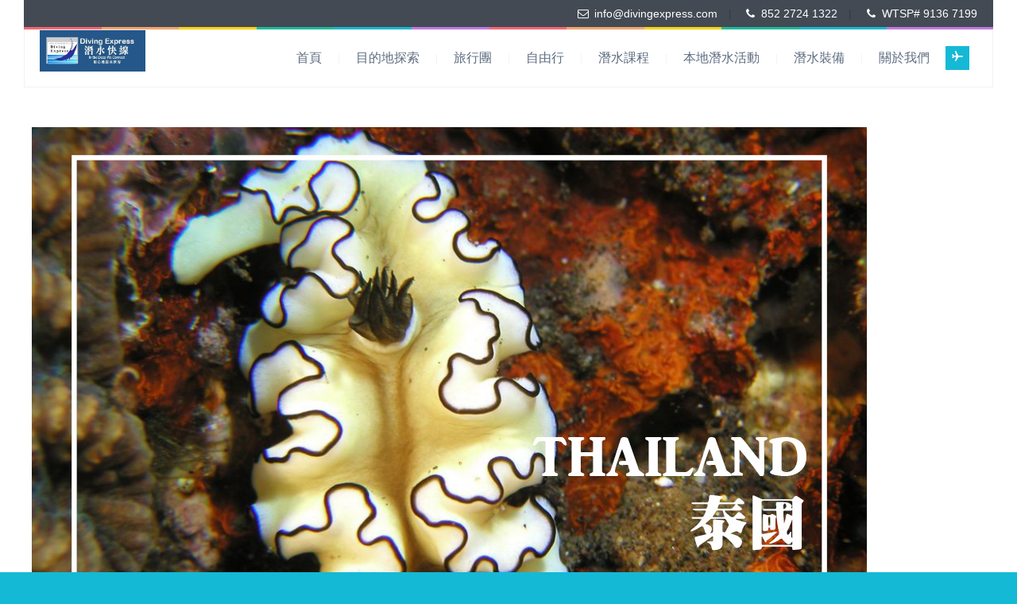

--- FILE ---
content_type: text/html; charset=UTF-8
request_url: https://www.divingexpressholiday.com/%E6%B3%B0%E5%9C%8B%E6%BD%9B%E6%B0%B4/
body_size: 87876
content:
<!DOCTYPE html>
<!--[if lt IE 7 ]><html class="ie ie6" lang="en-US"> <![endif]-->
<!--[if IE 7 ]><html class="ie ie7" lang="en-US"> <![endif]-->
<!--[if IE 8 ]><html class="ie ie8" lang="en-US"> <![endif]-->
<!--[if (gte IE 9)|!(IE)]><!--><html lang="en-US"> <!--<![endif]-->
<head>
<meta charset="UTF-8"> 
<title>泰國潛水 Thailand Diving | Diving Express Holiday</title>
<meta name="author" content="Love Travel">
<meta name="viewport" content="width=device-width, initial-scale=1.0"> <!--meta responsive-->
<!--[if lt IE 9]>
<script src="https://www.divingexpressholiday.com/wp-content/themes/lovetravel/js/main/html5.js"></script>
<![endif]-->
<!--CUSTOM FAVICONS-->
<link rel="shortcut icon" href="http://www.divingexpressholiday.com/wp-content/uploads/2019/10/favicon.ico">
<link rel="apple-touch-icon" href="http://www.divingexpressholiday.com/wp-content/uploads/2019/10/DE-holiday-iphone-Logo.png">
<link rel="apple-touch-icon" sizes="72x72" href="http://www.divingexpressholiday.com/wp-content/uploads/2019/10/DE-holiday-ipad-Logo.png">
<link rel="apple-touch-icon" sizes="114x114" href="http://www.divingexpressholiday.com/wp-content/uploads/2019/10/DE-holiday-retina-Logo.png">
<!--END CUSTOM FAVICONS-->
<meta name='robots' content='max-image-preview:large' />
<link rel="alternate" type="application/rss+xml" title="Diving Express Holiday &raquo; Feed" href="https://www.divingexpressholiday.com/feed/" />
<link rel="alternate" type="application/rss+xml" title="Diving Express Holiday &raquo; Comments Feed" href="https://www.divingexpressholiday.com/comments/feed/" />
<script type="text/javascript">
/* <![CDATA[ */
window._wpemojiSettings = {"baseUrl":"https:\/\/s.w.org\/images\/core\/emoji\/14.0.0\/72x72\/","ext":".png","svgUrl":"https:\/\/s.w.org\/images\/core\/emoji\/14.0.0\/svg\/","svgExt":".svg","source":{"concatemoji":"https:\/\/www.divingexpressholiday.com\/wp-includes\/js\/wp-emoji-release.min.js?ver=6.4.3"}};
/*! This file is auto-generated */
!function(i,n){var o,s,e;function c(e){try{var t={supportTests:e,timestamp:(new Date).valueOf()};sessionStorage.setItem(o,JSON.stringify(t))}catch(e){}}function p(e,t,n){e.clearRect(0,0,e.canvas.width,e.canvas.height),e.fillText(t,0,0);var t=new Uint32Array(e.getImageData(0,0,e.canvas.width,e.canvas.height).data),r=(e.clearRect(0,0,e.canvas.width,e.canvas.height),e.fillText(n,0,0),new Uint32Array(e.getImageData(0,0,e.canvas.width,e.canvas.height).data));return t.every(function(e,t){return e===r[t]})}function u(e,t,n){switch(t){case"flag":return n(e,"\ud83c\udff3\ufe0f\u200d\u26a7\ufe0f","\ud83c\udff3\ufe0f\u200b\u26a7\ufe0f")?!1:!n(e,"\ud83c\uddfa\ud83c\uddf3","\ud83c\uddfa\u200b\ud83c\uddf3")&&!n(e,"\ud83c\udff4\udb40\udc67\udb40\udc62\udb40\udc65\udb40\udc6e\udb40\udc67\udb40\udc7f","\ud83c\udff4\u200b\udb40\udc67\u200b\udb40\udc62\u200b\udb40\udc65\u200b\udb40\udc6e\u200b\udb40\udc67\u200b\udb40\udc7f");case"emoji":return!n(e,"\ud83e\udef1\ud83c\udffb\u200d\ud83e\udef2\ud83c\udfff","\ud83e\udef1\ud83c\udffb\u200b\ud83e\udef2\ud83c\udfff")}return!1}function f(e,t,n){var r="undefined"!=typeof WorkerGlobalScope&&self instanceof WorkerGlobalScope?new OffscreenCanvas(300,150):i.createElement("canvas"),a=r.getContext("2d",{willReadFrequently:!0}),o=(a.textBaseline="top",a.font="600 32px Arial",{});return e.forEach(function(e){o[e]=t(a,e,n)}),o}function t(e){var t=i.createElement("script");t.src=e,t.defer=!0,i.head.appendChild(t)}"undefined"!=typeof Promise&&(o="wpEmojiSettingsSupports",s=["flag","emoji"],n.supports={everything:!0,everythingExceptFlag:!0},e=new Promise(function(e){i.addEventListener("DOMContentLoaded",e,{once:!0})}),new Promise(function(t){var n=function(){try{var e=JSON.parse(sessionStorage.getItem(o));if("object"==typeof e&&"number"==typeof e.timestamp&&(new Date).valueOf()<e.timestamp+604800&&"object"==typeof e.supportTests)return e.supportTests}catch(e){}return null}();if(!n){if("undefined"!=typeof Worker&&"undefined"!=typeof OffscreenCanvas&&"undefined"!=typeof URL&&URL.createObjectURL&&"undefined"!=typeof Blob)try{var e="postMessage("+f.toString()+"("+[JSON.stringify(s),u.toString(),p.toString()].join(",")+"));",r=new Blob([e],{type:"text/javascript"}),a=new Worker(URL.createObjectURL(r),{name:"wpTestEmojiSupports"});return void(a.onmessage=function(e){c(n=e.data),a.terminate(),t(n)})}catch(e){}c(n=f(s,u,p))}t(n)}).then(function(e){for(var t in e)n.supports[t]=e[t],n.supports.everything=n.supports.everything&&n.supports[t],"flag"!==t&&(n.supports.everythingExceptFlag=n.supports.everythingExceptFlag&&n.supports[t]);n.supports.everythingExceptFlag=n.supports.everythingExceptFlag&&!n.supports.flag,n.DOMReady=!1,n.readyCallback=function(){n.DOMReady=!0}}).then(function(){return e}).then(function(){var e;n.supports.everything||(n.readyCallback(),(e=n.source||{}).concatemoji?t(e.concatemoji):e.wpemoji&&e.twemoji&&(t(e.twemoji),t(e.wpemoji)))}))}((window,document),window._wpemojiSettings);
/* ]]> */
</script>
<style id='wp-emoji-styles-inline-css' type='text/css'>
img.wp-smiley, img.emoji {
display: inline !important;
border: none !important;
box-shadow: none !important;
height: 1em !important;
width: 1em !important;
margin: 0 0.07em !important;
vertical-align: -0.1em !important;
background: none !important;
padding: 0 !important;
}
</style>
<!-- <link rel='stylesheet' id='wp-block-library-css' href='https://www.divingexpressholiday.com/wp-includes/css/dist/block-library/style.min.css?ver=6.4.3' type='text/css' media='all' /> -->
<link rel="stylesheet" type="text/css" href="//www.divingexpressholiday.com/wp-content/cache/wpfc-minified/720cb9c13d84292a45ace90426ceaf98/1745567115index.css" media="all"/>
<style id='pdfemb-pdf-embedder-viewer-style-inline-css' type='text/css'>
.wp-block-pdfemb-pdf-embedder-viewer{max-width:none}
</style>
<!-- <link rel='stylesheet' id='wc-blocks-vendors-style-css' href='https://www.divingexpressholiday.com/wp-content/plugins/woocommerce/packages/woocommerce-blocks/build/wc-blocks-vendors-style.css?ver=8.3.3' type='text/css' media='all' /> -->
<!-- <link rel='stylesheet' id='wc-blocks-style-css' href='https://www.divingexpressholiday.com/wp-content/plugins/woocommerce/packages/woocommerce-blocks/build/wc-blocks-style.css?ver=8.3.3' type='text/css' media='all' /> -->
<link rel="stylesheet" type="text/css" href="//www.divingexpressholiday.com/wp-content/cache/wpfc-minified/b87271ba13adb3996d750c24b0f5af12/1745567115index.css" media="all"/>
<style id='classic-theme-styles-inline-css' type='text/css'>
/*! This file is auto-generated */
.wp-block-button__link{color:#fff;background-color:#32373c;border-radius:9999px;box-shadow:none;text-decoration:none;padding:calc(.667em + 2px) calc(1.333em + 2px);font-size:1.125em}.wp-block-file__button{background:#32373c;color:#fff;text-decoration:none}
</style>
<style id='global-styles-inline-css' type='text/css'>
body{--wp--preset--color--black: #000000;--wp--preset--color--cyan-bluish-gray: #abb8c3;--wp--preset--color--white: #ffffff;--wp--preset--color--pale-pink: #f78da7;--wp--preset--color--vivid-red: #cf2e2e;--wp--preset--color--luminous-vivid-orange: #ff6900;--wp--preset--color--luminous-vivid-amber: #fcb900;--wp--preset--color--light-green-cyan: #7bdcb5;--wp--preset--color--vivid-green-cyan: #00d084;--wp--preset--color--pale-cyan-blue: #8ed1fc;--wp--preset--color--vivid-cyan-blue: #0693e3;--wp--preset--color--vivid-purple: #9b51e0;--wp--preset--gradient--vivid-cyan-blue-to-vivid-purple: linear-gradient(135deg,rgba(6,147,227,1) 0%,rgb(155,81,224) 100%);--wp--preset--gradient--light-green-cyan-to-vivid-green-cyan: linear-gradient(135deg,rgb(122,220,180) 0%,rgb(0,208,130) 100%);--wp--preset--gradient--luminous-vivid-amber-to-luminous-vivid-orange: linear-gradient(135deg,rgba(252,185,0,1) 0%,rgba(255,105,0,1) 100%);--wp--preset--gradient--luminous-vivid-orange-to-vivid-red: linear-gradient(135deg,rgba(255,105,0,1) 0%,rgb(207,46,46) 100%);--wp--preset--gradient--very-light-gray-to-cyan-bluish-gray: linear-gradient(135deg,rgb(238,238,238) 0%,rgb(169,184,195) 100%);--wp--preset--gradient--cool-to-warm-spectrum: linear-gradient(135deg,rgb(74,234,220) 0%,rgb(151,120,209) 20%,rgb(207,42,186) 40%,rgb(238,44,130) 60%,rgb(251,105,98) 80%,rgb(254,248,76) 100%);--wp--preset--gradient--blush-light-purple: linear-gradient(135deg,rgb(255,206,236) 0%,rgb(152,150,240) 100%);--wp--preset--gradient--blush-bordeaux: linear-gradient(135deg,rgb(254,205,165) 0%,rgb(254,45,45) 50%,rgb(107,0,62) 100%);--wp--preset--gradient--luminous-dusk: linear-gradient(135deg,rgb(255,203,112) 0%,rgb(199,81,192) 50%,rgb(65,88,208) 100%);--wp--preset--gradient--pale-ocean: linear-gradient(135deg,rgb(255,245,203) 0%,rgb(182,227,212) 50%,rgb(51,167,181) 100%);--wp--preset--gradient--electric-grass: linear-gradient(135deg,rgb(202,248,128) 0%,rgb(113,206,126) 100%);--wp--preset--gradient--midnight: linear-gradient(135deg,rgb(2,3,129) 0%,rgb(40,116,252) 100%);--wp--preset--font-size--small: 13px;--wp--preset--font-size--medium: 20px;--wp--preset--font-size--large: 36px;--wp--preset--font-size--x-large: 42px;--wp--preset--spacing--20: 0.44rem;--wp--preset--spacing--30: 0.67rem;--wp--preset--spacing--40: 1rem;--wp--preset--spacing--50: 1.5rem;--wp--preset--spacing--60: 2.25rem;--wp--preset--spacing--70: 3.38rem;--wp--preset--spacing--80: 5.06rem;--wp--preset--shadow--natural: 6px 6px 9px rgba(0, 0, 0, 0.2);--wp--preset--shadow--deep: 12px 12px 50px rgba(0, 0, 0, 0.4);--wp--preset--shadow--sharp: 6px 6px 0px rgba(0, 0, 0, 0.2);--wp--preset--shadow--outlined: 6px 6px 0px -3px rgba(255, 255, 255, 1), 6px 6px rgba(0, 0, 0, 1);--wp--preset--shadow--crisp: 6px 6px 0px rgba(0, 0, 0, 1);}:where(.is-layout-flex){gap: 0.5em;}:where(.is-layout-grid){gap: 0.5em;}body .is-layout-flow > .alignleft{float: left;margin-inline-start: 0;margin-inline-end: 2em;}body .is-layout-flow > .alignright{float: right;margin-inline-start: 2em;margin-inline-end: 0;}body .is-layout-flow > .aligncenter{margin-left: auto !important;margin-right: auto !important;}body .is-layout-constrained > .alignleft{float: left;margin-inline-start: 0;margin-inline-end: 2em;}body .is-layout-constrained > .alignright{float: right;margin-inline-start: 2em;margin-inline-end: 0;}body .is-layout-constrained > .aligncenter{margin-left: auto !important;margin-right: auto !important;}body .is-layout-constrained > :where(:not(.alignleft):not(.alignright):not(.alignfull)){max-width: var(--wp--style--global--content-size);margin-left: auto !important;margin-right: auto !important;}body .is-layout-constrained > .alignwide{max-width: var(--wp--style--global--wide-size);}body .is-layout-flex{display: flex;}body .is-layout-flex{flex-wrap: wrap;align-items: center;}body .is-layout-flex > *{margin: 0;}body .is-layout-grid{display: grid;}body .is-layout-grid > *{margin: 0;}:where(.wp-block-columns.is-layout-flex){gap: 2em;}:where(.wp-block-columns.is-layout-grid){gap: 2em;}:where(.wp-block-post-template.is-layout-flex){gap: 1.25em;}:where(.wp-block-post-template.is-layout-grid){gap: 1.25em;}.has-black-color{color: var(--wp--preset--color--black) !important;}.has-cyan-bluish-gray-color{color: var(--wp--preset--color--cyan-bluish-gray) !important;}.has-white-color{color: var(--wp--preset--color--white) !important;}.has-pale-pink-color{color: var(--wp--preset--color--pale-pink) !important;}.has-vivid-red-color{color: var(--wp--preset--color--vivid-red) !important;}.has-luminous-vivid-orange-color{color: var(--wp--preset--color--luminous-vivid-orange) !important;}.has-luminous-vivid-amber-color{color: var(--wp--preset--color--luminous-vivid-amber) !important;}.has-light-green-cyan-color{color: var(--wp--preset--color--light-green-cyan) !important;}.has-vivid-green-cyan-color{color: var(--wp--preset--color--vivid-green-cyan) !important;}.has-pale-cyan-blue-color{color: var(--wp--preset--color--pale-cyan-blue) !important;}.has-vivid-cyan-blue-color{color: var(--wp--preset--color--vivid-cyan-blue) !important;}.has-vivid-purple-color{color: var(--wp--preset--color--vivid-purple) !important;}.has-black-background-color{background-color: var(--wp--preset--color--black) !important;}.has-cyan-bluish-gray-background-color{background-color: var(--wp--preset--color--cyan-bluish-gray) !important;}.has-white-background-color{background-color: var(--wp--preset--color--white) !important;}.has-pale-pink-background-color{background-color: var(--wp--preset--color--pale-pink) !important;}.has-vivid-red-background-color{background-color: var(--wp--preset--color--vivid-red) !important;}.has-luminous-vivid-orange-background-color{background-color: var(--wp--preset--color--luminous-vivid-orange) !important;}.has-luminous-vivid-amber-background-color{background-color: var(--wp--preset--color--luminous-vivid-amber) !important;}.has-light-green-cyan-background-color{background-color: var(--wp--preset--color--light-green-cyan) !important;}.has-vivid-green-cyan-background-color{background-color: var(--wp--preset--color--vivid-green-cyan) !important;}.has-pale-cyan-blue-background-color{background-color: var(--wp--preset--color--pale-cyan-blue) !important;}.has-vivid-cyan-blue-background-color{background-color: var(--wp--preset--color--vivid-cyan-blue) !important;}.has-vivid-purple-background-color{background-color: var(--wp--preset--color--vivid-purple) !important;}.has-black-border-color{border-color: var(--wp--preset--color--black) !important;}.has-cyan-bluish-gray-border-color{border-color: var(--wp--preset--color--cyan-bluish-gray) !important;}.has-white-border-color{border-color: var(--wp--preset--color--white) !important;}.has-pale-pink-border-color{border-color: var(--wp--preset--color--pale-pink) !important;}.has-vivid-red-border-color{border-color: var(--wp--preset--color--vivid-red) !important;}.has-luminous-vivid-orange-border-color{border-color: var(--wp--preset--color--luminous-vivid-orange) !important;}.has-luminous-vivid-amber-border-color{border-color: var(--wp--preset--color--luminous-vivid-amber) !important;}.has-light-green-cyan-border-color{border-color: var(--wp--preset--color--light-green-cyan) !important;}.has-vivid-green-cyan-border-color{border-color: var(--wp--preset--color--vivid-green-cyan) !important;}.has-pale-cyan-blue-border-color{border-color: var(--wp--preset--color--pale-cyan-blue) !important;}.has-vivid-cyan-blue-border-color{border-color: var(--wp--preset--color--vivid-cyan-blue) !important;}.has-vivid-purple-border-color{border-color: var(--wp--preset--color--vivid-purple) !important;}.has-vivid-cyan-blue-to-vivid-purple-gradient-background{background: var(--wp--preset--gradient--vivid-cyan-blue-to-vivid-purple) !important;}.has-light-green-cyan-to-vivid-green-cyan-gradient-background{background: var(--wp--preset--gradient--light-green-cyan-to-vivid-green-cyan) !important;}.has-luminous-vivid-amber-to-luminous-vivid-orange-gradient-background{background: var(--wp--preset--gradient--luminous-vivid-amber-to-luminous-vivid-orange) !important;}.has-luminous-vivid-orange-to-vivid-red-gradient-background{background: var(--wp--preset--gradient--luminous-vivid-orange-to-vivid-red) !important;}.has-very-light-gray-to-cyan-bluish-gray-gradient-background{background: var(--wp--preset--gradient--very-light-gray-to-cyan-bluish-gray) !important;}.has-cool-to-warm-spectrum-gradient-background{background: var(--wp--preset--gradient--cool-to-warm-spectrum) !important;}.has-blush-light-purple-gradient-background{background: var(--wp--preset--gradient--blush-light-purple) !important;}.has-blush-bordeaux-gradient-background{background: var(--wp--preset--gradient--blush-bordeaux) !important;}.has-luminous-dusk-gradient-background{background: var(--wp--preset--gradient--luminous-dusk) !important;}.has-pale-ocean-gradient-background{background: var(--wp--preset--gradient--pale-ocean) !important;}.has-electric-grass-gradient-background{background: var(--wp--preset--gradient--electric-grass) !important;}.has-midnight-gradient-background{background: var(--wp--preset--gradient--midnight) !important;}.has-small-font-size{font-size: var(--wp--preset--font-size--small) !important;}.has-medium-font-size{font-size: var(--wp--preset--font-size--medium) !important;}.has-large-font-size{font-size: var(--wp--preset--font-size--large) !important;}.has-x-large-font-size{font-size: var(--wp--preset--font-size--x-large) !important;}
.wp-block-navigation a:where(:not(.wp-element-button)){color: inherit;}
:where(.wp-block-post-template.is-layout-flex){gap: 1.25em;}:where(.wp-block-post-template.is-layout-grid){gap: 1.25em;}
:where(.wp-block-columns.is-layout-flex){gap: 2em;}:where(.wp-block-columns.is-layout-grid){gap: 2em;}
.wp-block-pullquote{font-size: 1.5em;line-height: 1.6;}
</style>
<!-- <link rel='stylesheet' id='contact-form-7-css' href='https://www.divingexpressholiday.com/wp-content/plugins/contact-form-7/includes/css/styles.css?ver=4.4.1' type='text/css' media='all' /> -->
<!-- <link rel='stylesheet' id='post_grid_style-css' href='https://www.divingexpressholiday.com/wp-content/plugins/post-grid/assets/frontend/css/style-new.css?ver=6.4.3' type='text/css' media='all' /> -->
<!-- <link rel='stylesheet' id='owl.carousel-css' href='https://www.divingexpressholiday.com/wp-content/plugins/post-grid/assets/frontend/css/owl.carousel.css?ver=6.4.3' type='text/css' media='all' /> -->
<!-- <link rel='stylesheet' id='font-awesome-css' href='https://www.divingexpressholiday.com/wp-content/plugins/js_composer/assets/lib/bower/font-awesome/css/font-awesome.min.css?ver=4.11.2.1' type='text/css' media='all' /> -->
<!-- <link rel='stylesheet' id='style-woocommerce-css' href='https://www.divingexpressholiday.com/wp-content/plugins/post-grid/assets/frontend/css/style-woocommerce.css?ver=6.4.3' type='text/css' media='all' /> -->
<!-- <link rel='stylesheet' id='style.skins-css' href='https://www.divingexpressholiday.com/wp-content/plugins/post-grid/assets/global/css/style.skins.css?ver=6.4.3' type='text/css' media='all' /> -->
<!-- <link rel='stylesheet' id='style.layout-css' href='https://www.divingexpressholiday.com/wp-content/plugins/post-grid/assets/global/css/style.layout.css?ver=6.4.3' type='text/css' media='all' /> -->
<!-- <link rel='stylesheet' id='rs-plugin-settings-css' href='https://www.divingexpressholiday.com/wp-content/plugins/revslider/public/assets/css/settings.css?ver=5.4.8.1' type='text/css' media='all' /> -->
<link rel="stylesheet" type="text/css" href="//www.divingexpressholiday.com/wp-content/cache/wpfc-minified/3443d18d838036a5c5df48b8de9678a4/1745567115index.css" media="all"/>
<style id='rs-plugin-settings-inline-css' type='text/css'>
#rs-demo-id {}
</style>
<style id='woocommerce-inline-inline-css' type='text/css'>
.woocommerce form .form-row .required { visibility: visible; }
</style>
<!-- <link rel='stylesheet' id='style-css' href='https://www.divingexpressholiday.com/wp-content/themes/lovetravel/style.css?ver=6.4.3' type='text/css' media='all' /> -->
<!-- <link rel='stylesheet' id='responsive-css' href='https://www.divingexpressholiday.com/wp-content/themes/lovetravel/css/nicdark_responsive.css?ver=6.4.3' type='text/css' media='all' /> -->
<!-- <link rel='stylesheet' id='nicdark_elusive_icons-css' href='https://www.divingexpressholiday.com/wp-content/themes/lovetravel/framework/ReduxCore/assets/css/vendor/elusive-icons/elusive-icons.css?ver=6.4.3' type='text/css' media='all' /> -->
<!-- <link rel='stylesheet' id='tablepress-default-css' href='https://www.divingexpressholiday.com/wp-content/plugins/tablepress/css/default.min.css?ver=1.9' type='text/css' media='all' /> -->
<!-- <link rel='stylesheet' id='js_composer_front-css' href='https://www.divingexpressholiday.com/wp-content/plugins/js_composer/assets/css/js_composer.min.css?ver=4.11.2.1' type='text/css' media='all' /> -->
<link rel="stylesheet" type="text/css" href="//www.divingexpressholiday.com/wp-content/cache/wpfc-minified/cee2a41874dbf5b1af31974388570de5/1745567115index.css" media="all"/>
<script src='//www.divingexpressholiday.com/wp-content/cache/wpfc-minified/13c7984afbbbf415cd3c8a6bac2cbb45/1745567116index.js' type="text/javascript"></script>
<!-- <script type="text/javascript" src="https://www.divingexpressholiday.com/wp-includes/js/jquery/jquery.min.js?ver=3.7.1" id="jquery-core-js"></script> -->
<!-- <script type="text/javascript" src="https://www.divingexpressholiday.com/wp-includes/js/jquery/jquery-migrate.min.js?ver=3.4.1" id="jquery-migrate-js"></script> -->
<script type="text/javascript" id="post_grid_scripts-js-extra">
/* <![CDATA[ */
var post_grid_ajax = {"post_grid_ajaxurl":"https:\/\/www.divingexpressholiday.com\/wp-admin\/admin-ajax.php"};
/* ]]> */
</script>
<script src='//www.divingexpressholiday.com/wp-content/cache/wpfc-minified/1aa5298cb3ca97726191f43e9b6aa0ec/1745567115index.js' type="text/javascript"></script>
<!-- <script type="text/javascript" src="https://www.divingexpressholiday.com/wp-content/plugins/post-grid/assets/frontend/js/scripts.js?ver=6.4.3" id="post_grid_scripts-js"></script> -->
<!-- <script type="text/javascript" src="https://www.divingexpressholiday.com/wp-content/plugins/post-grid/assets/frontend/js/owl.carousel.min.js?ver=6.4.3" id="owl.carousel.min-js"></script> -->
<!-- <script type="text/javascript" src="https://www.divingexpressholiday.com/wp-content/plugins/revslider/public/assets/js/jquery.themepunch.tools.min.js?ver=5.4.8.1" id="tp-tools-js"></script> -->
<!-- <script type="text/javascript" src="https://www.divingexpressholiday.com/wp-content/plugins/revslider/public/assets/js/jquery.themepunch.revolution.min.js?ver=5.4.8.1" id="revmin-js"></script> -->
<!-- <script type="text/javascript" src="https://www.divingexpressholiday.com/wp-content/plugins/woocommerce/assets/js/jquery-blockui/jquery.blockUI.min.js?ver=2.7.0-wc.6.9.4" id="jquery-blockui-js"></script> -->
<script type="text/javascript" id="wc-add-to-cart-js-extra">
/* <![CDATA[ */
var wc_add_to_cart_params = {"ajax_url":"\/wp-admin\/admin-ajax.php","wc_ajax_url":"\/?wc-ajax=%%endpoint%%","i18n_view_cart":"View cart","cart_url":"https:\/\/www.divingexpressholiday.com\/cart\/","is_cart":"","cart_redirect_after_add":"no"};
/* ]]> */
</script>
<script src='//www.divingexpressholiday.com/wp-content/cache/wpfc-minified/38340e1b12b44cbc409960c0077a64f7/1745567115index.js' type="text/javascript"></script>
<!-- <script type="text/javascript" src="https://www.divingexpressholiday.com/wp-content/plugins/woocommerce/assets/js/frontend/add-to-cart.min.js?ver=6.9.4" id="wc-add-to-cart-js"></script> -->
<!-- <script type="text/javascript" src="https://www.divingexpressholiday.com/wp-content/plugins/js_composer/assets/js/vendors/woocommerce-add-to-cart.js?ver=4.11.2.1" id="vc_woocommerce-add-to-cart-js-js"></script> -->
<!-- <script type="text/javascript" src="https://www.divingexpressholiday.com/wp-content/themes/lovetravel/js/plugins/parallax/jquery.parallax-1.1.3.js?ver=6.4.3" id="parallax-js"></script> -->
<!-- <script type="text/javascript" src="https://www.divingexpressholiday.com/wp-content/themes/lovetravel/js/plugins/countdown/jquery.countdown.js?ver=6.4.3" id="countdown-js"></script> -->
<link rel="https://api.w.org/" href="https://www.divingexpressholiday.com/wp-json/" /><link rel="alternate" type="application/json" href="https://www.divingexpressholiday.com/wp-json/wp/v2/pages/3862" /><link rel="EditURI" type="application/rsd+xml" title="RSD" href="https://www.divingexpressholiday.com/xmlrpc.php?rsd" />
<meta name="generator" content="WordPress 6.4.3" />
<meta name="generator" content="WooCommerce 6.9.4" />
<link rel="canonical" href="https://www.divingexpressholiday.com/%e6%b3%b0%e5%9c%8b%e6%bd%9b%e6%b0%b4/" />
<link rel='shortlink' href='https://www.divingexpressholiday.com/?p=3862' />
<link rel="alternate" type="application/json+oembed" href="https://www.divingexpressholiday.com/wp-json/oembed/1.0/embed?url=https%3A%2F%2Fwww.divingexpressholiday.com%2F%25e6%25b3%25b0%25e5%259c%258b%25e6%25bd%259b%25e6%25b0%25b4%2F" />
<link rel="alternate" type="text/xml+oembed" href="https://www.divingexpressholiday.com/wp-json/oembed/1.0/embed?url=https%3A%2F%2Fwww.divingexpressholiday.com%2F%25e6%25b3%25b0%25e5%259c%258b%25e6%25bd%259b%25e6%25b0%25b4%2F&#038;format=xml" />
<style type="text/css">
/*start header*/
.slowup{ margin-top: -35px; }
.nicdark_logo img{ width: 133px; margin-top: -20px; }
/*end header*/
/*widget title color*/
.widget_archive > h2 { background-color: #238def; }
#wp-calendar caption, .widget_calendar > h2 { background-color: #1bbc9b; }
.widget_categories > h2 { background-color: #21ceed; }
.widget_nav_menu > h2 { background-color: #1bbc9b; }
.widget_meta > h2 { background-color: #1bbc9b; }
.widget_pages > h2 { background-color: #20b4e5; }
.widget_recent_comments > h2 { background-color: #1fd6e0; }
.widget_recent_entries > h2 { background-color: #1bbc9b; }
.widget_slider > h2 { background-color: #1bbc9b; }
.widget_rss > h2 { background-color: #1bbc9b; }
.widget_search > h2 { background-color: #1bbc9b; }
.widget_text > h2 { background-color: #20b8ea; }
.widget_tag_cloud > h2 { background-color: #1bbc9b; }
.tt_upcoming_events_widget > h2 { background-color: #1bbc9b; }
.widget.woocommerce > h2 { background-color: #1bbc9b; }
/*end widget title color*/
/*start color and font settings*/
/****************************************START GREYDARK******************************************************/
/*first*/
.nicdark_bg_greydark, .cart_totals h2, .ui-datepicker-header, .products li h3, .menu  > .greydark > .sub-menu li, #payment, .products li .star-rating{ background-color: #434a54; }
.menu  > .greydark > a:after, .menu  > .greydark .sub-menu li:first-child:before, .menu  > .greydark .sub-menu li ul li:first-child:before{ color: #434a54; }
.nicdark_bg_greydark_hover:hover, .wpb_toggle.nicdark_bg_greydark, .nicdark_tab_dark .vc_tta-tab.vc_active a, .nicdark_tab_dark .vc_tta-panel-body{ background-color: #434a54 !important; }
.nicdark_tab_dark .vc_tta-tab.vc_active a, .nicdark_tab_dark .vc_tta-panels{ border: 1px solid #434a54; }
.nicdark_tab_dark .vc_tta-panel.vc_active .vc_tta-panel-title a{ background-color: #4a515b !important; }
.nicdark_tab_dark .vc_tta-tab.vc_active a:hover { background-color: #4a515b !important; }
.nicdark_tab_dark .vc_tta-panels{ background-color: #434a54 !important; box-shadow: 0px 0px 0px 0px #4a515b !important; }
.woocommerce-ordering select{ background-color: #434a54 !important; box-shadow: 0px 0px 0px 0px #4a515b; }
.nicdark_triangle.greydark{ border-color: #434a54 transparent transparent transparent; }
/*second*/
.nicdark_bg_greydark2, .nicdark_bg_greydark2_hover:hover{ background-color: #4a515b !important;}
.menu  > .greydark:not(.nicdark_megamenu) > .sub-menu li:hover, .nicdark_megamenu.greydark > ul > li > a{ background-color:#4a515b; }
.nicdark_dark_widgets .widget.widget_product_search form input[type=text], .nicdark_bg_greydark .tinynav , .nicdark_dark_widgets .widget_search input[type="text"], .nicdark_dark_widgets .tagcloud a{ border: 0px solid #e5e5e5; background-color: #4a515b;}
.menu  > .greydark .sub-menu li:last-child, .nicdark_shadow.nicdark_bg_greydark{ box-shadow: 0px 4px 0px 0px #4a515b; }
.menu  > .greydark > .sub-menu li, .nicdark_megamenu.greydark ul li ol li a, .nicdark_dark_widgets .widget ul li, #payment ul li { border-bottom: 1px solid #4a515b; }
.nicdark_dark_widgets .widget.widget_shopping_cart .widget_shopping_cart_content p.total { border-top: 3px double #4a515b; }
.woocommerce .widget_price_filter .price_slider_amount .price_label{ box-shadow: 0px 4px 0px 0px #353b3d; background-color: #4a515b; }
.woocommerce .widget_price_filter .price_slider_wrapper .ui-widget-content,.woocommerce-page .widget_price_filter .price_slider_wrapper .ui-widget-content{ background:#4a515b;}
.nicdark_dark_widgets .widget_nav_menu .menu li .sub-menu li { border-bottom: 0px solid #4a515b; }
.nicdark_megamenu.greydark ol li a{ border-right: 1px solid #4a515b; }
.nicdark_shadow_none.wpb_content_element.wpb_tabs .wpb_tour_tabs_wrapper .wpb_tab { box-shadow: 0px 0px 0px 0px #4a515b !important; }
.nicdark_border_greydark, .nicdark_border_greydark td, .nicdark_border_greydark th{ border: 2px solid #4a515b; }
/*third*/
.nicdark_shadow.nicdark_bg_greydark2{ box-shadow: 0px 4px 0px 0px #353b3d; }
/****************************************END GREYDARK******************************************************/
/****************************************START GREEN******************************************************/
/*first*/
.nicdark_bg_green{ background-color: #1bbc9b; }
p.green,h1.green,h2.green,h3.green,h4.green,h5.green,h6.green,a.green,i.green,span.green, input[type="text"].green, textarea.green, input[type="submit"].green, select.green{ color:#1bbc9b; }
.nicdark_bg_green_hover:hover{ background-color: #1bbc9b !important; }
.nicdark_triangle.green{ border-color: #1bbc9b transparent transparent transparent; }
/*second*/
.nicdark_border_green, .nicdark_border_green td, .nicdark_border_green th{ border: 2px solid #18b292; }
.nicdark_shadow.nicdark_bg_green{ box-shadow: 0px 4px 0px 0px #18b292; }
.nicdark_bg_greendark{ background-color: #18b292; }
.nicdark_iconbg.green{ color: #18b292; }
.nicdark_bg_greendark_hover:hover{ background-color: #18b292 !important; }
/*third*/
.nicdark_border_greendark, .nicdark_border_greendark td, .nicdark_border_greendark th{ border: 2px solid #65ae83; }
.nicdark_shadow.nicdark_bg_greendark{ box-shadow: 0px 4px 0px 0px #65ae83; }
/*slider range*/
.nicdark_slider_range_green.ui-slider .ui-slider-handle { background-color: #1bbc9b; }
.nicdark_slider_range_green.ui-slider .ui-slider-range { background-color: #18b292; }
/*vc tab*/
.vc_tta-color-green.vc_tta-style-classic .vc_tta-tab > a { border-color: #1bbc9b; background-color: #1bbc9b; }
.vc_tta-color-green.vc_tta-style-classic .vc_tta-tab > a:hover { background-color: #18b292; }
.vc_tta-color-green.vc_tta-style-classic .vc_tta-panel .vc_tta-panel-heading { border-color: #1bbc9b; background-color: #1bbc9b; }
.vc_tta-color-green.vc_tta-style-classic .vc_tta-panel .vc_tta-panel-heading:hover { background-color: #18b292; }
/*vc toogle*/
.vc_toggle_square.vc_toggle_color_green .vc_toggle_title { background-color: #1bbc9b; }
/****************************************END GREEN******************************************************/
/****************************************START BLUE******************************************************/
/*first*/
.nicdark_bg_blue{ background-color: #14b9d5; }
.nicdark_bg_blue_hover:hover{ background-color: #14b9d5 !important; }
p.blue,h1.blue,h2.blue,h3.blue,h4.blue,h5.blue,h6.blue,a.blue,i.blue,span.blue, input[type="text"].blue, textarea.blue, input[type="submit"].blue, select.blue{ color:#14b9d5; }
.nicdark_triangle.blue{ border-color: #14b9d5 transparent transparent transparent;  }
/*second*/
.nicdark_border_blue, .nicdark_border_blue td, .nicdark_border_blue th{ border: 2px solid #15b0ca; }
.nicdark_bg_bluedark{ background-color: #15b0ca; }
.nicdark_iconbg.blue{ color: #15b0ca; }
.nicdark_bg_bluedark_hover:hover{ background-color: #15b0ca !important; }
.nicdark_shadow.nicdark_bg_blue{ box-shadow: 0px 4px 0px 0px #15b0ca; }
/*third*/
.nicdark_border_bluedark, .nicdark_border_bluedark td, .nicdark_border_bluedark th{ border: 2px solid #6dc0d5; }
.nicdark_shadow.nicdark_bg_bluedark{ box-shadow: 0px 4px 0px 0px #6dc0d5; }
/*slider range*/
.nicdark_slider_range_blue.ui-slider .ui-slider-handle { background-color: #14b9d5; }
.nicdark_slider_range_blue.ui-slider .ui-slider-range { background-color: #15b0ca; }
/*vc tab*/
.vc_tta-color-blue.vc_tta-style-classic .vc_tta-tab > a { border-color: #14b9d5; background-color: #14b9d5; }
.vc_tta-color-blue.vc_tta-style-classic .vc_tta-tab > a:hover { background-color: #15b0ca; }
.vc_tta-color-blue.vc_tta-style-classic .vc_tta-panel .vc_tta-panel-heading { border-color: #14b9d5; background-color: #14b9d5; }
.vc_tta-color-blue.vc_tta-style-classic .vc_tta-panel .vc_tta-panel-heading:hover { background-color: #15b0ca; }
/*vc toogle*/
.vc_toggle_square.vc_toggle_color_blue .vc_toggle_title { background-color: #14b9d5; }
/****************************************END BLUE******************************************************/
/****************************************START VIOLET******************************************************/
/*first*/
.nicdark_bg_violet{ background-color: #c377e4; }
.nicdark_bg_violet_hover:hover { background-color: #c377e4 !important; }
p.violet,h1.violet,h2.violet,h3.violet,h4.violet,h5.violet,h6.violet,a.violet,i.violet,span.violet, input[type="text"].violet, textarea.violet, input[type="submit"].violet, select.violet{ color:#c377e4; }
.nicdark_triangle.violet{ border-color: #c377e4 transparent transparent transparent;}
/*second*/
.nicdark_bg_violetdark{ background-color: #BA71DA; }
.nicdark_border_violet, .nicdark_border_violet td, .nicdark_border_violet th{ border: 2px solid #BA71DA; }
.nicdark_shadow.nicdark_bg_violet{ box-shadow: 0px 4px 0px 0px #BA71DA; }
.nicdark_iconbg.violet{ color: #BA71DA; }
.nicdark_bg_violetdark_hover:hover{ background-color: #BA71DA !important; }
/*third*/
.nicdark_border_violetdark, .nicdark_border_violetdark td, .nicdark_border_violetdark th{ border: 2px solid #a675af; }
.nicdark_shadow.nicdark_bg_violetdark{ box-shadow: 0px 4px 0px 0px #a675af; }
/*slider range*/
.nicdark_slider_range_violet.ui-slider .ui-slider-handle { background-color: #c377e4; }
.nicdark_slider_range_violet.ui-slider .ui-slider-range { background-color: #BA71DA; }
/*vc tab*/
.vc_tta-color-violet.vc_tta-style-classic .vc_tta-tab > a { border-color: #c377e4; background-color: #c377e4; }
.vc_tta-color-violet.vc_tta-style-classic .vc_tta-tab > a:hover { background-color: #BA71DA; }
.vc_tta-color-violet.vc_tta-style-classic .vc_tta-panel .vc_tta-panel-heading { border-color: #c377e4; background-color: #c377e4; }
.vc_tta-color-violet.vc_tta-style-classic .vc_tta-panel .vc_tta-panel-heading:hover { background-color: #BA71DA; }
/*vc toogle*/
.vc_toggle_square.vc_toggle_color_violet .vc_toggle_title { background-color: #c377e4; }
/****************************************END VIOLET******************************************************/
/****************************************START ORANGE******************************************************/
/*first*/
.nicdark_bg_orange{ background-color: #f27115; }
.nicdark_bg_orange_hover:hover{ background-color: #f27115 !important; }
p.orange,h1.orange,h2.orange,h3.orange,h4.orange,h5.orange,h6.orange,a.orange,i.orange,span.orange, input[type="text"].orange, textarea.orange, input[type="submit"].orange, select.orange{ color:#f27115; }
.nicdark_triangle.orange { border-color: #f27115 transparent transparent transparent;  }
/*second*/
.nicdark_bg_orangedark{ background-color: #e86c14; }
.nicdark_bg_orangedark_hover:hover{ background-color: #e86c14 !important; }
.nicdark_border_orange, .nicdark_border_orange td, .nicdark_border_orange th{ border: 2px solid #e86c14; }
.nicdark_shadow.nicdark_bg_orange{ box-shadow: 0px 4px 0px 0px #e86c14; }
.nicdark_iconbg.orange{ color: #e86c14; }
/*third*/
.nicdark_border_orangedark, .nicdark_border_orangedark td, .nicdark_border_orangedark th{ border: 2px solid #d8734c; }
.nicdark_shadow.nicdark_bg_orangedark{ box-shadow: 0px 4px 0px 0px #d8734c; }
/*slider range*/
.nicdark_slider_range_orange.ui-slider .ui-slider-handle { background-color: #f27115; }
.nicdark_slider_range_orange.ui-slider .ui-slider-range { background-color: #e86c14; }
/*vc tab*/
.vc_tta-color-orange.vc_tta-style-classic .vc_tta-tab > a { border-color: #f27115; background-color: #f27115; }
.vc_tta-color-orange.vc_tta-style-classic .vc_tta-tab > a:hover { background-color: #e86c14; }
.vc_tta-color-orange.vc_tta-style-classic .vc_tta-panel .vc_tta-panel-heading { border-color: #f27115; background-color: #f27115; }
.vc_tta-color-orange.vc_tta-style-classic .vc_tta-panel .vc_tta-panel-heading:hover { background-color: #e86c14; }
/*vc toogle*/
.vc_toggle_square.vc_toggle_color_orange .vc_toggle_title { background-color: #f27115; }
/****************************************END ORANGE******************************************************/
/****************************************START RED******************************************************/
/*first*/
.nicdark_bg_red{ background-color: #f70c1f; }
.nicdark_bg_red_hover:hover{ background-color: #f70c1f !important; }
p.red,h1.red,h2.red,h3.red,h4.red,h5.red,h6.red,a.red,i.red,span.red, input[type="text"].red, textarea.red, input[type="submit"].red, select.red{ color:#f70c1f; }
.nicdark_triangle.red{ border-color: #f70c1f transparent transparent transparent; }
/*second*/
.nicdark_bg_reddark{ background-color: #ef0e21; }
.nicdark_border_red, .nicdark_border_red td, .nicdark_border_red th{ border: 2px solid #ef0e21; }
.nicdark_shadow.nicdark_bg_red{ box-shadow: 0px 4px 0px 0px #ef0e21; }
.nicdark_iconbg.red{ color: #ef0e21; }
.nicdark_bg_reddark_hover:hover{ background-color: #ef0e21 !important; }
/*third*/
.nicdark_border_reddark, .nicdark_border_reddark td, .nicdark_border_reddark th{ border: 2px solid #bf6363; }
.nicdark_shadow.nicdark_bg_reddark{ box-shadow: 0px 4px 0px 0px #bf6363; }
/*slider range*/
.nicdark_slider_range_red.ui-slider .ui-slider-handle { background-color: #f70c1f; }
.nicdark_slider_range_red.ui-slider .ui-slider-range { background-color: #ef0e21; }
/*vc tab*/
.vc_tta-color-juicy-pink.vc_tta-style-classic .vc_tta-tab > a { border-color: #f70c1f; background-color: #f70c1f; }
.vc_tta-color-juicy-pink.vc_tta-style-classic .vc_tta-tab > a:hover { background-color: #ef0e21; }
.vc_tta-color-juicy-pink.vc_tta-style-classic .vc_tta-panel .vc_tta-panel-heading { border-color: #f70c1f; background-color: #f70c1f; }
.vc_tta-color-juicy-pink.vc_tta-style-classic .vc_tta-panel .vc_tta-panel-heading:hover { background-color: #ef0e21; }
/*vc toogle*/
.vc_toggle_square.vc_toggle_color_juicy_pink .vc_toggle_title { background-color: #f70c1f; }
/****************************************END RED******************************************************/
/****************************************START YELLOW******************************************************/
/*first*/
.nicdark_bg_yellow{ background-color: #ffd205; }
.nicdark_bg_yellow_hover:hover{ background-color: #ffd205 !important; }
p.yellow,h1.yellow,h2.yellow,h3.yellow,h4.yellow,h5.yellow,h6.yellow,a.yellow,i.yellow,span.yellow, input[type="text"].yellow, textarea.yellow, input[type="submit"].yellow, select.yellow{ color:#ffd205; }
.nicdark_triangle.yellow{ border-color: #ffd205 transparent transparent transparent; }
/*second*/
.nicdark_bg_yellowdark{ background-color: #f4c906; }
.nicdark_border_yellow, .nicdark_border_yellow td, .nicdark_border_yellow th{ border: 2px solid #f4c906; }
.nicdark_shadow.nicdark_bg_yellow{ box-shadow: 0px 4px 0px 0px #f4c906; }
.nicdark_iconbg.yellow{ color: #f4c906; }
.nicdark_bg_yellowdark_hover:hover{ background-color: #f4c906 !important; }
/*third*/
.nicdark_border_yellowdark, .nicdark_border_yellowdark td, .nicdark_border_yellowdark th{ border: 2px solid #d4ae49; }
.nicdark_shadow.nicdark_bg_yellowdark{ box-shadow: 0px 4px 0px 0px #d4ae49; }
/*slider range*/
.nicdark_slider_range_yellow.ui-slider .ui-slider-handle { background-color: #ffd205; }
.nicdark_slider_range_yellow.ui-slider .ui-slider-range { background-color: #f4c906; }
/*vc tab*/
.vc_tta-color-chino.vc_tta-style-classic .vc_tta-tab > a { border-color: #ffd205; background-color: #ffd205; }
.vc_tta-color-chino.vc_tta-style-classic .vc_tta-tab > a:hover { background-color: #f4c906; }
.vc_tta-color-chino.vc_tta-style-classic .vc_tta-panel .vc_tta-panel-heading { border-color: #ffd205; background-color: #ffd205; }
.vc_tta-color-chino.vc_tta-style-classic .vc_tta-panel .vc_tta-panel-heading:hover { background-color: #f4c906; }
/*vc toogle*/
.vc_toggle_square.vc_toggle_color_chino .vc_toggle_title { background-color: #ffd205; }
/****************************************END YELLOW******************************************************/
/****************************************START MENU******************************************************/
/*divider and triangle color: FIRST COLOR*/
.menu  > .green > a:after, .menu  > .green .sub-menu li:first-child:before, .menu  > .green .sub-menu li ul li:first-child:before{ color: #1bbc9b; }
.menu  > .blue > a:after, .menu  > .blue .sub-menu li:first-child:before, .menu  > .blue .sub-menu li ul li:first-child:before{ color: #14b9d5; }
.menu  > .violet > a:after, .menu  > .violet .sub-menu li:first-child:before, .menu  > .violet .sub-menu li ul li:first-child:before{ color: #c377e4; }
.menu  > .orange > a:after, .menu  > .orange .sub-menu li:first-child:before, .menu  > .orange .sub-menu li ul li:first-child:before{ color: #f27115; }
.menu  > .red > a:after, .menu  > .red .sub-menu li:first-child:before, .menu  > .red .sub-menu li ul li:first-child:before{ color: #f70c1f; }
.menu  > .yellow > a:after, .menu  > .yellow .sub-menu li:first-child:before, .menu  > .yellow .sub-menu li ul li:first-child:before{ color: #ffd205; }
/*dropdown: FIRST COLOR*/
.menu  > .yellow > .sub-menu li{ background-color: #ffd205; }
.menu  > .green > .sub-menu li{ background-color: #1bbc9b; }
.menu  > .blue > .sub-menu li{ background-color: #14b9d5; }
.menu  > .violet > .sub-menu li{ background-color: #c377e4; }
.menu  > .orange > .sub-menu li{ background-color: #f27115; }
.menu  > .red > .sub-menu li{ background-color: #f70c1f; }
/*tinynav: SECOND COLOR -> THIRD COLOR*/
.nicdark_bg_yellow .tinynav { color: #fff; background-color: #f4c906; box-shadow: 0px 4px 0px 0px #d4ae49; }
.nicdark_bg_orange .tinynav { color: #fff; background-color: #e86c14; box-shadow: 0px 4px 0px 0px #d8734c; }
.nicdark_bg_red .tinynav { color: #fff; background-color: #ef0e21; box-shadow: 0px 4px 0px 0px #bf6363; }
.nicdark_bg_green .tinynav { color: #fff; background-color: #18b292; box-shadow: 0px 4px 0px 0px #65ae83; }
.nicdark_bg_blue .tinynav { color: #fff; background-color: #15b0ca; box-shadow: 0px 4px 0px 0px #6dc0d5; }
.nicdark_bg_violet .tinynav { color: #fff; background-color: #BA71DA; box-shadow: 0px 4px 0px 0px #a675af; }
/*border bottom li: SECOND COLOR*/
.menu  > .yellow > .sub-menu li, .nicdark_megamenu.yellow ul li ol li a{ border-bottom:1px solid #f4c906; }
.menu  > .green > .sub-menu li, .nicdark_megamenu.green ul li ol li a{ border-bottom:1px solid #18b292; }
.menu  > .blue > .sub-menu li, .nicdark_megamenu.blue ul li ol li a{ border-bottom:1px solid #15b0ca; }
.menu  > .violet > .sub-menu li, .nicdark_megamenu.violet ul li ol li a{ border-bottom:1px solid #BA71DA; }
.menu  > .orange > .sub-menu li, .nicdark_megamenu.orange ul li ol li a{ border-bottom:1px solid #e86c14; }
.menu  > .red > .sub-menu li, .nicdark_megamenu.red ul li ol li a{ border-bottom:1px solid #ef0e21; }
/*shadow: SECOND COLOR*/
.menu  > .yellow .sub-menu li:last-child{ box-shadow: 0px 4px 0px 0px #f4c906; }
.menu  > .orange .sub-menu li:last-child{ box-shadow: 0px 4px 0px 0px #e86c14; }
.menu  > .red .sub-menu li:last-child{ box-shadow: 0px 4px 0px 0px #ef0e21; }
.menu  > .blue .sub-menu li:last-child{ box-shadow: 0px 4px 0px 0px #15b0ca; }
.menu  > .green .sub-menu li:last-child{ box-shadow: 0px 4px 0px 0px #18b292; }
.menu  > .violet .sub-menu li:last-child{ box-shadow: 0px 4px 0px 0px #BA71DA; }
/*hover li bgcolor: SECOND COLOR*/
.menu  > .yellow > .sub-menu li:hover, .nicdark_megamenu.yellow > ul > li > a{ background-color:#f4c906; }
.menu  > .green:not(.nicdark_megamenu) > .sub-menu li:hover, .nicdark_megamenu.green > ul > li > a{ background-color:#18b292; }
.menu  > .blue:not(.nicdark_megamenu) > .sub-menu li:hover, .nicdark_megamenu.blue > ul > li > a{ background-color:#15b0ca; }
.menu  > .violet:not(.nicdark_megamenu) > .sub-menu li:hover, .nicdark_megamenu.violet > ul > li > a{ background-color:#BA71DA; }
.menu  > .orange:not(.nicdark_megamenu) > .sub-menu li:hover, .nicdark_megamenu.orange > ul > li > a{ background-color:#e86c14; }
.menu  > .red:not(.nicdark_megamenu) > .sub-menu li:hover, .nicdark_megamenu.red > ul > li > a{ background-color:#ef0e21; }
/*megamenu border color: SECOND COLOR*/
.nicdark_megamenu.yellow ol li a{ border-right: 1px solid #f4c906; }
.nicdark_megamenu.orange ol li a{ border-right: 1px solid #e86c14; }
.nicdark_megamenu.red ol li a{ border-right: 1px solid #ef0e21; }
.nicdark_megamenu.blue ol li a{ border-right: 1px solid #15b0ca; }
.nicdark_megamenu.green ol li a{ border-right: 1px solid #18b292; }
.nicdark_megamenu.violet ol li a{ border-right: 1px solid #BA71DA; }
/****************************************END MENU******************************************************/
/****************************************START ELEMENTS******************************************************/
/*button search*/
.widget_search input[type="submit"]{ background-color: #1bbc9b; }
/*post elements*/
.comment-respond input[type="submit"]{ background-color: #f27115; }
.comment-reply-link{ background-color: #f27115; }
/*calendar*/
.ui-datepicker-calendar thead{ background-color: #1bbc9b; }
.ui-datepicker-today a { background-color: #1bbc9b;}
.ui-datepicker-calendar .ui-state-hover{ background-color: #1bbc9b; }
/*cf7*/
div.wpcf7-validation-errors, div.wpcf7-mail-sent-ng, div.wpcf7-spam-blocked { background-color: #f27115; }
div.wpcf7-mail-sent-ok { background-color: #1bbc9b; }
.wpcf7-not-valid-tip:before{ color: #ef0e21; }
.wpcf7-not-valid-tip{ background-color: #f70c1f; }
/*pagination*/
.nicdark_btn.active{ background-color: #1bbc9b; }
/****************************************END ELEMENTS******************************************************/
/****************************************START WOO ELEMENTS******************************************************/
/*red*/
.out-of-stock,
.woocommerce-error,
.woocommerce .form-row button,
.wc-backward { background-color: #f70c1f; box-shadow: 0px 0px 0px 0px #ef0e21; }
.shop_table .actions .checkout-button { background-color: #f70c1f !important; box-shadow: 0px 4px 0px 0px #ef0e21; }
.woocommerce table.cart a.remove,
.woocommerce-page table.cart a.remove,
.woocommerce #content table.cart a.remove,
.woocommerce-page #content table.cart a.remove { background-color:#f70c1f; }
.woocommerce table.cart a.remove:hover,
.woocommerce-page table.cart a.remove:hover,
.woocommerce #content table.cart a.remove:hover,
.woocommerce-page #content table.cart a.remove:hover { background-color:#ef0e21; }
/*orange*/
.shop_table .actions .button { background-color: #f27115 !important; box-shadow: 0px 0px 0px 0px #e86c14; }
.woocommerce table.shop_table th,
.woocommerce-page table.shop_table th { background: #f27115; }
/*yellow*/
.woocommerce .widget_price_filter .button { background-color: #ffd205;box-shadow: 0px 4px 0px 0px #f4c906; }
.woocommerce-product-rating .star-rating,
#reviews .star-rating,
.widget.widget_recent_reviews ul.product_list_widget li .star-rating,
.widget.widget_top_rated_products ul.product_list_widget li .star-rating,
p.stars a.star-1:after,
p.stars a.star-2:after,
p.stars a.star-3:after,
p.stars a.star-4:after,
p.stars a.star-5:after { color: #ffd205; }
.shop_table .actions .coupon .button { background-color: #ffd205 !important; box-shadow: 0px 0px 0px 0px #f4c906; }
.woocommerce .widget_price_filter .ui-slider .ui-slider-handle,
.woocommerce-page .widget_price_filter .ui-slider .ui-slider-handle { border:1px solid #ffd205; background:#ffd205; }
.woocommerce .widget_price_filter .ui-slider .ui-slider-range,
.woocommerce-page .widget_price_filter .ui-slider .ui-slider-range { background:#ffd205; }
/*blue*/
.shipping_calculator h2,
#customer_details .col-2 h3,
#customer_details .col-1 h3,
.woocommerce-cart .cart-collaterals .cart_totals .shipping-calculator-button,
.woocommerce .addresses .col-1 h3 { background-color: #14b9d5; }
.woocommerce-info,
.woocommerce .addresses .col-1 a,
.widget.widget_shopping_cart .widget_shopping_cart_content p.buttons a.button { background-color:#14b9d5; box-shadow: 0px 0px 0px 0px #15b0ca; }
/*green*/
.product .onsale,
.woocommerce-pagination span.current,
.products li .added_to_cart,
button.single_add_to_cart_button,
.woocommerce-message,
.shipping_calculator button,
#payment input.button,
.woocommerce .addresses .col-2 a,
.widget.widget_shopping_cart .widget_shopping_cart_content p.buttons a.checkout { background-color:#1bbc9b; box-shadow: 0px 0px 0px 1px #18b292; }
.woocommerce .comment-respond input[type="submit"] { background: #1bbc9b !important; box-shadow: 0px 0px 0px 0px #18b292; }
.woocommerce button,
.woocommerce input[type=submit],
p.stars a:hover,
p.stars a.active { background: #1bbc9b !important; box-shadow: 0px 0px 0px 0px #18b292;}
.upsells.products h2:after,
.product .product_title:after,
.woocommerce-tabs li a,
.woocommerce-account .woocommerce h2:after,
.woocommerce-checkout .woocommerce h2:after,
.woocommerce .addresses .col-2 h3,
#order_review table thead, 
table.order_details thead,
.woocommerce form h3:after,
.product .related h2:after,
.woocommerce-cart .cart-collaterals .cart_totals .wc-proceed-to-checkout
{ background-color: #1bbc9b; }
.entry-summary div .price ins { color: #1bbc9b; }
/****************************************END WOO ELEMENTS******************************************************/
/* 20 - START NICDARKFILTER*/
.nicdark_filter.green { background: rgba(111,193,145,0.8); }
.nicdark_filter.blue { background: rgba(116,206,228,0.8); }
.nicdark_filter.violet { background: rgba(195,137,206,0.8); }
.nicdark_filter.yellow { background: rgba(237,191,71,0.8); }
.nicdark_filter.orange { background: rgba(236,119,75,0.8); }
.nicdark_filter.red { background: rgba(225,108,108,0.8); }
/*END NICDARKFILTER*/
/*GRADIENT*/
.nicdark_bg_gradient{ background: #f76570; /* Old browsers */
background: -moz-linear-gradient(left, #f76570 0%, #f76570 8%, #f3a46b 8%, #f3a46b 16%, #f3a46b 16%, #ffd205 16%, #ffd205 24%, #ffd205 24%, #1bbc9b 24%, #1bbc9b 25%, #1bbc9b 32%, #14b9d5 32%, #14b9d5 40%, #c377e4 40%, #c377e4 48%, #f76570 48%, #f76570 56%, #f3a46b 56%, #f3a46b 64%, #ffd205 64%, #ffd205 72%, #1bbc9b 72%, #1bbc9b 80%, #14b9d5 80%, #14b9d5 80%, #14b9d5 89%, #c377e4 89%, #c377e4 100%); /* FF3.6+ */
background: -webkit-gradient(linear, left top, right top, color-stop(0%,#f76570), color-stop(8%,#f76570), color-stop(8%,#f3a46b), color-stop(16%,#f3a46b), color-stop(16%,#f3a46b), color-stop(16%,#ffd205), color-stop(24%,#ffd205), color-stop(24%,#ffd205), color-stop(24%,#1bbc9b), color-stop(25%,#1bbc9b), color-stop(32%,#1bbc9b), color-stop(32%,#14b9d5), color-stop(40%,#14b9d5), color-stop(40%,#c377e4), color-stop(48%,#c377e4), color-stop(48%,#f76570), color-stop(56%,#f76570), color-stop(56%,#f3a46b), color-stop(64%,#f3a46b), color-stop(64%,#ffd205), color-stop(72%,#ffd205), color-stop(72%,#1bbc9b), color-stop(80%,#1bbc9b), color-stop(80%,#14b9d5), color-stop(80%,#14b9d5), color-stop(89%,#14b9d5), color-stop(89%,#c377e4), color-stop(100%,#c377e4)); /* Chrome,Safari4+ */
background: -webkit-linear-gradient(left, #f76570 0%,#f76570 8%,#f3a46b 8%,#f3a46b 16%,#f3a46b 16%,#ffd205 16%,#ffd205 24%,#ffd205 24%,#1bbc9b 24%,#1bbc9b 25%,#1bbc9b 32%,#14b9d5 32%,#14b9d5 40%,#c377e4 40%,#c377e4 48%,#f76570 48%,#f76570 56%,#f3a46b 56%,#f3a46b 64%,#ffd205 64%,#ffd205 72%,#1bbc9b 72%,#1bbc9b 80%,#14b9d5 80%,#14b9d5 80%,#14b9d5 89%,#c377e4 89%,#c377e4 100%); /* Chrome10+,Safari5.1+ */
background: -o-linear-gradient(left, #f76570 0%,#f76570 8%,#f3a46b 8%,#f3a46b 16%,#f3a46b 16%,#ffd205 16%,#ffd205 24%,#ffd205 24%,#1bbc9b 24%,#1bbc9b 25%,#1bbc9b 32%,#14b9d5 32%,#14b9d5 40%,#c377e4 40%,#c377e4 48%,#f76570 48%,#f76570 56%,#f3a46b 56%,#f3a46b 64%,#ffd205 64%,#ffd205 72%,#1bbc9b 72%,#1bbc9b 80%,#14b9d5 80%,#14b9d5 80%,#14b9d5 89%,#c377e4 89%,#c377e4 100%); /* Opera 11.10+ */
background: -ms-linear-gradient(left, #f76570 0%,#f76570 8%,#f3a46b 8%,#f3a46b 16%,#f3a46b 16%,#ffd205 16%,#ffd205 24%,#ffd205 24%,#1bbc9b 24%,#1bbc9b 25%,#1bbc9b 32%,#14b9d5 32%,#14b9d5 40%,#c377e4 40%,#c377e4 48%,#f76570 48%,#f76570 56%,#f3a46b 56%,#f3a46b 64%,#ffd205 64%,#ffd205 72%,#1bbc9b 72%,#1bbc9b 80%,#14b9d5 80%,#14b9d5 80%,#14b9d5 89%,#c377e4 89%,#c377e4 100%); /* IE10+ */
background: linear-gradient(to right, #f76570 0%,#f76570 8%,#f3a46b 8%,#f3a46b 16%,#f3a46b 16%,#ffd205 16%,#ffd205 24%,#ffd205 24%,#1bbc9b 24%,#1bbc9b 25%,#1bbc9b 32%,#14b9d5 32%,#14b9d5 40%,#c377e4 40%,#c377e4 48%,#f76570 48%,#f76570 56%,#f3a46b 56%,#f3a46b 64%,#ffd205 64%,#ffd205 72%,#1bbc9b 72%,#1bbc9b 80%,#14b9d5 80%,#14b9d5 80%,#14b9d5 89%,#c377e4 89%,#c377e4 100%); /* W3C */
filter: progid:DXImageTransform.Microsoft.gradient( startColorstr='#f76570', endColorstr='#c377e4',GradientType=1 ); /* IE6-9 */ }
/*GRADIENT*/
/****************************************START FIRST FONT******************************************************/
.mfp-counter, 
.mfp-title, 
#wp-calendar caption, 
#wp-calendar thead th, 
.widget_search input[type="submit"], 
.comment-respond input[type="submit"], 
.comment-reply-link,
.nicdark_btn,
.nicdark_btn_icon,
.ui-datepicker-title,
.ui-datepicker-calendar thead,
h1,
h2,
h3,
h4,
h5,
h6,
input[type="text"],
textarea,
select,
a.title,
span.title,
small.title,
input[type="submit"],
.product .onsale,
.woocommerce-pagination a,
.woocommerce-pagination span,
.woocommerce-pagination span.current,
.products li .add_to_cart_button, 
.products li .product_type_variable, 
.products li.outofstock a.button, 
.products li.product-type-external a.button, 
.products li.product-type-grouped a.button,
.quantity .minus, 
.quantity .plus, 
.quantity .qty,
button.single_add_to_cart_button,
.woocommerce-tabs li a,
.woocommerce .comment-reply-title,
.woocommerce table.shop_table th,
.woocommerce-page table.shop_table th,
.cart_totals h2,
.shipping_calculator h2 a,
.shipping_calculator button,
#customer_details .col-2 h3,
.woocommerce .addresses a,
.widget.woocommerce h2,
.widget.widget_shopping_cart .widget_shopping_cart_content p.buttons a.button, 
.woocommerce .widget_price_filter .price_slider_amount .price_label,
.woocommerce .widget_price_filter .button,
.wc-backward,
#ship-to-different-address label
{ font-family: 'Lucida Sans Unicode', 'Lucida Grande', sans-serif; }
.tp-arr-titleholder,
.woocommerce-billing-fields h3
{ font-family: 'Lucida Sans Unicode', 'Lucida Grande', sans-serif !important; }
/****************************************START SECOND FONT******************************************************/
.widget,
.widget_search input[type="text"],
.comment-reply-title,
.comment-author,
.tinynav,
.menu  a,
.nicdark_archive1_content,
.ui-tooltip,
h1.subtitle,
h2.subtitle,
h3.subtitle,
h4.subtitle,
h5.subtitle,
h6.subtitle,
input[type="text"].subtitle,
textarea.subtitle,
select.subtitle,
span.subtitle,
p,
html,
a,
input[type="text"],
input[type="email"],
input[type="url"],
input[type="tel"],
input[type="number"],
input[type="date"],
textarea,
.wpcf7-select,
.widget_archive select,
.widget_categories select,
.widget_text select,
.wpb_heading,
div.wpcf7-validation-errors,
div.wpcf7-mail-sent-ng,
div.wpcf7-spam-blocked,
div.wpcf7-mail-sent-ok,
.wpcf7-not-valid-tip,
.woocommerce-account .woocommerce h2, 
.woocommerce-checkout .woocommerce h2,
.product .related h2,
.upsells.products h2,
.product h1,
.variations_form table td select,
.shipping_calculator select, 
.shipping_calculator input[type="text"],
.chosen-container-single .chosen-search input[type=text],
#order_review_heading,
.woocommerce form h3
{ font-family: Tahoma,Geneva, sans-serif; }
.nicdark_btn.subtitle,
.nicdark_btn_icon.subtitle
{ font-family: Tahoma,Geneva, sans-serif !important; }
/****************************************START THIRD FONT******************************************************/
h1.signature,
h2.signature,
h3.signature,
h4.signature,
h5.signature,
h6.signature,
span.signature
{ font-family: Verdana, Geneva, sans-serif; }        /*end color and font settings*/
/*start boxed version*/
/*end boxed version*/
/*start custom css*/
/*end custom css*/
</style>
<noscript><style>.woocommerce-product-gallery{ opacity: 1 !important; }</style></noscript>
<!-- Facebook Pixel Code -->
<script type='text/javascript'>
!function(f,b,e,v,n,t,s){if(f.fbq)return;n=f.fbq=function(){n.callMethod?
n.callMethod.apply(n,arguments):n.queue.push(arguments)};if(!f._fbq)f._fbq=n;
n.push=n;n.loaded=!0;n.version='2.0';n.queue=[];t=b.createElement(e);t.async=!0;
t.src=v;s=b.getElementsByTagName(e)[0];s.parentNode.insertBefore(t,s)}(window,
document,'script','https://connect.facebook.net/en_US/fbevents.js');
</script>
<!-- End Facebook Pixel Code -->
<script type='text/javascript'>
fbq('init', '924660657997032', {}, {
"agent": "wordpress-6.4.3-2.0.2"
});
</script><script type='text/javascript'>
fbq('track', 'PageView', []);
</script>
<!-- Facebook Pixel Code -->
<noscript>
<img height="1" width="1" style="display:none" alt="fbpx"
src="https://www.facebook.com/tr?id=924660657997032&ev=PageView&noscript=1" />
</noscript>
<!-- End Facebook Pixel Code -->
<style type="text/css">.recentcomments a{display:inline !important;padding:0 !important;margin:0 !important;}</style><meta name="generator" content="Powered by Visual Composer - drag and drop page builder for WordPress."/>
<!--[if lte IE 9]><link rel="stylesheet" type="text/css" href="https://www.divingexpressholiday.com/wp-content/plugins/js_composer/assets/css/vc_lte_ie9.min.css" media="screen"><![endif]--><!--[if IE  8]><link rel="stylesheet" type="text/css" href="https://www.divingexpressholiday.com/wp-content/plugins/js_composer/assets/css/vc-ie8.min.css" media="screen"><![endif]--><meta name="generator" content="Powered by Slider Revolution 5.4.8.1 - responsive, Mobile-Friendly Slider Plugin for WordPress with comfortable drag and drop interface." />
<script type="text/javascript">function setREVStartSize(e){									
try{ e.c=jQuery(e.c);var i=jQuery(window).width(),t=9999,r=0,n=0,l=0,f=0,s=0,h=0;
if(e.responsiveLevels&&(jQuery.each(e.responsiveLevels,function(e,f){f>i&&(t=r=f,l=e),i>f&&f>r&&(r=f,n=e)}),t>r&&(l=n)),f=e.gridheight[l]||e.gridheight[0]||e.gridheight,s=e.gridwidth[l]||e.gridwidth[0]||e.gridwidth,h=i/s,h=h>1?1:h,f=Math.round(h*f),"fullscreen"==e.sliderLayout){var u=(e.c.width(),jQuery(window).height());if(void 0!=e.fullScreenOffsetContainer){var c=e.fullScreenOffsetContainer.split(",");if (c) jQuery.each(c,function(e,i){u=jQuery(i).length>0?u-jQuery(i).outerHeight(!0):u}),e.fullScreenOffset.split("%").length>1&&void 0!=e.fullScreenOffset&&e.fullScreenOffset.length>0?u-=jQuery(window).height()*parseInt(e.fullScreenOffset,0)/100:void 0!=e.fullScreenOffset&&e.fullScreenOffset.length>0&&(u-=parseInt(e.fullScreenOffset,0))}f=u}else void 0!=e.minHeight&&f<e.minHeight&&(f=e.minHeight);e.c.closest(".rev_slider_wrapper").css({height:f})					
}catch(d){console.log("Failure at Presize of Slider:"+d)}						
};</script>
<noscript><style type="text/css"> .wpb_animate_when_almost_visible { opacity: 1; }</style></noscript>	  
</head>  
<body style="" id="start_nicdark_framework" class="page-template-default page page-id-3862 theme-lovetravel woocommerce-no-js wpb-js-composer js-comp-ver-4.11.2.1 vc_responsive">
<!--start preloader-->
<!-- removed 8 Apr 2019  -->
<!-- <div class="nicdark_preloader"><i class="icon-globe green"></i></div>  -->
<!--end preloader-->
<div style="" class="nicdark_site">
<div class="nicdark_site_fullwidth_boxed nicdark_site_fullwidth nicdark_clearfix">     
<div class="nicdark_overlay"></div>
<!--start left right sidebar open-->
<!--START LEFT SIDEBAR OPEN-->
<div class="nicdark_left_sidebar nicdark_bg_greydark nicdark_nicescrool nicdark_dark_widgets">
<a style="z-index:9;" class="nicdark_left_sidebar_btn_close nicdark_btn_icon small  white nicdark_absolute_right10"><i class="icon-cancel"></i></a>
<!--start widgets-->
<div class="nicdark_margin020">
</div>
<!--end widgets-->
</div>
<!--END RIGHT SIDEBAR OPEN-->				<!--end left right sidebar open-->    	
<div class="nicdark_section nicdark_navigation nicdark_upper_level2">
<!--decide fullwidth or boxed header-->
<div class='nicdark_menu_fullwidth_boxed nicdark_menu_boxed'> 		        
<!--start top header-->
<!--start before navigation-->
<div class="nicdark_section nicdark_bg_greydark nicdark_displaynone_responsive">
<div class="nicdark_container nicdark_clearfix">
<div class="grid grid_6">
<div class="nicdark_focus">
</div>
</div>
<div class="grid grid_6 right">
<div class="nicdark_focus right">
<h6 class="white">
<i class="icon-mail"></i>  <a class="white title" href="#">info@divingexpress.com</a>
<span class="greydark2 nicdark_marginright10 nicdark_marginleft10">|</span>
<i class="icon-phone"></i>  <a class="white title" href="#">852 2724 1322</a>
<span class="greydark2 nicdark_marginright10 nicdark_marginleft10">|</span>
<i class="icon-phone"></i> WTSP# 9136 7199
</h6>  
</div>
</div>
</div>
</div>
<!--end before navigation-->
<!--start pop up window-->
<!--end pop up window-->
<!--end top header-->
<!--decide gradient or not-->
<div class="nicdark_space3 nicdark_bg_gradient"></div>    
<!--start header-->
<div class="nicdark_bg_white nicdark_section nicdark_border_grey nicdark_sizing">
<!--start container-->
<div class="nicdark_container nicdark_clearfix">
<div class="grid grid_12 percentage">
<div class="nicdark_space20"></div>
<!--logo-->
<div class="nicdark_logo nicdark_marginleft10">
<a href="https://www.divingexpressholiday.com"><img alt="" src="http://www.divingexpressholiday.com/wp-content/uploads/2019/10/DEholiday-head-Logo-1.jpg"></a>                                   
</div>
<!--end logo-->
<!--start btn left/right sidebar open-->
<a class="nicdark_btn_icon nicdark_zoom nicdark_bg_blue_hover nicdark_left_sidebar_btn_open nicdark_marginright20 nicdark_marginleft10 nicdark_bg_blue extrasmall  white right"><i class="el el-plane"></i></a>             <!--end btn left/right sidebar open-->
<div class="menu-main-menu-container"><ul id="menu-main-menu" class="menu"><li id="menu-item-2010" class="greydark menu-item menu-item-type-post_type menu-item-object-page menu-item-home menu-item-has-children menu-item-2010"><a href="https://www.divingexpressholiday.com/">首頁</a>
<ul class="sub-menu">
<li id="menu-item-3939" class="menu-item menu-item-type-post_type menu-item-object-page menu-item-home menu-item-3939"><a href="https://www.divingexpressholiday.com/">Home</a></li>
</ul>
</li>
<li id="menu-item-11" class="greydark menu-item menu-item-type-custom menu-item-object-custom menu-item-has-children menu-item-11"><a href="https://www.divingexpressholiday.com/目的地探索/">目的地探索</a>
<ul class="sub-menu">
<li id="menu-item-3940" class="menu-item menu-item-type-custom menu-item-object-custom menu-item-3940"><a href="https://www.divingexpressholiday.com/目的地探索/">Destination</a></li>
</ul>
</li>
<li id="menu-item-2326" class="menu-item menu-item-type-custom menu-item-object-custom menu-item-has-children menu-item-2326"><a href="https://www.divingexpressholiday.com/packages/?advsearch=true&#038;posttype=packages&#038;keyword=&#038;tax-0=destination-package&#038;destination-package=&#038;tax-1=typology-package&#038;typology-package=group-departure&#038;tax-2=duration-package&#038;duration-package=&#038;tax-3=person-package&#038;person-package=&#038;date_from=&#038;date_to=&#038;price_from_to=%24+5+-+%24+100000&#038;qnt-taxonomies=4">旅行團</a>
<ul class="sub-menu">
<li id="menu-item-3941" class="menu-item menu-item-type-custom menu-item-object-custom menu-item-3941"><a href="https://www.divingexpressholiday.com/packages/?advsearch=true&#038;posttype=packages&#038;keyword=&#038;tax-0=destination-package&#038;destination-package=&#038;tax-1=typology-package&#038;typology-package=group-departure&#038;tax-2=duration-package&#038;duration-package=&#038;tax-3=person-package&#038;person-package=&#038;date_from=&#038;date_to=&#038;price_from_to=%24+5+-+%24+100000&#038;qnt-taxonomies=4">Group departure</a></li>
</ul>
</li>
<li id="menu-item-3829" class="menu-item menu-item-type-custom menu-item-object-custom menu-item-has-children menu-item-3829"><a href="https://www.divingexpressholiday.com/packages/?advsearch=true&#038;posttype=packages&#038;keyword=&#038;tax-0=destination-package&#038;destination-package=&#038;tax-1=typology-package&#038;typology-package=free-departure&#038;tax-2=duration-package&#038;duration-package=&#038;tax-3=person-package&#038;person-package=&#038;date_from=&#038;date_to=&#038;price_from_to=%24+5+-+%24+100000&#038;qnt-taxonomies=4&#038;nicdark_price_from=+5+&#038;nicdark_price_to=++100000&#038;nicdark_date_from=19850324&#038;nicdark_date_to=20701221">自由行</a>
<ul class="sub-menu">
<li id="menu-item-3942" class="menu-item menu-item-type-custom menu-item-object-custom menu-item-3942"><a href="https://www.divingexpressholiday.com/packages/?advsearch=true&#038;posttype=packages&#038;keyword=&#038;tax-0=destination-package&#038;destination-package=&#038;tax-1=typology-package&#038;typology-package=free-departure&#038;tax-2=duration-package&#038;duration-package=&#038;tax-3=person-package&#038;person-package=&#038;date_from=&#038;date_to=&#038;price_from_to=%24+5+-+%24+100000&#038;qnt-taxonomies=4&#038;nicdark_price_from=+5+&#038;nicdark_price_to=++100000&#038;nicdark_date_from=19850324&#038;nicdark_date_to=20701221">Free departure</a></li>
</ul>
</li>
<li id="menu-item-3830" class="menu-item menu-item-type-custom menu-item-object-custom menu-item-has-children menu-item-3830"><a href="https://www.divingexpress.com/padi-%e9%96%8b%e6%94%be%e6%b0%b4%e5%9f%9f%e6%bd%9b%e6%b0%b4%e5%93%a1/">潛水課程</a>
<ul class="sub-menu">
<li id="menu-item-3943" class="menu-item menu-item-type-custom menu-item-object-custom menu-item-3943"><a href="https://www.divingexpress.com/padi-%e9%96%8b%e6%94%be%e6%b0%b4%e5%9f%9f%e6%bd%9b%e6%b0%b4%e5%93%a1/">Diving Course</a></li>
</ul>
</li>
<li id="menu-item-3833" class="menu-item menu-item-type-custom menu-item-object-custom menu-item-has-children menu-item-3833"><a href="https://www.divingexpress.com/%e9%a6%99%e6%b8%af%e6%bd%9b%e6%b0%b4%e8%88%b9%e6%bd%9b%e6%97%a5%e7%a8%8b/">本地潛水活動</a>
<ul class="sub-menu">
<li id="menu-item-3944" class="menu-item menu-item-type-custom menu-item-object-custom menu-item-3944"><a href="https://www.divingexpress.com/%e9%a6%99%e6%b8%af%e6%bd%9b%e6%b0%b4%e8%88%b9%e6%bd%9b%e6%97%a5%e7%a8%8b/">Hong Kong Diving</a></li>
</ul>
</li>
<li id="menu-item-3827" class="menu-item menu-item-type-custom menu-item-object-custom menu-item-has-children menu-item-3827"><a href="https://shop.divingexpress.com/">潛水裝備</a>
<ul class="sub-menu">
<li id="menu-item-3945" class="menu-item menu-item-type-custom menu-item-object-custom menu-item-3945"><a href="https://shop.divingexpress.com/">Dive Gears</a></li>
</ul>
</li>
<li id="menu-item-3828" class="menu-item menu-item-type-custom menu-item-object-custom menu-item-has-children menu-item-3828"><a href="https://www.divingexpressholiday.com/contacts/">關於我們</a>
<ul class="sub-menu">
<li id="menu-item-3946" class="menu-item menu-item-type-custom menu-item-object-custom menu-item-3946"><a href="https://www.divingexpressholiday.com/contacts/">About Us</a></li>
</ul>
</li>
</ul></div>    
<div class="nicdark_space20"></div>
</div>
</div>
<!--end container-->
</div>
<!--end header-->
</div>
</div>
<!--start header parallax image-->
<div class="nicdark_space160"></div>
<!--end header parallax image-->
<!--FULL WIDTH PAGE-->
<!--start nicdark_container-->
<div class="nicdark_container nicdark_clearfix">
<!--#post-->
<div style="float:left; width:100%;" id="post-3862" class="post-3862 page type-page status-publish hentry">
<!--first section-->
<section class="nicdark_section"><div class="nicdark_container nicdark_clearfix"><div class="grid grid_12 percentage">
<div class="nicdark_archive1 nicdark_padding010" style="box-sizing:border-box;"><!--featured image-->
<!--end featured image-->
<!--information bar-->
<!--end information bar-->
<!--end title-->
<!--start title--></div>
</div></div></section>
<!--end first section-->
<!--start content-->
<div class="vc_row wpb_row vc_row-fluid"><div class="wpb_column vc_column_container vc_col-sm-12"><div class="vc_column-inner "><div class="wpb_wrapper">
<div class="wpb_single_image wpb_content_element vc_align_left">
<figure class="wpb_wrapper vc_figure">
<div class="vc_single_image-wrapper   vc_box_border_grey"><img fetchpriority="high" decoding="async" width="1052" height="750" src="https://www.divingexpressholiday.com/wp-content/uploads/2019/11/wanderlust-destination-thailand.jpg" class="vc_single_image-img attachment-full" alt="" srcset="https://www.divingexpressholiday.com/wp-content/uploads/2019/11/wanderlust-destination-thailand.jpg 1052w, https://www.divingexpressholiday.com/wp-content/uploads/2019/11/wanderlust-destination-thailand-600x428.jpg 600w, https://www.divingexpressholiday.com/wp-content/uploads/2019/11/wanderlust-destination-thailand-300x214.jpg 300w, https://www.divingexpressholiday.com/wp-content/uploads/2019/11/wanderlust-destination-thailand-768x548.jpg 768w, https://www.divingexpressholiday.com/wp-content/uploads/2019/11/wanderlust-destination-thailand-1024x730.jpg 1024w" sizes="(max-width: 1052px) 100vw, 1052px" /></div>
</figure>
</div>
<div class="vc_empty_space"  style="height: 32px" ><span class="vc_empty_space_inner"></span></div>
<div class="wpb_text_column wpb_content_element ">
<div class="wpb_wrapper">
<h1 style="text-align: center;">泰國潛水 旅行團</h1>
</div>
</div>
<div class="vc_empty_space"  style="height: 32px" ><span class="vc_empty_space_inner"></span></div>
<div class="wpb_text_column wpb_content_element ">
<div class="wpb_wrapper">
<h2 style="text-align: center;">Thailand Diving Group Departure</h2>
</div>
</div>
<div class="vc_empty_space"  style="height: 32px" ><span class="vc_empty_space_inner"></span></div>
<div class="nicdark_divider    "><span style="background-color:#ff0000;" ></span></div>
<div class="wpb_text_column wpb_content_element ">
<div class="wpb_wrapper">
<style type="text/css">#post-grid-3930 .element_0{display: block;font-size: 21px;line-height: normal;padding: 5px 10px;text-align: left;}#post-grid-3930 .element_1{display: block;font-size: 12px;padding: 5px 10px;text-align: left;}#post-grid-3930 .element_2{display: block;font-size: 12px;font-weight: bold;padding: 0 10px;text-align: left;}#post-grid-3930 .element_0:hover{}#post-grid-3930 .element_1:hover{}#post-grid-3930 .element_2:hover{}#post-grid-3930 .item{
background:#fff;
}</style><style type="text/css">/*Write your CSS code here*/</style><style type="text/css">#post-grid-3930 {
padding:10px;
background: #fff url() repeat scroll 0 0;
}#post-grid-3930 .item .layer-media{overflow: hidden;
}@media only screen and (min-width: 1024px ) {#post-grid-3930 .item .layer-media{height:auto;}}
@media only screen and ( min-width: 768px ) and ( max-width: 1023px ) {#post-grid-3930 .item .layer-media{height:auto}}
@media only screen and ( min-width: 320px ) and ( max-width: 767px ) {#post-grid-3930 .item .layer-media{height:auto}}#post-grid-3930 .item{
margin:10px;}@media only screen and (min-width: 1024px ) {#post-grid-3930 .item{height:auto;}}
@media only screen and ( min-width: 768px ) and ( max-width: 1023px ) {#post-grid-3930 .item{height:auto}}
@media only screen and ( min-width: 320px ) and ( max-width: 767px ) {#post-grid-3930 .item{height:auto}}
@media only screen and (min-width: 1024px ) {
#post-grid-3930 .item{width:280px}
}
@media only screen and ( min-width: 768px ) and ( max-width: 1023px ) {
#post-grid-3930 .item{width:280px}
}
@media only screen and ( min-width: 320px ) and ( max-width: 767px ) {
#post-grid-3930 .item{width:90%}
}</style><div id="post-grid-3930" class="post-grid grid"><div class="no-post-found">No Post found</div><script>
jQuery(document).ready(function($)
{
$("#post-grid-3930 .layer-media .gallery").owlCarousel({
items : 1,
navText : ["",""],
autoplay: true,
loop: true,
autoHeight : true,	
nav : false,	
dots : false,					
});
});</script></div>
</div>
</div>
<div class="vc_empty_space"  style="height: 32px" ><span class="vc_empty_space_inner"></span></div>
</div></div></div></div><div class="vc_row wpb_row vc_row-fluid"><div class="wpb_column vc_column_container vc_col-sm-12"><div class="vc_column-inner "><div class="wpb_wrapper">
<div class="wpb_text_column wpb_content_element ">
<div class="wpb_wrapper">
<h1 style="text-align: center;">泰國潛水 自由行</h1>
</div>
</div>
<div class="vc_empty_space"  style="height: 32px" ><span class="vc_empty_space_inner"></span></div>
<div class="wpb_text_column wpb_content_element ">
<div class="wpb_wrapper">
<h2 style="text-align: center;">Thailand Diving Free Departure</h2>
</div>
</div>
<div class="vc_empty_space"  style="height: 32px" ><span class="vc_empty_space_inner"></span></div>
<div class="nicdark_divider    "><span style="background-color:#ff0000;" ></span></div>
<div class="wpb_text_column wpb_content_element ">
<div class="wpb_wrapper">
<style type="text/css">#post-grid-3932 .element_0{display: block;font-size: 21px;line-height: normal;padding: 5px 10px;text-align: left;}#post-grid-3932 .element_1{display: block;font-size: 12px;padding: 5px 10px;text-align: left;}#post-grid-3932 .element_2{display: block;font-size: 12px;font-weight: bold;padding: 0 10px;text-align: left;}#post-grid-3932 .element_0:hover{}#post-grid-3932 .element_1:hover{}#post-grid-3932 .element_2:hover{}#post-grid-3932 .item{
background:#fff;
}</style><style type="text/css">/*Write your CSS code here*/</style><style type="text/css">#post-grid-3932 {
padding:10px;
background: #fff url() repeat scroll 0 0;
}#post-grid-3932 .item .layer-media{overflow: hidden;
}@media only screen and (min-width: 1024px ) {#post-grid-3932 .item .layer-media{height:auto;}}
@media only screen and ( min-width: 768px ) and ( max-width: 1023px ) {#post-grid-3932 .item .layer-media{height:auto}}
@media only screen and ( min-width: 320px ) and ( max-width: 767px ) {#post-grid-3932 .item .layer-media{height:auto}}#post-grid-3932 .item{
margin:10px;}@media only screen and (min-width: 1024px ) {#post-grid-3932 .item{height:auto;}}
@media only screen and ( min-width: 768px ) and ( max-width: 1023px ) {#post-grid-3932 .item{height:auto}}
@media only screen and ( min-width: 320px ) and ( max-width: 767px ) {#post-grid-3932 .item{height:auto}}
@media only screen and (min-width: 1024px ) {
#post-grid-3932 .item{width:280px}
}
@media only screen and ( min-width: 768px ) and ( max-width: 1023px ) {
#post-grid-3932 .item{width:280px}
}
@media only screen and ( min-width: 320px ) and ( max-width: 767px ) {
#post-grid-3932 .item{width:90%}
}</style><div id="post-grid-3932" class="post-grid grid"><div class="grid-nav-top"></div><div class="grid-items " id=""><div  class="item mix skin even flat similan thailand free-departure liveaboard 3-6-days 2-people "><div class="layer-media"><a href="https://www.divingexpressholiday.com/packages/%e6%b3%b0%e5%9c%8b%e6%bd%9b%e6%b0%b4-similan-%e8%88%b9%e5%ae%bf-mv-mandarian-queen-9-%e5%9b%9b%e5%a4%9c-%e8%87%aa%e7%94%b1%e8%a1%8c%e5%87%ba%e7%99%bc/"><img decoding="async" alt="" src="https://www.divingexpressholiday.com/wp-content/uploads/2024/01/DE_divetour_Similan_Liveaboard_MVMQ9_6-300x225.png" /></a></div><div class="layer-content"><div class="element element_0 title"  >泰國斯米蘭潛水 MV Mandarian Queen 9 *Liveaboard* 四夜 自由行出發</div><div class="element element_1 excerpt"  ></div><a target="" class="element element_2 read_more"  href="https://www.divingexpressholiday.com/packages/%e6%b3%b0%e5%9c%8b%e6%bd%9b%e6%b0%b4-similan-%e8%88%b9%e5%ae%bf-mv-mandarian-queen-9-%e5%9b%9b%e5%a4%9c-%e8%87%aa%e7%94%b1%e8%a1%8c%e5%87%ba%e7%99%bc/">Read more.</a></div></div><div  class="item mix skin odd flat similan thailand free-departure liveaboard 3-6-days 6-9-days "><div class="layer-media"><a href="https://www.divingexpressholiday.com/packages/%e6%b3%b0%e5%9c%8b%e6%96%af%e7%b1%b3%e8%98%ad%e6%bd%9b%e6%b0%b4-mv-sawasdee-fasai-%e4%ba%94%e6%97%a5%e5%9b%9b%e5%a4%9c-%e8%87%aa%e7%94%b1%e8%a1%8c%e5%87%ba%e7%99%bc/"><img decoding="async" alt="" src="https://www.divingexpressholiday.com/wp-content/uploads/2023/03/Diving_Express_Thailand_Similan_Liveaboard_Dive_Tour_Image_MV_Sawasdee_Fasai_1-300x225.png" /></a></div><div class="layer-content"><div class="element element_0 title"  >泰國斯米蘭潛水 * MV Sawasdee Fasai * 五日四夜 自由行出發</div><div class="element element_1 excerpt"  ></div><a target="" class="element element_2 read_more"  href="https://www.divingexpressholiday.com/packages/%e6%b3%b0%e5%9c%8b%e6%96%af%e7%b1%b3%e8%98%ad%e6%bd%9b%e6%b0%b4-mv-sawasdee-fasai-%e4%ba%94%e6%97%a5%e5%9b%9b%e5%a4%9c-%e8%87%aa%e7%94%b1%e8%a1%8c%e5%87%ba%e7%99%bc/">Read more.</a></div></div><div  class="item mix skin even flat similan thailand free-departure liveaboard 3-6-days "><div class="layer-media"><a href="https://www.divingexpressholiday.com/packages/%e6%b3%b0%e5%9c%8b%e6%96%af%e7%b1%b3%e8%98%ad%e6%bd%9b%e6%b0%b4-mv-pawara-%e4%ba%94%e6%97%a5%e5%9b%9b%e5%a4%9c-%e8%87%aa%e7%94%b1%e8%a1%8c%e5%87%ba%e7%99%bc/"><img decoding="async" alt="" src="https://www.divingexpressholiday.com/wp-content/uploads/2023/03/Diving_Express_Thailand_Similan_Liveaboard_Dive_Tour_Image_MV_Pawara_1-300x225.png" /></a></div><div class="layer-content"><div class="element element_0 title"  >泰國斯米蘭潛水 * MV Pawara * 四夜 . . 自由行出發</div><div class="element element_1 excerpt"  ></div><a target="" class="element element_2 read_more"  href="https://www.divingexpressholiday.com/packages/%e6%b3%b0%e5%9c%8b%e6%96%af%e7%b1%b3%e8%98%ad%e6%bd%9b%e6%b0%b4-mv-pawara-%e4%ba%94%e6%97%a5%e5%9b%9b%e5%a4%9c-%e8%87%aa%e7%94%b1%e8%a1%8c%e5%87%ba%e7%99%bc/">Read more.</a></div></div><div  class="item mix skin odd flat similan thailand free-departure liveaboard 3-6-days "><div class="layer-media"><a href="https://www.divingexpressholiday.com/packages/%e6%b3%b0%e5%9c%8b%e6%96%af%e7%b1%b3%e8%98%ad%e6%bd%9b%e6%b0%b4-diverace-%e4%ba%94%e6%97%a5%e5%9b%9b%e5%a4%9c-%e8%87%aa%e7%94%b1%e8%a1%8c%e5%87%ba%e7%99%bc/"><img decoding="async" alt="" src="https://www.divingexpressholiday.com/wp-content/uploads/2023/03/Diving_Express_Thailand_Similan_Liveaboard_Dive_Tour_Image_DiveRace_1-300x225.png" /></a></div><div class="layer-content"><div class="element element_0 title"  >泰國斯米蘭潛水 * DiveRACE * 五日四夜 . . . 自由行出發</div><div class="element element_1 excerpt"  ></div><a target="" class="element element_2 read_more"  href="https://www.divingexpressholiday.com/packages/%e6%b3%b0%e5%9c%8b%e6%96%af%e7%b1%b3%e8%98%ad%e6%bd%9b%e6%b0%b4-diverace-%e4%ba%94%e6%97%a5%e5%9b%9b%e5%a4%9c-%e8%87%aa%e7%94%b1%e8%a1%8c%e5%87%ba%e7%99%bc/">Read more.</a></div></div></div><div class="grid-nav-bottom"><div class="pagination dark"><div class="paginate"></div ></div ></div><script>
jQuery(document).ready(function($)
{
$("#post-grid-3932 .layer-media .gallery").owlCarousel({
items : 1,
navText : ["",""],
autoplay: true,
loop: true,
autoHeight : true,	
nav : false,	
dots : false,					
});
});</script></div>
</div>
</div>
<div class="vc_empty_space"  style="height: 32px" ><span class="vc_empty_space_inner"></span></div>
</div></div></div></div><div class="vc_row wpb_row vc_row-fluid"><div class="wpb_column vc_column_container vc_col-sm-12"><div class="vc_column-inner "><div class="wpb_wrapper">
<div class="wpb_text_column wpb_content_element ">
<div class="wpb_wrapper">
<h6 style="text-align: center;"><strong>聯繫潛水快線以取得資訊 </strong></h6>
<h6 style="text-align: center;">Tel︰ +852 2724 1322 / WhatsApp︰https://wa.me/52232480</h6>
<h6 style="text-align: center;">Facebook︰Diving Express Club / Email︰travel@divingexpress.com</h6>
</div>
</div>
</div></div></div></div>
<!--end content-->
<!--second section-->
<section class="nicdark_section"><div class="nicdark_container nicdark_clearfix"><div class="grid grid_12 percentage">
<div class="nicdark_archive1 nicdark_padding010" style="box-sizing:border-box;"><!--link pagination-->
<div class="nicdark_focus">
<div class="singlelinkpages">
</div>
</div>
<!--end link pagination-->
<!--start author-->
<!--end author-->
<!--start comments-->
<!--end comments-->	</div>
</div></div></section>
<!--end second section-->
</div>
<!--#post-->
</div>
<!--end container-->
<!--RIGHT SIDEBAR PAGE PAGE-->
<!--LEFT SIDEBAR PAGE PAGE-->
		
<!--gradient-->
<div class="nicdark_space3 nicdark_bg_gradient"></div> 		<!--footer-->
<!--start section-->
<section class="nicdark_section nicdark_bg_greydark nicdark_dark_widgets">
<!--start nicdark_container-->
<div class="nicdark_container nicdark_clearfix">
<div class="nicdark_space30"></div>
<div class="grid grid_3 nomargin percentage">
<div class="nicdark_space20"></div>
<div class="nicdark_margin10">
</div>
</div>
<div class="grid grid_3 nomargin percentage">
<div class="nicdark_space20"></div>
<div class="nicdark_margin10">
</div>
</div>
<div class="grid grid_3 nomargin percentage">
<div class="nicdark_space20"></div>
<div class="nicdark_margin10">
</div>
</div>
<div class="grid grid_3 nomargin percentage">
<div class="nicdark_space20"></div>
<div class="nicdark_margin10">
</div>
</div> 
<div class="nicdark_space10"></div> 
</div>
<!--end nicdark_container-->
</section>
<!--end section-->		<!--copyright-->
<!--start section-->
<div class="nicdark_section nicdark_bg_greydark2 ">
<!--start nicdark_container-->
<div class="nicdark_container nicdark_clearfix">
<div class="grid grid_6 nicdark_aligncenter_iphoneland nicdark_aligncenter_iphonepotr">
<div class="nicdark_space20"></div>
<p class="white">© Copyright 2023 by i.DEX Development Ltd.  with <i class="icon-heart-filled red nicdark_zoom"></i> Diving Express Holiday<br>License No 352372</p>
</div>
<div class="grid grid_6">
<div class="nicdark_focus right nicdark_aligncenter_iphoneland nicdark_aligncenter_iphonepotr">
<div class="nicdark_margin10">
<a href="#" class="nicdark_press right nicdark_btn_icon nicdark_bg_blue small white"><i class="icon-twitter-1"></i></a>
</div>
<div class="nicdark_margin10">
<a href="#" class="nicdark_press right nicdark_btn_icon nicdark_bg_red small white"><i class="icon-youtube-play"></i></a>
</div>
<div class="nicdark_margin10">
<a href="#" class="nicdark_press right nicdark_btn_icon nicdark_facebook small white"><i class="icon-facebook"></i></a>
</div>
<!--back to top-->
<div class="nicdark_margin10">
<a href="#start_nicdark_framework" class="nicdark_zoom nicdark_internal_link right nicdark_btn_icon nicdark_bg_greydark2 small nicdark_radius white"><i class="icon-up-open"></i></a>
</div>
<!--back to top-->
</div>
</div>
</div>
<!--end nicdark_container-->
</div>
<!--end section-->
</div>
<!--end nicdark_site_fullwidth-->
</div>
<!--end nicdark_site-->
<!--start preloader-->
<script type="text/javascript">
jQuery(window).load(function() { jQuery(".nicdark_preloader").delay(1000).fadeOut("slow"); })
</script>
<!--end preloader-->
<!--start google analytics-->
<!--end google analytics-->
<script type="text/javascript">
(function () {
var c = document.body.className;
c = c.replace(/woocommerce-no-js/, 'woocommerce-js');
document.body.className = c;
})();
</script>
<script type="text/javascript" src="https://www.divingexpressholiday.com/wp-content/plugins/contact-form-7/includes/js/jquery.form.min.js?ver=3.51.0-2014.06.20" id="jquery-form-js"></script>
<script type="text/javascript" id="contact-form-7-js-extra">
/* <![CDATA[ */
var _wpcf7 = {"loaderUrl":"https:\/\/www.divingexpressholiday.com\/wp-content\/plugins\/contact-form-7\/images\/ajax-loader.gif","recaptchaEmpty":"Please verify that you are not a robot.","sending":"Sending ..."};
/* ]]> */
</script>
<script type="text/javascript" src="https://www.divingexpressholiday.com/wp-content/plugins/contact-form-7/includes/js/scripts.js?ver=4.4.1" id="contact-form-7-js"></script>
<script type="text/javascript" src="https://www.divingexpressholiday.com/wp-includes/js/imagesloaded.min.js?ver=5.0.0" id="imagesloaded-js"></script>
<script type="text/javascript" src="https://www.divingexpressholiday.com/wp-includes/js/masonry.min.js?ver=4.2.2" id="masonry-js"></script>
<script type="text/javascript" src="https://www.divingexpressholiday.com/wp-includes/js/jquery/jquery.masonry.min.js?ver=3.1.2b" id="jquery-masonry-js"></script>
<script type="text/javascript" src="https://www.divingexpressholiday.com/wp-content/plugins/woocommerce/assets/js/js-cookie/js.cookie.min.js?ver=2.1.4-wc.6.9.4" id="js-cookie-js"></script>
<script type="text/javascript" id="woocommerce-js-extra">
/* <![CDATA[ */
var woocommerce_params = {"ajax_url":"\/wp-admin\/admin-ajax.php","wc_ajax_url":"\/?wc-ajax=%%endpoint%%"};
/* ]]> */
</script>
<script type="text/javascript" src="https://www.divingexpressholiday.com/wp-content/plugins/woocommerce/assets/js/frontend/woocommerce.min.js?ver=6.9.4" id="woocommerce-js"></script>
<script type="text/javascript" id="wc-cart-fragments-js-extra">
/* <![CDATA[ */
var wc_cart_fragments_params = {"ajax_url":"\/wp-admin\/admin-ajax.php","wc_ajax_url":"\/?wc-ajax=%%endpoint%%","cart_hash_key":"wc_cart_hash_89d03ab7b367b23f21d38b17a1567a8b","fragment_name":"wc_fragments_89d03ab7b367b23f21d38b17a1567a8b","request_timeout":"5000"};
/* ]]> */
</script>
<script type="text/javascript" src="https://www.divingexpressholiday.com/wp-content/plugins/woocommerce/assets/js/frontend/cart-fragments.min.js?ver=6.9.4" id="wc-cart-fragments-js"></script>
<script type="text/javascript" src="https://www.divingexpressholiday.com/wp-content/themes/lovetravel/js/main/jquery-ui.js?ver=6.4.3" id="jquery-ui-js"></script>
<script type="text/javascript" src="https://www.divingexpressholiday.com/wp-content/themes/lovetravel/js/main/excanvas.js?ver=6.4.3" id="excanvas-js"></script>
<script type="text/javascript" src="https://www.divingexpressholiday.com/wp-content/themes/lovetravel/js/plugins/menu/superfish.min.js?ver=6.4.3" id="superfish-js"></script>
<script type="text/javascript" src="https://www.divingexpressholiday.com/wp-content/themes/lovetravel/js/plugins/menu/tinynav.min.js?ver=6.4.3" id="tinynav-js"></script>
<script type="text/javascript" src="https://www.divingexpressholiday.com/wp-content/plugins/js_composer/assets/lib/bower/isotope/dist/isotope.pkgd.min.js?ver=4.11.2.1" id="isotope-js"></script>
<script type="text/javascript" src="https://www.divingexpressholiday.com/wp-content/themes/lovetravel/js/plugins/mpopup/jquery.magnific-popup.min.js?ver=6.4.3" id="mpopup-js"></script>
<script type="text/javascript" src="https://www.divingexpressholiday.com/wp-content/themes/lovetravel/js/plugins/scroolto/scroolto.js?ver=6.4.3" id="scroolto-js"></script>
<script type="text/javascript" src="https://www.divingexpressholiday.com/wp-content/themes/lovetravel/js/plugins/nicescrool/jquery.nicescroll.min.js?ver=6.4.3" id="nicescroll-js"></script>
<script type="text/javascript" src="https://www.divingexpressholiday.com/wp-content/themes/lovetravel/js/plugins/inview/jquery.inview.min.js?ver=6.4.3" id="inview-js"></script>
<script type="text/javascript" src="https://www.divingexpressholiday.com/wp-content/themes/lovetravel/js/plugins/countto/jquery.countTo.js?ver=6.4.3" id="countto-js"></script>
<script type="text/javascript" src="https://www.divingexpressholiday.com/wp-content/themes/lovetravel/js/sort.js?ver=6.4.3" id="sort-js"></script>
<script type="text/javascript" src="https://www.divingexpressholiday.com/wp-content/themes/lovetravel/js/settings.js?ver=6.4.3" id="settings-js"></script>
<script type="text/javascript" src="https://www.divingexpressholiday.com/wp-includes/js/comment-reply.min.js?ver=6.4.3" id="comment-reply-js" async="async" data-wp-strategy="async"></script>
<script type="text/javascript" src="https://www.divingexpressholiday.com/wp-content/plugins/js_composer/assets/js/dist/js_composer_front.min.js?ver=4.11.2.1" id="wpb_composer_front_js-js"></script>
</body>  
</html><!-- WP Fastest Cache file was created in 1.1985759735107 seconds, on 07-12-25 11:55:05 -->

--- FILE ---
content_type: text/css
request_url: https://www.divingexpressholiday.com/wp-content/cache/wpfc-minified/3443d18d838036a5c5df48b8de9678a4/1745567115index.css
body_size: 105374
content:
@charset "utf-8";
@charset "utf-8";
div.wpcf7 {
margin: 0;
padding: 0;
}
div.wpcf7-response-output {
margin: 2em 0.5em 1em;
padding: 0.2em 1em;
}
div.wpcf7 .screen-reader-response {
position: absolute;
overflow: hidden;
clip: rect(1px, 1px, 1px, 1px);
height: 1px;
width: 1px;
margin: 0;
padding: 0;
border: 0;
}
div.wpcf7-mail-sent-ok {
border: 2px solid #398f14;
}
div.wpcf7-mail-sent-ng {
border: 2px solid #ff0000;
}
div.wpcf7-spam-blocked {
border: 2px solid #ffa500;
}
div.wpcf7-validation-errors {
border: 2px solid #f7e700;
}
.wpcf7-form-control-wrap {
position: relative;
}
span.wpcf7-not-valid-tip {
color: #f00;
font-size: 1em;
display: block;
}
.use-floating-validation-tip span.wpcf7-not-valid-tip {
position: absolute;
top: 20%;
left: 20%;
z-index: 100;
border: 1px solid #ff0000;
background: #fff;
padding: .2em .8em;
}
span.wpcf7-list-item {
margin-left: 0.5em;
}
.wpcf7-display-none {
display: none;
}
div.wpcf7 img.ajax-loader {
border: none;
vertical-align: middle;
margin-left: 4px;
}
div.wpcf7 div.ajax-error {
display: none;
}
div.wpcf7 .placeheld {
color: #888;
} .post-grid{
overflow:hidden;
}
.post-grid .grid-items {
margin: 0 auto;
overflow: hidden;
text-align: center;
}
.post-grid .item {
background: rgb(255, 255, 255) none repeat scroll 0 0;
display: inline-block;
vertical-align: top;
}
.post-grid .no-post-found {
background: #fff none repeat scroll 0 0;
color: #666;
text-align: center;
}
.post-grid .item .layer-media {
line-height: 0;
}
.post-grid .item .layer-media img {
border-radius: 0;
box-shadow: none;
width: 100%;
}
.post-grid .item .layer-media iframe {
width: 100% !important;
height: auto;
}
.post-grid .owl-theme .owl-controls .owl-buttons div {
background: rgb(28, 155, 236) none repeat scroll 0 0;
} .post-grid .grid-nav-top {
text-align: center;
}
.post-grid .grid-nav-top .nav-filter {
text-align: center;
padding: 20px 0;
}
.post-grid .grid-nav-top .nav-filter .filter {
background: rgba(220, 220, 220, 0.3) none repeat scroll 0 0;
border: 1px solid rgb(255, 255, 255);
color: rgb(255, 255, 255);
cursor: pointer;
display: inline-block;
font-size: 14px;
margin: 0 5px;
padding: 0 10px;
}
.post-grid .grid-nav-top .nav-filter .filter.active {
border: 1px solid rgba(255, 255, 255, 0);
} .post-grid .grid-nav-top .nav-search {
display: inline-block;
padding: 10px 0;
text-align: center;
}
.post-grid .grid-nav-top .nav-search .submit-search {
background: #ddd none repeat scroll 0 0;
cursor: pointer;
display: inline-block;
font-size: 13px;
height: 24px;
margin: 0;
padding: 5px 10px;
}
.post-grid .grid-nav-top .nav-search .search {
background: rgb(255, 255, 255) url(//www.divingexpressholiday.com/wp-content/plugins/post-grid/assets/frontend/css/search.png) no-repeat scroll 4px 6px;
border: 1px solid #ddd;
border-radius: 0;
display: inline-block;
height: 20px;
padding-left: 35px;
vertical-align: top;
}
.post-grid .grid-nav-top .nav-search .loading {
background: rgb(255, 255, 255) url(//www.divingexpressholiday.com/wp-content/plugins/post-grid/assets/frontend/css/ajax-loader.gif) no-repeat scroll 4px 6px;
padding-left: 35px;
}
.post-grid .grid-nav-top .nav-per-page-count {
display: inline-block;
float: right;
} .post-grid .pagination {
clear: both !important;
line-height: normal;
margin: 30px 0;
text-align: center;
}
.post-grid .pagination .current {
border: medium none !important;
opacity: 0.6;
}
.post-grid .pagination .page-numbers:hover{
opacity: 0.6;
}
.post-grid .pagination .prev  {}
.post-grid .pagination .next {}
.post-grid .pagination.lite .page-numbers {
background: rgba(220, 220, 220, 0.3) none repeat scroll 0 0;
border: 1px solid rgb(255, 255, 255);
color: rgb(255, 255, 255);
font-size: 14px;
line-height: normal;
padding: 3px 10px;
text-decoration: none;
cursor: pointer;
}
.post-grid .pagination.dark .page-numbers {
background: #666 none repeat scroll 0 0;
border: 1px solid rgb(153, 153, 153);
color: rgb(255, 255, 255);
cursor: pointer;
font-size: 14px;
line-height: normal;
padding: 3px 10px;
text-decoration: none;
}
.post-grid .pagination .infinite-scroll {
background: rgba(220, 220, 220, 0.3) none repeat scroll 0 0;
border: 1px solid rgb(255, 255, 255);
color: rgb(255, 255, 255);
cursor: pointer;
display: inline-block;
padding: 5px 15px;
} .post-grid .pagination .load-more {
background: rgba(220, 220, 220, 0.3) none repeat scroll 0 0;
border: 1px solid rgb(255, 255, 255);
color: rgb(255, 255, 255);
cursor: pointer;
display: inline-block;
padding: 5px 15px;
}
.post-grid .pagination .load-more.loading {
transform: scale(0.8);
transition: all 1s ease 0s;
}
.post-grid .pagination .load-more.no-post {
border: 1px dashed rgb(255, 91, 34);
} .post-grid .pagination .pager.active {
border: medium none !important;
}
.post-grid .pagination.lite .pager {
background: rgba(220, 220, 220, 0.3) none repeat scroll 0 0;
border: 1px solid rgb(255, 255, 255);
color: rgb(255, 255, 255);
font-size: 14px;
line-height: normal;
padding: 3px 10px;
text-decoration: none;
cursor: pointer;
}
.post-grid .pagination.dark .pager {
background: #666 none repeat scroll 0 0;
border: 1px solid rgb(153, 153, 153);
color: rgb(255, 255, 255);
cursor: pointer;
font-size: 14px;
line-height: normal;
padding: 3px 10px;
text-decoration: none;
}
.post-grid .pagination .pager.active {
border: medium none !important;
opacity: 0.6;
}
.post-grid .pagination .pager:hover{
opacity: 0.6;
}
.post-grid .owl-dots {
margin: 30px 0 0;
text-align: center;
}
.post-grid .owl-dots .owl-dot {
background: #869791 none repeat scroll 0 0;
display: inline-block;
margin: 5px;
opacity: 0.5;
padding: 8px;
}
.post-grid .owl-dots .owl-dot:hover, .post-grid .owl-dots .owl-dot.active{
opacity: 1;
}
.post-grid .owl-dots.round .owl-dot {
border-radius: 50%;
}
.post-grid .owl-dots.round-border .owl-dot {
border: 1px solid #999;
border-radius: 50%;
}
.post-grid .owl-dots.semi-round .owl-dot {
border-radius: 4px;
}
.post-grid .owl-dots.square .owl-dot {
border-radius: 0;
}
.post-grid .owl-dots.square-border .owl-dot {
border: 1px solid #999;
}
.post-grid .owl-dots.square-shadow .owl-dot {
border-radius: 0;
box-shadow: 0 5px 10px -2px #999;
}
.post-grid .owl-nav {
position: absolute;
}
.post-grid .owl-nav .owl-next {
float: right;
}
.post-grid .owl-nav .owl-prev {
float: left;
}
.post-grid .owl-nav .owl-prev, .post-grid .owl-nav .owl-next {
background: #f00 none repeat scroll 0 0;
border: 1px solid #ddd;
display: inline-block;
left: 0;
margin: 0 5px;
}
.post-grid .owl-nav .owl-prev {
background:rgb(255, 255, 255) url(//www.divingexpressholiday.com/wp-content/plugins/post-grid/assets/frontend/css/images/arrow-prev.png) no-repeat scroll 3px 7px;
}
.post-grid .owl-nav .owl-next {
background:rgb(255, 255, 255) url(//www.divingexpressholiday.com/wp-content/plugins/post-grid/assets/frontend/css/images/arrow-next.png) no-repeat scroll 3px 7px;
}
.post-grid .owl-nav.top-left {
left: 5px;
top: 10px;
}
.post-grid .owl-nav.top-right {
right: 5px;
top: 10px;
}
.post-grid .owl-nav.middle {
left: 0;
top: 40%;
width: 100%;
}
.post-grid .owl-nav.bottom-left {
bottom: 10px;
left: 5px;
}
.post-grid .owl-nav.bottom-right {
bottom: 10px;
right: 5px;
} .post-grid .owl-nav.round .owl-prev, .post-grid .owl-nav.round .owl-next {
border-radius: 50%;
height: 35px;
width: 35px;
}
.post-grid .owl-nav.round-border .owl-prev, .post-grid .owl-nav.round-border .owl-next {
border: 2px solid #999;
border-radius: 50%;
height: 35px;
width: 35px;
}
.post-grid .owl-nav.semi-round .owl-prev, .post-grid .owl-nav.semi-round .owl-next {
border-radius: 5px;
box-shadow: 0 0 7px -1px #ddd;
height: 35px;
width: 35px;
}
.post-grid .owl-nav.square .owl-prev, .post-grid .owl-nav.square .owl-next  {
box-shadow: 0 0 4px 0 #ddd;
height: 35px;
width: 35px;
}
.post-grid .owl-nav.square-border .owl-prev, .post-grid .owl-nav.square-border .owl-next {
border: 2px solid #999;
height: 35px;
width: 35px;
}
.post-grid .owl-nav.square-shadow .owl-prev, .post-grid .owl-nav.square-shadow .owl-next {
box-shadow: 0 0 3px 2px #ddd;
height: 35px;
width: 35px;
}
.owl-carousel .owl-nav .owl-prev, .owl-carousel .owl-nav .owl-next, .owl-carousel .owl-dot {
opacity: 0.5;
}
.owl-carousel .owl-nav .owl-prev:hover, .owl-carousel .owl-nav .owl-next:hover {
opacity: 1;
}
.post-grid.slider{}
.post-grid.slider .grid-items {
padding-top: 40px;
} .post-grid .element.wc_add_to_cart {}
.post-grid .element.wc_add_to_cart p {
border: medium none !important;
margin: 0 !important;
padding: 0 !important;
}
.post-grid .element.wc_gallery {}
.post-grid .element.wc_gallery img {
border-radius: 0;
box-shadow: none;
display: inline-block;
margin: 5px;
vertical-align: top;
width: 50px;
}
.post-grid .element.wc_full_price {}
.post-grid .element.wc_full_price ins {
background: rgba(0, 0, 0, 0) none repeat scroll 0 0;
}
.post-grid .share_button span {
display: inline-block;
height: 25px;
width: 25px;
}
.post-grid .share_button span{}
.post-grid .share_button span a {
display: inline-block;
height: 100%;
width: 100%;
}
.post-grid .share_button .fb {
background: rgba(0, 0, 0, 0) url(//www.divingexpressholiday.com/wp-content/plugins/post-grid/assets/frontend/css/icons/facebook.png) repeat scroll 0 0 / 100% auto;
}
.post-grid .share_button .twitter {
background: rgba(0, 0, 0, 0) url(//www.divingexpressholiday.com/wp-content/plugins/post-grid/assets/frontend/css/icons/twitter.png) repeat scroll 0 0 / 100% auto;
}
.post-grid .share_button .gplus {
background: rgba(0, 0, 0, 0) url(//www.divingexpressholiday.com/wp-content/plugins/post-grid/assets/frontend/css/icons/gplus.png) repeat scroll 0 0 / 100% auto;
}
.post-grid .zoom {
background: #fff none repeat scroll 0 0;
border-radius: 50%;
box-shadow: 0 0 3px 0 rgb(153, 153, 153);
cursor: pointer;
display: inline;
height: 50px;
line-height: normal;
text-align: center;
width: 50px;
}
.post-grid .zoom .fa {
color: #999;
font-size: 24px;
margin-top: 12px;
}
.post-grid .comments-area {
}
.post-grid .commentlist {
}
.post-grid .commentlist li {
list-style: outside none none;
margin: 0;
} .post-grid-lazy {
text-align: center;
}
.post-grid-lazy img {
border-radius: 3px;
box-shadow: 0 1px 4px rgba(0, 0, 0, 0.2);
padding: 20px;
}.owl-carousel {
display: none;
width: 100%;
-webkit-tap-highlight-color: transparent; position: relative;
z-index: 1; }
.owl-carousel .owl-stage {
position: relative;
-ms-touch-action: pan-Y; }
.owl-carousel .owl-stage:after {
content: ".";
display: block;
clear: both;
visibility: hidden;
line-height: 0;
height: 0; }
.owl-carousel .owl-stage-outer {
position: relative;
overflow: hidden; -webkit-transform: translate3d(0px, 0px, 0px); }
.owl-carousel .owl-item {
position: relative;
min-height: 1px;
float: left;
-webkit-backface-visibility: hidden;
-webkit-tap-highlight-color: transparent;
-webkit-touch-callout: none; }
.owl-carousel .owl-item img {
display: block;
width: 100%;
-webkit-transform-style: preserve-3d; }
.owl-carousel .owl-nav.disabled,
.owl-carousel .owl-dots.disabled {
display: none; }
.owl-carousel .owl-nav .owl-prev,
.owl-carousel .owl-nav .owl-next,
.owl-carousel .owl-dot {
cursor: pointer;
cursor: hand;
-webkit-user-select: none;
-khtml-user-select: none;
-moz-user-select: none;
-ms-user-select: none;
user-select: none; }
.owl-carousel.owl-loaded {
display: block; }
.owl-carousel.owl-loading {
opacity: 0;
display: block; }
.owl-carousel.owl-hidden {
opacity: 0; }
.owl-carousel.owl-refresh .owl-item {
display: none; }
.owl-carousel.owl-drag .owl-item {
-webkit-user-select: none;
-moz-user-select: none;
-ms-user-select: none;
user-select: none; }
.owl-carousel.owl-grab {
cursor: move;
cursor: grab; }
.owl-carousel.owl-rtl {
direction: rtl; }
.owl-carousel.owl-rtl .owl-item {
float: right; } .no-js .owl-carousel {
display: block; } .owl-carousel .animated {
-webkit-animation-duration: 1000ms;
animation-duration: 1000ms;
-webkit-animation-fill-mode: both;
animation-fill-mode: both; }
.owl-carousel .owl-animated-in {
z-index: 0; }
.owl-carousel .owl-animated-out {
z-index: 1; }
.owl-carousel .fadeOut {
-webkit-animation-name: fadeOut;
animation-name: fadeOut; }
@-webkit-keyframes fadeOut {
0% {
opacity: 1; }
100% {
opacity: 0; } }
@keyframes fadeOut {
0% {
opacity: 1; }
100% {
opacity: 0; } } .owl-height {
transition: height 500ms ease-in-out; } .owl-carousel .owl-item .owl-lazy {
opacity: 0;
transition: opacity 400ms ease; }
.owl-carousel .owl-item img.owl-lazy {
-webkit-transform-style: preserve-3d;
transform-style: preserve-3d; } .owl-carousel .owl-video-wrapper {
position: relative;
height: 100%;
background: #000; }
.owl-carousel .owl-video-play-icon {
position: absolute;
height: 80px;
width: 80px;
left: 50%;
top: 50%;
margin-left: -40px;
margin-top: -40px;
background: url(//www.divingexpressholiday.com/wp-content/plugins/post-grid/assets/frontend/css/owl.video.play.png) no-repeat;
cursor: pointer;
z-index: 1;
-webkit-backface-visibility: hidden;
transition: -webkit-transform 100ms ease;
transition: transform 100ms ease; }
.owl-carousel .owl-video-play-icon:hover {
-webkit-transform: scale(1.3, 1.3);
-ms-transform: scale(1.3, 1.3);
transform: scale(1.3, 1.3); }
.owl-carousel .owl-video-playing .owl-video-tn,
.owl-carousel .owl-video-playing .owl-video-play-icon {
display: none; }
.owl-carousel .owl-video-tn {
opacity: 0;
height: 100%;
background-position: center center;
background-repeat: no-repeat;
background-size: contain;
transition: opacity 400ms ease; }
.owl-carousel .owl-video-frame {
position: relative;
z-index: 1;
height: 100%;
width: 100%; }.fa.fa-pull-left,.fa.pull-left{margin-right:.3em}.fa,.fa-stack{display:inline-block}.fa-fw,.fa-li{text-align:center}@font-face{font-family:FontAwesome;src:url(//www.divingexpressholiday.com/wp-content/plugins/js_composer/assets/lib/bower/font-awesome/fonts/fontawesome-webfont.eot?v=4.5.0);src:url(//www.divingexpressholiday.com/wp-content/plugins/js_composer/assets/lib/bower/font-awesome/fonts/fontawesome-webfont.eot?#iefix&v=4.5.0) format('embedded-opentype'),url(//www.divingexpressholiday.com/wp-content/plugins/js_composer/assets/lib/bower/font-awesome/fonts/fontawesome-webfont.woff2?v=4.5.0) format('woff2'),url(//www.divingexpressholiday.com/wp-content/plugins/js_composer/assets/lib/bower/font-awesome/fonts/fontawesome-webfont.woff?v=4.5.0) format('woff'),url(//www.divingexpressholiday.com/wp-content/plugins/js_composer/assets/lib/bower/font-awesome/fonts/fontawesome-webfont.ttf?v=4.5.0) format('truetype'),url(//www.divingexpressholiday.com/wp-content/plugins/js_composer/assets/lib/bower/font-awesome/fonts/fontawesome-webfont.svg?v=4.5.0#fontawesomeregular) format('svg');font-weight:400;font-style:normal}.fa{font:normal normal normal 14px/1 FontAwesome;font-size:inherit;text-rendering:auto;-webkit-font-smoothing:antialiased;-moz-osx-font-smoothing:grayscale}.fa-lg{font-size:1.33333333em;line-height:.75em;vertical-align:-15%}.fa-2x{font-size:2em}.fa-3x{font-size:3em}.fa-4x{font-size:4em}.fa-5x{font-size:5em}.fa-fw{width:1.28571429em}.fa-ul{padding-left:0;margin-left:2.14285714em;list-style-type:none}.fa.fa-pull-right,.fa.pull-right{margin-left:.3em}.fa-ul>li{position:relative}.fa-li{position:absolute;left:-2.14285714em;width:2.14285714em;top:.14285714em}.fa-li.fa-lg{left:-1.85714286em}.fa-border{padding:.2em .25em .15em;border:.08em solid #eee;border-radius:.1em}.fa-pull-left{float:left}.fa-pull-right,.pull-right{float:right}.pull-left{float:left}.fa-spin{-webkit-animation:fa-spin 2s infinite linear;animation:fa-spin 2s infinite linear}.fa-pulse{-webkit-animation:fa-spin 1s infinite steps(8);animation:fa-spin 1s infinite steps(8)}@-webkit-keyframes fa-spin{0%{-webkit-transform:rotate(0);transform:rotate(0)}100%{-webkit-transform:rotate(359deg);transform:rotate(359deg)}}@keyframes fa-spin{0%{-webkit-transform:rotate(0);transform:rotate(0)}100%{-webkit-transform:rotate(359deg);transform:rotate(359deg)}}.fa-rotate-90{filter:progid:DXImageTransform.Microsoft.BasicImage(rotation=1);-webkit-transform:rotate(90deg);-ms-transform:rotate(90deg);transform:rotate(90deg)}.fa-rotate-180{filter:progid:DXImageTransform.Microsoft.BasicImage(rotation=2);-webkit-transform:rotate(180deg);-ms-transform:rotate(180deg);transform:rotate(180deg)}.fa-rotate-270{filter:progid:DXImageTransform.Microsoft.BasicImage(rotation=3);-webkit-transform:rotate(270deg);-ms-transform:rotate(270deg);transform:rotate(270deg)}.fa-flip-horizontal{filter:progid:DXImageTransform.Microsoft.BasicImage(rotation=0, mirror=1);-webkit-transform:scale(-1,1);-ms-transform:scale(-1,1);transform:scale(-1,1)}.fa-flip-vertical{filter:progid:DXImageTransform.Microsoft.BasicImage(rotation=2, mirror=1);-webkit-transform:scale(1,-1);-ms-transform:scale(1,-1);transform:scale(1,-1)}:root .fa-flip-horizontal,:root .fa-flip-vertical,:root .fa-rotate-180,:root .fa-rotate-270,:root .fa-rotate-90{-webkit-filter:none;filter:none}.fa-stack{position:relative;width:2em;height:2em;line-height:2em;vertical-align:middle}.fa-stack-1x,.fa-stack-2x{position:absolute;left:0;width:100%;text-align:center}.fa-stack-1x{line-height:inherit}.fa-stack-2x{font-size:2em}.fa-inverse{color:#fff}.fa-glass:before{content:"\f000"}.fa-music:before{content:"\f001"}.fa-search:before{content:"\f002"}.fa-envelope-o:before{content:"\f003"}.fa-heart:before{content:"\f004"}.fa-star:before{content:"\f005"}.fa-star-o:before{content:"\f006"}.fa-user:before{content:"\f007"}.fa-film:before{content:"\f008"}.fa-th-large:before{content:"\f009"}.fa-th:before{content:"\f00a"}.fa-th-list:before{content:"\f00b"}.fa-check:before{content:"\f00c"}.fa-close:before,.fa-remove:before,.fa-times:before{content:"\f00d"}.fa-search-plus:before{content:"\f00e"}.fa-search-minus:before{content:"\f010"}.fa-power-off:before{content:"\f011"}.fa-signal:before{content:"\f012"}.fa-cog:before,.fa-gear:before{content:"\f013"}.fa-trash-o:before{content:"\f014"}.fa-home:before{content:"\f015"}.fa-file-o:before{content:"\f016"}.fa-clock-o:before{content:"\f017"}.fa-road:before{content:"\f018"}.fa-download:before{content:"\f019"}.fa-arrow-circle-o-down:before{content:"\f01a"}.fa-arrow-circle-o-up:before{content:"\f01b"}.fa-inbox:before{content:"\f01c"}.fa-play-circle-o:before{content:"\f01d"}.fa-repeat:before,.fa-rotate-right:before{content:"\f01e"}.fa-refresh:before{content:"\f021"}.fa-list-alt:before{content:"\f022"}.fa-lock:before{content:"\f023"}.fa-flag:before{content:"\f024"}.fa-headphones:before{content:"\f025"}.fa-volume-off:before{content:"\f026"}.fa-volume-down:before{content:"\f027"}.fa-volume-up:before{content:"\f028"}.fa-qrcode:before{content:"\f029"}.fa-barcode:before{content:"\f02a"}.fa-tag:before{content:"\f02b"}.fa-tags:before{content:"\f02c"}.fa-book:before{content:"\f02d"}.fa-bookmark:before{content:"\f02e"}.fa-print:before{content:"\f02f"}.fa-camera:before{content:"\f030"}.fa-font:before{content:"\f031"}.fa-bold:before{content:"\f032"}.fa-italic:before{content:"\f033"}.fa-text-height:before{content:"\f034"}.fa-text-width:before{content:"\f035"}.fa-align-left:before{content:"\f036"}.fa-align-center:before{content:"\f037"}.fa-align-right:before{content:"\f038"}.fa-align-justify:before{content:"\f039"}.fa-list:before{content:"\f03a"}.fa-dedent:before,.fa-outdent:before{content:"\f03b"}.fa-indent:before{content:"\f03c"}.fa-video-camera:before{content:"\f03d"}.fa-image:before,.fa-photo:before,.fa-picture-o:before{content:"\f03e"}.fa-pencil:before{content:"\f040"}.fa-map-marker:before{content:"\f041"}.fa-adjust:before{content:"\f042"}.fa-tint:before{content:"\f043"}.fa-edit:before,.fa-pencil-square-o:before{content:"\f044"}.fa-share-square-o:before{content:"\f045"}.fa-check-square-o:before{content:"\f046"}.fa-arrows:before{content:"\f047"}.fa-step-backward:before{content:"\f048"}.fa-fast-backward:before{content:"\f049"}.fa-backward:before{content:"\f04a"}.fa-play:before{content:"\f04b"}.fa-pause:before{content:"\f04c"}.fa-stop:before{content:"\f04d"}.fa-forward:before{content:"\f04e"}.fa-fast-forward:before{content:"\f050"}.fa-step-forward:before{content:"\f051"}.fa-eject:before{content:"\f052"}.fa-chevron-left:before{content:"\f053"}.fa-chevron-right:before{content:"\f054"}.fa-plus-circle:before{content:"\f055"}.fa-minus-circle:before{content:"\f056"}.fa-times-circle:before{content:"\f057"}.fa-check-circle:before{content:"\f058"}.fa-question-circle:before{content:"\f059"}.fa-info-circle:before{content:"\f05a"}.fa-crosshairs:before{content:"\f05b"}.fa-times-circle-o:before{content:"\f05c"}.fa-check-circle-o:before{content:"\f05d"}.fa-ban:before{content:"\f05e"}.fa-arrow-left:before{content:"\f060"}.fa-arrow-right:before{content:"\f061"}.fa-arrow-up:before{content:"\f062"}.fa-arrow-down:before{content:"\f063"}.fa-mail-forward:before,.fa-share:before{content:"\f064"}.fa-expand:before{content:"\f065"}.fa-compress:before{content:"\f066"}.fa-plus:before{content:"\f067"}.fa-minus:before{content:"\f068"}.fa-asterisk:before{content:"\f069"}.fa-exclamation-circle:before{content:"\f06a"}.fa-gift:before{content:"\f06b"}.fa-leaf:before{content:"\f06c"}.fa-fire:before{content:"\f06d"}.fa-eye:before{content:"\f06e"}.fa-eye-slash:before{content:"\f070"}.fa-exclamation-triangle:before,.fa-warning:before{content:"\f071"}.fa-plane:before{content:"\f072"}.fa-calendar:before{content:"\f073"}.fa-random:before{content:"\f074"}.fa-comment:before{content:"\f075"}.fa-magnet:before{content:"\f076"}.fa-chevron-up:before{content:"\f077"}.fa-chevron-down:before{content:"\f078"}.fa-retweet:before{content:"\f079"}.fa-shopping-cart:before{content:"\f07a"}.fa-folder:before{content:"\f07b"}.fa-folder-open:before{content:"\f07c"}.fa-arrows-v:before{content:"\f07d"}.fa-arrows-h:before{content:"\f07e"}.fa-bar-chart-o:before,.fa-bar-chart:before{content:"\f080"}.fa-twitter-square:before{content:"\f081"}.fa-facebook-square:before{content:"\f082"}.fa-camera-retro:before{content:"\f083"}.fa-key:before{content:"\f084"}.fa-cogs:before,.fa-gears:before{content:"\f085"}.fa-comments:before{content:"\f086"}.fa-thumbs-o-up:before{content:"\f087"}.fa-thumbs-o-down:before{content:"\f088"}.fa-star-half:before{content:"\f089"}.fa-heart-o:before{content:"\f08a"}.fa-sign-out:before{content:"\f08b"}.fa-linkedin-square:before{content:"\f08c"}.fa-thumb-tack:before{content:"\f08d"}.fa-external-link:before{content:"\f08e"}.fa-sign-in:before{content:"\f090"}.fa-trophy:before{content:"\f091"}.fa-github-square:before{content:"\f092"}.fa-upload:before{content:"\f093"}.fa-lemon-o:before{content:"\f094"}.fa-phone:before{content:"\f095"}.fa-square-o:before{content:"\f096"}.fa-bookmark-o:before{content:"\f097"}.fa-phone-square:before{content:"\f098"}.fa-twitter:before{content:"\f099"}.fa-facebook-f:before,.fa-facebook:before{content:"\f09a"}.fa-github:before{content:"\f09b"}.fa-unlock:before{content:"\f09c"}.fa-credit-card:before{content:"\f09d"}.fa-feed:before,.fa-rss:before{content:"\f09e"}.fa-hdd-o:before{content:"\f0a0"}.fa-bullhorn:before{content:"\f0a1"}.fa-bell:before{content:"\f0f3"}.fa-certificate:before{content:"\f0a3"}.fa-hand-o-right:before{content:"\f0a4"}.fa-hand-o-left:before{content:"\f0a5"}.fa-hand-o-up:before{content:"\f0a6"}.fa-hand-o-down:before{content:"\f0a7"}.fa-arrow-circle-left:before{content:"\f0a8"}.fa-arrow-circle-right:before{content:"\f0a9"}.fa-arrow-circle-up:before{content:"\f0aa"}.fa-arrow-circle-down:before{content:"\f0ab"}.fa-globe:before{content:"\f0ac"}.fa-wrench:before{content:"\f0ad"}.fa-tasks:before{content:"\f0ae"}.fa-filter:before{content:"\f0b0"}.fa-briefcase:before{content:"\f0b1"}.fa-arrows-alt:before{content:"\f0b2"}.fa-group:before,.fa-users:before{content:"\f0c0"}.fa-chain:before,.fa-link:before{content:"\f0c1"}.fa-cloud:before{content:"\f0c2"}.fa-flask:before{content:"\f0c3"}.fa-cut:before,.fa-scissors:before{content:"\f0c4"}.fa-copy:before,.fa-files-o:before{content:"\f0c5"}.fa-paperclip:before{content:"\f0c6"}.fa-floppy-o:before,.fa-save:before{content:"\f0c7"}.fa-square:before{content:"\f0c8"}.fa-bars:before,.fa-navicon:before,.fa-reorder:before{content:"\f0c9"}.fa-list-ul:before{content:"\f0ca"}.fa-list-ol:before{content:"\f0cb"}.fa-strikethrough:before{content:"\f0cc"}.fa-underline:before{content:"\f0cd"}.fa-table:before{content:"\f0ce"}.fa-magic:before{content:"\f0d0"}.fa-truck:before{content:"\f0d1"}.fa-pinterest:before{content:"\f0d2"}.fa-pinterest-square:before{content:"\f0d3"}.fa-google-plus-square:before{content:"\f0d4"}.fa-google-plus:before{content:"\f0d5"}.fa-money:before{content:"\f0d6"}.fa-caret-down:before{content:"\f0d7"}.fa-caret-up:before{content:"\f0d8"}.fa-caret-left:before{content:"\f0d9"}.fa-caret-right:before{content:"\f0da"}.fa-columns:before{content:"\f0db"}.fa-sort:before,.fa-unsorted:before{content:"\f0dc"}.fa-sort-desc:before,.fa-sort-down:before{content:"\f0dd"}.fa-sort-asc:before,.fa-sort-up:before{content:"\f0de"}.fa-envelope:before{content:"\f0e0"}.fa-linkedin:before{content:"\f0e1"}.fa-rotate-left:before,.fa-undo:before{content:"\f0e2"}.fa-gavel:before,.fa-legal:before{content:"\f0e3"}.fa-dashboard:before,.fa-tachometer:before{content:"\f0e4"}.fa-comment-o:before{content:"\f0e5"}.fa-comments-o:before{content:"\f0e6"}.fa-bolt:before,.fa-flash:before{content:"\f0e7"}.fa-sitemap:before{content:"\f0e8"}.fa-umbrella:before{content:"\f0e9"}.fa-clipboard:before,.fa-paste:before{content:"\f0ea"}.fa-lightbulb-o:before{content:"\f0eb"}.fa-exchange:before{content:"\f0ec"}.fa-cloud-download:before{content:"\f0ed"}.fa-cloud-upload:before{content:"\f0ee"}.fa-user-md:before{content:"\f0f0"}.fa-stethoscope:before{content:"\f0f1"}.fa-suitcase:before{content:"\f0f2"}.fa-bell-o:before{content:"\f0a2"}.fa-coffee:before{content:"\f0f4"}.fa-cutlery:before{content:"\f0f5"}.fa-file-text-o:before{content:"\f0f6"}.fa-building-o:before{content:"\f0f7"}.fa-hospital-o:before{content:"\f0f8"}.fa-ambulance:before{content:"\f0f9"}.fa-medkit:before{content:"\f0fa"}.fa-fighter-jet:before{content:"\f0fb"}.fa-beer:before{content:"\f0fc"}.fa-h-square:before{content:"\f0fd"}.fa-plus-square:before{content:"\f0fe"}.fa-angle-double-left:before{content:"\f100"}.fa-angle-double-right:before{content:"\f101"}.fa-angle-double-up:before{content:"\f102"}.fa-angle-double-down:before{content:"\f103"}.fa-angle-left:before{content:"\f104"}.fa-angle-right:before{content:"\f105"}.fa-angle-up:before{content:"\f106"}.fa-angle-down:before{content:"\f107"}.fa-desktop:before{content:"\f108"}.fa-laptop:before{content:"\f109"}.fa-tablet:before{content:"\f10a"}.fa-mobile-phone:before,.fa-mobile:before{content:"\f10b"}.fa-circle-o:before{content:"\f10c"}.fa-quote-left:before{content:"\f10d"}.fa-quote-right:before{content:"\f10e"}.fa-spinner:before{content:"\f110"}.fa-circle:before{content:"\f111"}.fa-mail-reply:before,.fa-reply:before{content:"\f112"}.fa-github-alt:before{content:"\f113"}.fa-folder-o:before{content:"\f114"}.fa-folder-open-o:before{content:"\f115"}.fa-smile-o:before{content:"\f118"}.fa-frown-o:before{content:"\f119"}.fa-meh-o:before{content:"\f11a"}.fa-gamepad:before{content:"\f11b"}.fa-keyboard-o:before{content:"\f11c"}.fa-flag-o:before{content:"\f11d"}.fa-flag-checkered:before{content:"\f11e"}.fa-terminal:before{content:"\f120"}.fa-code:before{content:"\f121"}.fa-mail-reply-all:before,.fa-reply-all:before{content:"\f122"}.fa-star-half-empty:before,.fa-star-half-full:before,.fa-star-half-o:before{content:"\f123"}.fa-location-arrow:before{content:"\f124"}.fa-crop:before{content:"\f125"}.fa-code-fork:before{content:"\f126"}.fa-chain-broken:before,.fa-unlink:before{content:"\f127"}.fa-question:before{content:"\f128"}.fa-info:before{content:"\f129"}.fa-exclamation:before{content:"\f12a"}.fa-superscript:before{content:"\f12b"}.fa-subscript:before{content:"\f12c"}.fa-eraser:before{content:"\f12d"}.fa-puzzle-piece:before{content:"\f12e"}.fa-microphone:before{content:"\f130"}.fa-microphone-slash:before{content:"\f131"}.fa-shield:before{content:"\f132"}.fa-calendar-o:before{content:"\f133"}.fa-fire-extinguisher:before{content:"\f134"}.fa-rocket:before{content:"\f135"}.fa-maxcdn:before{content:"\f136"}.fa-chevron-circle-left:before{content:"\f137"}.fa-chevron-circle-right:before{content:"\f138"}.fa-chevron-circle-up:before{content:"\f139"}.fa-chevron-circle-down:before{content:"\f13a"}.fa-html5:before{content:"\f13b"}.fa-css3:before{content:"\f13c"}.fa-anchor:before{content:"\f13d"}.fa-unlock-alt:before{content:"\f13e"}.fa-bullseye:before{content:"\f140"}.fa-ellipsis-h:before{content:"\f141"}.fa-ellipsis-v:before{content:"\f142"}.fa-rss-square:before{content:"\f143"}.fa-play-circle:before{content:"\f144"}.fa-ticket:before{content:"\f145"}.fa-minus-square:before{content:"\f146"}.fa-minus-square-o:before{content:"\f147"}.fa-level-up:before{content:"\f148"}.fa-level-down:before{content:"\f149"}.fa-check-square:before{content:"\f14a"}.fa-pencil-square:before{content:"\f14b"}.fa-external-link-square:before{content:"\f14c"}.fa-share-square:before{content:"\f14d"}.fa-compass:before{content:"\f14e"}.fa-caret-square-o-down:before,.fa-toggle-down:before{content:"\f150"}.fa-caret-square-o-up:before,.fa-toggle-up:before{content:"\f151"}.fa-caret-square-o-right:before,.fa-toggle-right:before{content:"\f152"}.fa-eur:before,.fa-euro:before{content:"\f153"}.fa-gbp:before{content:"\f154"}.fa-dollar:before,.fa-usd:before{content:"\f155"}.fa-inr:before,.fa-rupee:before{content:"\f156"}.fa-cny:before,.fa-jpy:before,.fa-rmb:before,.fa-yen:before{content:"\f157"}.fa-rouble:before,.fa-rub:before,.fa-ruble:before{content:"\f158"}.fa-krw:before,.fa-won:before{content:"\f159"}.fa-bitcoin:before,.fa-btc:before{content:"\f15a"}.fa-file:before{content:"\f15b"}.fa-file-text:before{content:"\f15c"}.fa-sort-alpha-asc:before{content:"\f15d"}.fa-sort-alpha-desc:before{content:"\f15e"}.fa-sort-amount-asc:before{content:"\f160"}.fa-sort-amount-desc:before{content:"\f161"}.fa-sort-numeric-asc:before{content:"\f162"}.fa-sort-numeric-desc:before{content:"\f163"}.fa-thumbs-up:before{content:"\f164"}.fa-thumbs-down:before{content:"\f165"}.fa-youtube-square:before{content:"\f166"}.fa-youtube:before{content:"\f167"}.fa-xing:before{content:"\f168"}.fa-xing-square:before{content:"\f169"}.fa-youtube-play:before{content:"\f16a"}.fa-dropbox:before{content:"\f16b"}.fa-stack-overflow:before{content:"\f16c"}.fa-instagram:before{content:"\f16d"}.fa-flickr:before{content:"\f16e"}.fa-adn:before{content:"\f170"}.fa-bitbucket:before{content:"\f171"}.fa-bitbucket-square:before{content:"\f172"}.fa-tumblr:before{content:"\f173"}.fa-tumblr-square:before{content:"\f174"}.fa-long-arrow-down:before{content:"\f175"}.fa-long-arrow-up:before{content:"\f176"}.fa-long-arrow-left:before{content:"\f177"}.fa-long-arrow-right:before{content:"\f178"}.fa-apple:before{content:"\f179"}.fa-windows:before{content:"\f17a"}.fa-android:before{content:"\f17b"}.fa-linux:before{content:"\f17c"}.fa-dribbble:before{content:"\f17d"}.fa-skype:before{content:"\f17e"}.fa-foursquare:before{content:"\f180"}.fa-trello:before{content:"\f181"}.fa-female:before{content:"\f182"}.fa-male:before{content:"\f183"}.fa-gittip:before,.fa-gratipay:before{content:"\f184"}.fa-sun-o:before{content:"\f185"}.fa-moon-o:before{content:"\f186"}.fa-archive:before{content:"\f187"}.fa-bug:before{content:"\f188"}.fa-vk:before{content:"\f189"}.fa-weibo:before{content:"\f18a"}.fa-renren:before{content:"\f18b"}.fa-pagelines:before{content:"\f18c"}.fa-stack-exchange:before{content:"\f18d"}.fa-arrow-circle-o-right:before{content:"\f18e"}.fa-arrow-circle-o-left:before{content:"\f190"}.fa-caret-square-o-left:before,.fa-toggle-left:before{content:"\f191"}.fa-dot-circle-o:before{content:"\f192"}.fa-wheelchair:before{content:"\f193"}.fa-vimeo-square:before{content:"\f194"}.fa-try:before,.fa-turkish-lira:before{content:"\f195"}.fa-plus-square-o:before{content:"\f196"}.fa-space-shuttle:before{content:"\f197"}.fa-slack:before{content:"\f198"}.fa-envelope-square:before{content:"\f199"}.fa-wordpress:before{content:"\f19a"}.fa-openid:before{content:"\f19b"}.fa-bank:before,.fa-institution:before,.fa-university:before{content:"\f19c"}.fa-graduation-cap:before,.fa-mortar-board:before{content:"\f19d"}.fa-yahoo:before{content:"\f19e"}.fa-google:before{content:"\f1a0"}.fa-reddit:before{content:"\f1a1"}.fa-reddit-square:before{content:"\f1a2"}.fa-stumbleupon-circle:before{content:"\f1a3"}.fa-stumbleupon:before{content:"\f1a4"}.fa-delicious:before{content:"\f1a5"}.fa-digg:before{content:"\f1a6"}.fa-pied-piper:before{content:"\f1a7"}.fa-pied-piper-alt:before{content:"\f1a8"}.fa-drupal:before{content:"\f1a9"}.fa-joomla:before{content:"\f1aa"}.fa-language:before{content:"\f1ab"}.fa-fax:before{content:"\f1ac"}.fa-building:before{content:"\f1ad"}.fa-child:before{content:"\f1ae"}.fa-paw:before{content:"\f1b0"}.fa-spoon:before{content:"\f1b1"}.fa-cube:before{content:"\f1b2"}.fa-cubes:before{content:"\f1b3"}.fa-behance:before{content:"\f1b4"}.fa-behance-square:before{content:"\f1b5"}.fa-steam:before{content:"\f1b6"}.fa-steam-square:before{content:"\f1b7"}.fa-recycle:before{content:"\f1b8"}.fa-automobile:before,.fa-car:before{content:"\f1b9"}.fa-cab:before,.fa-taxi:before{content:"\f1ba"}.fa-tree:before{content:"\f1bb"}.fa-spotify:before{content:"\f1bc"}.fa-deviantart:before{content:"\f1bd"}.fa-soundcloud:before{content:"\f1be"}.fa-database:before{content:"\f1c0"}.fa-file-pdf-o:before{content:"\f1c1"}.fa-file-word-o:before{content:"\f1c2"}.fa-file-excel-o:before{content:"\f1c3"}.fa-file-powerpoint-o:before{content:"\f1c4"}.fa-file-image-o:before,.fa-file-photo-o:before,.fa-file-picture-o:before{content:"\f1c5"}.fa-file-archive-o:before,.fa-file-zip-o:before{content:"\f1c6"}.fa-file-audio-o:before,.fa-file-sound-o:before{content:"\f1c7"}.fa-file-movie-o:before,.fa-file-video-o:before{content:"\f1c8"}.fa-file-code-o:before{content:"\f1c9"}.fa-vine:before{content:"\f1ca"}.fa-codepen:before{content:"\f1cb"}.fa-jsfiddle:before{content:"\f1cc"}.fa-life-bouy:before,.fa-life-buoy:before,.fa-life-ring:before,.fa-life-saver:before,.fa-support:before{content:"\f1cd"}.fa-circle-o-notch:before{content:"\f1ce"}.fa-ra:before,.fa-rebel:before{content:"\f1d0"}.fa-empire:before,.fa-ge:before{content:"\f1d1"}.fa-git-square:before{content:"\f1d2"}.fa-git:before{content:"\f1d3"}.fa-hacker-news:before,.fa-y-combinator-square:before,.fa-yc-square:before{content:"\f1d4"}.fa-tencent-weibo:before{content:"\f1d5"}.fa-qq:before{content:"\f1d6"}.fa-wechat:before,.fa-weixin:before{content:"\f1d7"}.fa-paper-plane:before,.fa-send:before{content:"\f1d8"}.fa-paper-plane-o:before,.fa-send-o:before{content:"\f1d9"}.fa-history:before{content:"\f1da"}.fa-circle-thin:before{content:"\f1db"}.fa-header:before{content:"\f1dc"}.fa-paragraph:before{content:"\f1dd"}.fa-sliders:before{content:"\f1de"}.fa-share-alt:before{content:"\f1e0"}.fa-share-alt-square:before{content:"\f1e1"}.fa-bomb:before{content:"\f1e2"}.fa-futbol-o:before,.fa-soccer-ball-o:before{content:"\f1e3"}.fa-tty:before{content:"\f1e4"}.fa-binoculars:before{content:"\f1e5"}.fa-plug:before{content:"\f1e6"}.fa-slideshare:before{content:"\f1e7"}.fa-twitch:before{content:"\f1e8"}.fa-yelp:before{content:"\f1e9"}.fa-newspaper-o:before{content:"\f1ea"}.fa-wifi:before{content:"\f1eb"}.fa-calculator:before{content:"\f1ec"}.fa-paypal:before{content:"\f1ed"}.fa-google-wallet:before{content:"\f1ee"}.fa-cc-visa:before{content:"\f1f0"}.fa-cc-mastercard:before{content:"\f1f1"}.fa-cc-discover:before{content:"\f1f2"}.fa-cc-amex:before{content:"\f1f3"}.fa-cc-paypal:before{content:"\f1f4"}.fa-cc-stripe:before{content:"\f1f5"}.fa-bell-slash:before{content:"\f1f6"}.fa-bell-slash-o:before{content:"\f1f7"}.fa-trash:before{content:"\f1f8"}.fa-copyright:before{content:"\f1f9"}.fa-at:before{content:"\f1fa"}.fa-eyedropper:before{content:"\f1fb"}.fa-paint-brush:before{content:"\f1fc"}.fa-birthday-cake:before{content:"\f1fd"}.fa-area-chart:before{content:"\f1fe"}.fa-pie-chart:before{content:"\f200"}.fa-line-chart:before{content:"\f201"}.fa-lastfm:before{content:"\f202"}.fa-lastfm-square:before{content:"\f203"}.fa-toggle-off:before{content:"\f204"}.fa-toggle-on:before{content:"\f205"}.fa-bicycle:before{content:"\f206"}.fa-bus:before{content:"\f207"}.fa-ioxhost:before{content:"\f208"}.fa-angellist:before{content:"\f209"}.fa-cc:before{content:"\f20a"}.fa-ils:before,.fa-shekel:before,.fa-sheqel:before{content:"\f20b"}.fa-meanpath:before{content:"\f20c"}.fa-buysellads:before{content:"\f20d"}.fa-connectdevelop:before{content:"\f20e"}.fa-dashcube:before{content:"\f210"}.fa-forumbee:before{content:"\f211"}.fa-leanpub:before{content:"\f212"}.fa-sellsy:before{content:"\f213"}.fa-shirtsinbulk:before{content:"\f214"}.fa-simplybuilt:before{content:"\f215"}.fa-skyatlas:before{content:"\f216"}.fa-cart-plus:before{content:"\f217"}.fa-cart-arrow-down:before{content:"\f218"}.fa-diamond:before{content:"\f219"}.fa-ship:before{content:"\f21a"}.fa-user-secret:before{content:"\f21b"}.fa-motorcycle:before{content:"\f21c"}.fa-street-view:before{content:"\f21d"}.fa-heartbeat:before{content:"\f21e"}.fa-venus:before{content:"\f221"}.fa-mars:before{content:"\f222"}.fa-mercury:before{content:"\f223"}.fa-intersex:before,.fa-transgender:before{content:"\f224"}.fa-transgender-alt:before{content:"\f225"}.fa-venus-double:before{content:"\f226"}.fa-mars-double:before{content:"\f227"}.fa-venus-mars:before{content:"\f228"}.fa-mars-stroke:before{content:"\f229"}.fa-mars-stroke-v:before{content:"\f22a"}.fa-mars-stroke-h:before{content:"\f22b"}.fa-neuter:before{content:"\f22c"}.fa-genderless:before{content:"\f22d"}.fa-facebook-official:before{content:"\f230"}.fa-pinterest-p:before{content:"\f231"}.fa-whatsapp:before{content:"\f232"}.fa-server:before{content:"\f233"}.fa-user-plus:before{content:"\f234"}.fa-user-times:before{content:"\f235"}.fa-bed:before,.fa-hotel:before{content:"\f236"}.fa-viacoin:before{content:"\f237"}.fa-train:before{content:"\f238"}.fa-subway:before{content:"\f239"}.fa-medium:before{content:"\f23a"}.fa-y-combinator:before,.fa-yc:before{content:"\f23b"}.fa-optin-monster:before{content:"\f23c"}.fa-opencart:before{content:"\f23d"}.fa-expeditedssl:before{content:"\f23e"}.fa-battery-4:before,.fa-battery-full:before{content:"\f240"}.fa-battery-3:before,.fa-battery-three-quarters:before{content:"\f241"}.fa-battery-2:before,.fa-battery-half:before{content:"\f242"}.fa-battery-1:before,.fa-battery-quarter:before{content:"\f243"}.fa-battery-0:before,.fa-battery-empty:before{content:"\f244"}.fa-mouse-pointer:before{content:"\f245"}.fa-i-cursor:before{content:"\f246"}.fa-object-group:before{content:"\f247"}.fa-object-ungroup:before{content:"\f248"}.fa-sticky-note:before{content:"\f249"}.fa-sticky-note-o:before{content:"\f24a"}.fa-cc-jcb:before{content:"\f24b"}.fa-cc-diners-club:before{content:"\f24c"}.fa-clone:before{content:"\f24d"}.fa-balance-scale:before{content:"\f24e"}.fa-hourglass-o:before{content:"\f250"}.fa-hourglass-1:before,.fa-hourglass-start:before{content:"\f251"}.fa-hourglass-2:before,.fa-hourglass-half:before{content:"\f252"}.fa-hourglass-3:before,.fa-hourglass-end:before{content:"\f253"}.fa-hourglass:before{content:"\f254"}.fa-hand-grab-o:before,.fa-hand-rock-o:before{content:"\f255"}.fa-hand-paper-o:before,.fa-hand-stop-o:before{content:"\f256"}.fa-hand-scissors-o:before{content:"\f257"}.fa-hand-lizard-o:before{content:"\f258"}.fa-hand-spock-o:before{content:"\f259"}.fa-hand-pointer-o:before{content:"\f25a"}.fa-hand-peace-o:before{content:"\f25b"}.fa-trademark:before{content:"\f25c"}.fa-registered:before{content:"\f25d"}.fa-creative-commons:before{content:"\f25e"}.fa-gg:before{content:"\f260"}.fa-gg-circle:before{content:"\f261"}.fa-tripadvisor:before{content:"\f262"}.fa-odnoklassniki:before{content:"\f263"}.fa-odnoklassniki-square:before{content:"\f264"}.fa-get-pocket:before{content:"\f265"}.fa-wikipedia-w:before{content:"\f266"}.fa-safari:before{content:"\f267"}.fa-chrome:before{content:"\f268"}.fa-firefox:before{content:"\f269"}.fa-opera:before{content:"\f26a"}.fa-internet-explorer:before{content:"\f26b"}.fa-television:before,.fa-tv:before{content:"\f26c"}.fa-contao:before{content:"\f26d"}.fa-500px:before{content:"\f26e"}.fa-amazon:before{content:"\f270"}.fa-calendar-plus-o:before{content:"\f271"}.fa-calendar-minus-o:before{content:"\f272"}.fa-calendar-times-o:before{content:"\f273"}.fa-calendar-check-o:before{content:"\f274"}.fa-industry:before{content:"\f275"}.fa-map-pin:before{content:"\f276"}.fa-map-signs:before{content:"\f277"}.fa-map-o:before{content:"\f278"}.fa-map:before{content:"\f279"}.fa-commenting:before{content:"\f27a"}.fa-commenting-o:before{content:"\f27b"}.fa-houzz:before{content:"\f27c"}.fa-vimeo:before{content:"\f27d"}.fa-black-tie:before{content:"\f27e"}.fa-fonticons:before{content:"\f280"}.fa-reddit-alien:before{content:"\f281"}.fa-edge:before{content:"\f282"}.fa-credit-card-alt:before{content:"\f283"}.fa-codiepie:before{content:"\f284"}.fa-modx:before{content:"\f285"}.fa-fort-awesome:before{content:"\f286"}.fa-usb:before{content:"\f287"}.fa-product-hunt:before{content:"\f288"}.fa-mixcloud:before{content:"\f289"}.fa-scribd:before{content:"\f28a"}.fa-pause-circle:before{content:"\f28b"}.fa-pause-circle-o:before{content:"\f28c"}.fa-stop-circle:before{content:"\f28d"}.fa-stop-circle-o:before{content:"\f28e"}.fa-shopping-bag:before{content:"\f290"}.fa-shopping-basket:before{content:"\f291"}.fa-hashtag:before{content:"\f292"}.fa-bluetooth:before{content:"\f293"}.fa-bluetooth-b:before{content:"\f294"}.fa-percent:before{content:"\f295"} .post-grid-container .pg-woocommerce{} .post-grid-container .pg-woocommerce.theme1 {
overflow: hidden;
}
.post-grid-container .pg-woocommerce.theme1 .pg-price {
display: inline-block;
text-align: left;
width: 50%;
}
.post-grid-container .pg-woocommerce.theme1:hover .pg-price {
display: none;
}
.post-grid-container .pg-woocommerce.theme1 .pg-cart {
display: none;
}
.post-grid-container .pg-woocommerce.theme1:hover .pg-cart {
display: inline-block;
text-align: left;
width: 50%;
}
.post-grid-container .pg-woocommerce.theme1 .pg-rating {
display: inline-block;
text-align: right;
width: 50%;
} .post-grid-container .pg-woocommerce.theme2 {
overflow: hidden;
}
.post-grid-container .pg-woocommerce.theme2 .pg-price {
display: inline-block;
text-align: left;
width: 50%;
}
.post-grid-container .pg-woocommerce.theme2 .pg-cart {
display: none;
}
.post-grid-container .pg-woocommerce.theme2:hover .pg-cart {
display: inline-block;
text-align: left;
width: 50%;
}
.post-grid-container .pg-woocommerce.theme2 .pg-rating {
display: inline-block;
text-align: right;
width: 50%;
}
.post-grid-container .pg-woocommerce.theme2:hover .pg-rating {
display: none;
}.skin.flat {
vertical-align: top;
}
.skin.flat .layer-media{}
.skin.flat .layer-content {
padding: 5px 10px;
}
.skin.flat .layer-hover {
display: none;
} .skin.flip-x {
background: rgb(255, 255, 255) none repeat scroll 0 0;
overflow: hidden;
padding: 0;
-webkit-perspective: 600px;
perspective: 600px;
position: relative;
vertical-align: top;
width: 100%;
}
.skin.flip-x:hover .layer-media {
background: rgb(255, 255, 255) none repeat scroll 0 0;
-webkit-transform: rotateX(180deg);
transform: rotateX(180deg);
z-index: 900;
}
.skin.flip-x .layer-media {
-webkit-backface-visibility: hidden;
backface-visibility: hidden;
background: rgb(255, 255, 255) none repeat scroll 0 0;
float: none;
height: inherit;
left: 0;
text-align: center;
top: 0;
-webkit-transform: rotateX(0deg) rotateY(0deg);
transform: rotateX(0deg) rotateY(0deg);
-webkit-transform-style: preserve-3d;
transform-style: preserve-3d;
-webkit-transition: all 0.4s ease-in-out 0s;
transition: all 0.4s ease-in-out 0s;
width: inherit;
z-index: 900;
}
.skin.flip-x:hover .layer-content  {
background: rgb(255, 255, 255) none repeat scroll 0 0;
-webkit-transform: rotateX(0deg) rotateY(0deg);
transform: rotateX(0deg) rotateY(0deg);
z-index: 1000;
}
.skin.flip-x .layer-content {
-webkit-backface-visibility: hidden;
backface-visibility: hidden;
background: rgb(255, 255, 255) none repeat scroll 0 0;
float: none;
height: inherit;
left: 0;
padding: 0;
position: absolute;
top: 0;
-webkit-transform: rotateX(-179deg);
transform: rotateX(-179deg);
-webkit-transform-style: preserve-3d;
transform-style: preserve-3d;
-webkit-transition: all 0.4s ease-in-out 0s;
transition: all 0.4s ease-in-out 0s;
width: inherit;
z-index: 800;
}
.skin.flip-x .layer-hover {
display: none;
} .skin.flip-y {
background: rgb(255, 255, 255) none repeat scroll 0 0;
overflow: hidden;
padding: 0;
-webkit-perspective: 600px;
perspective: 600px;
position: relative;
vertical-align: top;
width: 100%;
}
.skin.flip-y:hover .layer-media {
background: rgb(255, 255, 255) none repeat scroll 0 0;
-webkit-transform: rotateY(180deg);
transform: rotateY(180deg);
z-index: 900;
}
.skin.flip-y .layer-media {
-webkit-backface-visibility: hidden;
backface-visibility: hidden;
background: rgb(255, 255, 255) none repeat scroll 0 0;
float: none;
height: inherit;
left: 0;
text-align: center;
top: 0;
-webkit-transform: rotateX(0deg) rotateY(0deg);
transform: rotateX(0deg) rotateY(0deg);
-webkit-transform-style: preserve-3d;
transform-style: preserve-3d;
-webkit-transition: all 0.4s ease-in-out 0s;
transition: all 0.4s ease-in-out 0s;
width: inherit;
z-index: 900;
}
.skin.flip-y:hover .layer-content  {
background: rgb(255, 255, 255) none repeat scroll 0 0;
-webkit-transform: rotateX(0deg) rotateY(0deg);
transform: rotateX(0deg) rotateY(0deg);
z-index: 1000;
}
.skin.flip-y .layer-content {
-webkit-backface-visibility: hidden;
backface-visibility: hidden;
background: rgb(255, 255, 255) none repeat scroll 0 0;
float: none;
height: inherit;
left: 0;
position: absolute;
top: 0;
-webkit-transform: rotateY(-179deg);
transform: rotateY(-179deg);
-webkit-transform-style: preserve-3d;
transform-style: preserve-3d;
-webkit-transition: all 0.4s ease-in-out 0s;
transition: all 0.4s ease-in-out 0s;
width: inherit;
z-index: 800;
}
.skin.flip-y .layer-hover {
display: none;
} .skin.zoomin {
overflow: hidden;
position: relative;
vertical-align: top;
}
.skin.zoomin:hover .layer-media {
-webkit-transform: scale(1.5);
-ms-transform: scale(1.5);
transform: scale(1.5);
opacity: 0;
filter: alpha(opacity=0);
}
.skin.zoomin .layer-media {
-webkit-transition: all 1s ease 0s;
transition: all 1s ease 0s;
left: 0;
top: 0;
width: 100%;
}
.skin.zoomin:hover .layer-content{
opacity: 1;
filter: alpha(opacity=100);
}
.skin.zoomin .layer-content {
opacity: 0;
filter: alpha(opacity=0);
position: absolute;
top: 0;
width: 100%;
-webkit-transition: all 1s ease 0s;
transition: all 1s ease 0s;
}
.skin.zoomin .layer-hover {
display: none;
} .skin.zoomout {
overflow: hidden;
position: relative;
vertical-align: top;
}
.skin.zoomout:hover .layer-media {
-webkit-transform: scale(0);
-ms-transform: scale(0);
transform: scale(0);
opacity: 0;
filter: alpha(opacity=0);
}
.skin.zoomout .layer-media {
-webkit-transition: all 1s ease 0s;
transition: all 1s ease 0s;
left: 0;
top: 0;
width: 100%;
}
.skin.zoomout:hover .layer-content{
opacity: 1;
filter: alpha(opacity=100);
}
.skin.zoomout .layer-content {
left: 0;
opacity: 0;
filter: alpha(opacity=0);
position: absolute;
top: 0;
width: 100%;
-webkit-transition: all 1s ease 0s;
transition: all 1s ease 0s;
}
.skin.zoomout .layer-hover {
display: none;
} .skin.thumbzoomcontentin {
overflow: hidden;
position: relative;
vertical-align: top;
}
.skin.thumbzoomcontentin:hover .layer-media {
-webkit-transform: scale(1.5);
-ms-transform: scale(1.5);
transform: scale(1.5);
opacity: 1;
filter: alpha(opacity=100);
}
.skin.thumbzoomcontentin .layer-media {
-webkit-transition: all 0.3s ease 0s;
transition: all 0.3s ease 0s;
left: 0;
top: 0;
width: 100%;
}
.skin.thumbzoomcontentin:hover .layer-media {
filter: url('data:image/svg+xml;charset=utf-8,<svg xmlns="http://www.w3.org/2000/svg"><filter id="filter"><feComponentTransfer color-interpolation-filters="sRGB"><feFuncR type="linear" slope="0.3" /><feFuncG type="linear" slope="0.3" /><feFuncB type="linear" slope="0.3" /></feComponentTransfer></filter></svg>#filter');
-webkit-filter: brightness(0.3);
filter: brightness(0.3);
}
.skin.thumbzoomcontentin:hover .layer-content{
opacity: 1;
filter: alpha(opacity=100);
}
.skin.thumbzoomcontentin .layer-content {
margin-top: 30%;
opacity: 0;
filter: alpha(opacity=0);
position: absolute;
top: 0;
-webkit-transition: all 0.3s ease 0s;
transition: all 0.3s ease 0s;
width: 100%;
}
.skin.thumbzoomcontentin .layer-hover {
display: none;
} .skin.spinright {
overflow: hidden;
position: relative;
vertical-align: top;
}
.skin.spinright:hover .layer-media {
-webkit-transform: rotate(30deg);
-ms-transform: rotate(30deg);
transform: rotate(30deg);
opacity: 0;
filter: alpha(opacity=0);
}
.skin.spinright .layer-media {
-webkit-transition: all 1s ease 0s;
transition: all 1s ease 0s;
left: 0;
top: 0;
width: 100%;
}
.skin.spinright:hover .layer-content{
opacity: 1;
filter: alpha(opacity=100);
}
.skin.spinright .layer-content {
left: 0;
opacity: 0;
filter: alpha(opacity=0);
position: absolute;
top: 0;
width: 100%;
-webkit-transition: all 1s ease 0s;
transition: all 1s ease 0s;
}
.skin.spinright .layer-hover {
display: none;
} .skin.spinrightzoom {
overflow: hidden;
position: relative;
vertical-align: top;
}
.skin.spinrightzoom:hover .layer-media {
opacity: 0.6;
filter: alpha(opacity=60);
-webkit-transform: rotate(20deg) scale(1.5);
-ms-transform: rotate(20deg) scale(1.5);
transform: rotate(20deg) scale(1.5);
}
.skin.spinrightzoom .layer-media {
-webkit-transition: all 1s ease 0s;
transition: all 1s ease 0s;
left: 0;
top: 0;
width: 100%;
}
.skin.spinrightzoom:hover .layer-content{
opacity: 1;
filter: alpha(opacity=100);
}
.skin.spinrightzoom .layer-content {
left: 0;
opacity: 0;
filter: alpha(opacity=0);
position: absolute;
top: 0;
width: 100%;
-webkit-transition: all 1s ease 0s;
transition: all 1s ease 0s;
}
.skin.spinrightzoom .layer-hover {
display: none;
} .skin.spinleft {
overflow: hidden;
position: relative;
vertical-align: top;
}
.skin.spinleft:hover .layer-media {
-webkit-transform: rotate(-30deg);
-ms-transform: rotate(-30deg);
transform: rotate(-30deg);
opacity: 0;
filter: alpha(opacity=0);
}
.skin.spinleft .layer-media {
-webkit-transition: all 1s ease 0s;
transition: all 1s ease 0s;
left: 0;
top: 0;
width: 100%;
}
.skin.spinleft:hover .layer-content{
opacity: 1;
filter: alpha(opacity=100);
}
.skin.spinleft .layer-content {
left: 0;
opacity: 0;
filter: alpha(opacity=0);
position: absolute;
top: 0;
width: 100%;
-webkit-transition: all 1s ease 0s;
transition: all 1s ease 0s;
}
.skin.spinleft .layer-hover {
display: none;
} .skin.spinleftzoom {
overflow: hidden;
position: relative;
vertical-align: top;
}
.skin.spinleftzoom:hover .layer-media {
opacity: 0.7;
filter: alpha(opacity=70);
-webkit-transform: rotate(-30deg) scale(1.5);
-ms-transform: rotate(-30deg) scale(1.5);
transform: rotate(-30deg) scale(1.5);
}
.skin.spinleftzoom .layer-media {
-webkit-transition: all 1s ease 0s;
transition: all 1s ease 0s;
left: 0;
top: 0;
width: 100%;
}
.skin.spinleftzoom:hover .layer-content{
opacity: 1;
filter: alpha(opacity=100);
}
.skin.spinleftzoom .layer-content {
left: 0;
opacity: 0;
filter: alpha(opacity=0);
position: absolute;
top: 0;
width: 100%;
-webkit-transition: all 1s ease 0s;
transition: all 1s ease 0s;
}
.skin.spinleftzoom .layer-hover {
display: none;
} .skin.spinrightfast {
overflow: hidden;
position: relative;
vertical-align: top;
}
.skin.spinrightfast:hover .layer-media {
-webkit-transform: rotate(180deg);
-ms-transform: rotate(180deg);
transform: rotate(180deg);
opacity: 0;
filter: alpha(opacity=0);
}
.skin.spinrightfast .layer-media {
-webkit-transition: all 1s ease 0s;
transition: all 1s ease 0s;
left: 0;
top: 0;
width: 100%;
}
.skin.spinrightfast:hover .layer-content{
opacity: 1;
filter: alpha(opacity=100);
}
.skin.spinrightfast .layer-content {
left: 0;
opacity: 0;
filter: alpha(opacity=0);
position: absolute;
top: 0;
width: 100%;
-webkit-transition: all 1s ease 0s;
transition: all 1s ease 0s;
}
.skin.spinrightfast .layer-hover {
display: none;
} .skin.spinleftfast {
overflow: hidden;
position: relative;
vertical-align: top;
}
.skin.spinleftfast:hover .layer-media {
-webkit-transform: rotate(-180deg);
-ms-transform: rotate(-180deg);
transform: rotate(-180deg);
opacity: 0;
filter: alpha(opacity=0);
}
.skin.spinleftfast .layer-media {
-webkit-transition: all 1s ease 0s;
transition: all 1s ease 0s;
left: 0;
top: 0;
width: 100%;
}
.skin.spinleftfast:hover .layer-content{
opacity: 1;
filter: alpha(opacity=100);
}
.skin.spinleftfast .layer-content {
left: 0;
opacity: 0;
filter: alpha(opacity=0);
position: absolute;
top: 0;
width: 100%;
-webkit-transition: all 1s ease 0s;
transition: all 1s ease 0s;
}
.skin.spinleftfast .layer-hover {
display: none;
} .skin.thumbgoleft {
overflow: hidden;
position: relative;
vertical-align: top;
}
.skin.thumbgoleft:hover .layer-media {
opacity: 0;
filter: alpha(opacity=0);
-webkit-transform: scale(0.5) translateX(-100%);
-ms-transform: scale(0.5) translateX(-100%);
transform: scale(0.5) translateX(-100%);
}
.skin.thumbgoleft .layer-media {
-webkit-transition: all 1s ease 0s;
transition: all 1s ease 0s;
width: 100%;
}
.skin.thumbgoleft:hover .layer-content{
opacity: 1;
filter: alpha(opacity=100);
}
.skin.thumbgoleft .layer-content {
left: 0;
opacity: 0;
filter: alpha(opacity=0);
position: absolute;
top: 0;
-webkit-transition: all 1s ease 0s;
transition: all 1s ease 0s;
}
.skin.thumbgoleft .layer-hover {
display: none;
} .skin.thumbgoright {
overflow: hidden;
position: relative;
vertical-align: top;
}
.skin.thumbgoright:hover .layer-media {
opacity: 0;
filter: alpha(opacity=0);
-webkit-transform: scale(0.5) translateX(100%);
-ms-transform: scale(0.5) translateX(100%);
transform: scale(0.5) translateX(100%);
}
.skin.thumbgoright .layer-media {
-webkit-transition: all 1s ease 0s;
transition: all 1s ease 0s;
width: 100%;
}
.skin.thumbgoright:hover .layer-content{
opacity: 1;
filter: alpha(opacity=100);
}
.skin.thumbgoright .layer-content {
left: 0;
opacity: 0;
filter: alpha(opacity=0);
position: absolute;
top: 0;
-webkit-transition: all 1s ease 0s;
transition: all 1s ease 0s;
}
.skin.thumbgoright .layer-hover {
display: none;
} .skin.thumbgotop {
overflow: hidden;
position: relative;
vertical-align: top;
}
.skin.thumbgotop:hover .layer-media {
opacity: 0;
filter: alpha(opacity=0);
top: -100%;
-webkit-transform: translateY(-100%) scale(0.6);
-ms-transform: translateY(-100%) scale(0.6);
transform: translateY(-100%) scale(0.6);
}
.skin.thumbgotop .layer-media {
-webkit-transition: all 1s ease 0s;
transition: all 1s ease 0s;
width: 100%;
}
.skin.thumbgotop:hover .layer-content{
opacity: 1;
filter: alpha(opacity=100);
}
.skin.thumbgotop .layer-content {
left: 0;
opacity: 0;
filter: alpha(opacity=0);
position: absolute;
top: 0;
-webkit-transition: all 1s ease 0s;
transition: all 1s ease 0s;
}
.skin.thumbgotop .layer-hover {
display: none;
} .skin.thumbgobottom {
overflow: hidden;
position: relative;
vertical-align: top;
}
.skin.thumbgobottom:hover .layer-media {
bottom: -100%;
opacity: 0;
filter: alpha(opacity=0);
-webkit-transform: scale(0.5) translateY(100%);
-ms-transform: scale(0.5) translateY(100%);
transform: scale(0.5) translateY(100%);
}
.skin.thumbgobottom .layer-media {
-webkit-transition: all 1s ease 0s;
transition: all 1s ease 0s;
width: 100%;
}
.skin.thumbgobottom:hover .layer-content{
opacity: 1;
filter: alpha(opacity=100);
}
.skin.thumbgobottom .layer-content {
left: 0;
opacity: 0;
filter: alpha(opacity=0);
position: absolute;
top: 0;
width: 100%;
-webkit-transition: all 1s ease 0s;
transition: all 1s ease 0s;
}
.skin.thumbgobottom .layer-hover {
display: none;
} .skin.thumbmiddle {
overflow: hidden;
position: relative;
vertical-align: top;
}
.skin.thumbmiddle:hover .layer-media {
-webkit-transform: scale(0.9);
-ms-transform: scale(0.9);
transform: scale(0.9);
opacity: 0.3;
filter: alpha(opacity=30);
z-index:9;
}
.skin.thumbmiddle .layer-media {
-webkit-transition: all 0.4s ease 0s;
transition: all 0.4s ease 0s;
left: 0;
top: 0;
width: 100%;
}
.skin.thumbmiddle:hover .layer-content{
opacity: 1;
filter: alpha(opacity=100);
z-index:10;
-webkit-transform: scale(0.9);
-ms-transform: scale(0.9);
transform: scale(0.9);
padding:5px;
}
.skin.thumbmiddle .layer-content {
left: 0;
opacity: 0;
filter: alpha(opacity=0);
position: absolute;
top: 0;
-webkit-transition: all 1s ease 0s;
transition: all 1s ease 0s;
width: 100%;
}
.skin.thumbmiddle .layer-hover {
display: none;
} .skin.thumbskew {
overflow: hidden;
position: relative;
vertical-align: top;
}
.skin.thumbskew:hover .layer-media {
-webkit-transform: scale(0.9) skew(5deg);
-ms-transform: scale(0.9) skew(5deg);
transform: scale(0.9) skew(5deg);
opacity: 0.3;
filter: alpha(opacity=30);
z-index:9;
}
.skin.thumbskew .layer-media {
-webkit-transition: all 0.4s ease 0s;
transition: all 0.4s ease 0s;
left: 0;
top: 0;
width: 100%;
}
.skin.thumbskew:hover .layer-content{
opacity: 1;
filter: alpha(opacity=100);
z-index:10;
-webkit-transform: scale(0.9) ;
-ms-transform: scale(0.9) ;
transform: scale(0.9) ;
padding:5px;
}
.skin.thumbskew .layer-content {
left: 0;
opacity: 0;
filter: alpha(opacity=0);
position: absolute;
top: 0;
-webkit-transition: all 1s ease 0s;
transition: all 1s ease 0s;
width: 100%;
}
.skin.thumbskew .layer-hover {
display: none;
} .skin.contentbottom {
overflow: hidden;
position: relative;
vertical-align: top;
}
.skin.contentbottom:hover .layer-media {
z-index:9;
}
.skin.contentbottom .layer-media {
-webkit-transition: all 0.4s ease 0s;
transition: all 0.4s ease 0s;
left: 0;
top: 0;
width: 100%;
}
.skin.contentbottom:hover .layer-content{
}
.skin.contentbottom .layer-content {
background: rgba(0, 0, 0, 0.3) none repeat scroll 0 0;
bottom: 0;
color: rgb(255, 255, 255);
left: 0;
position: absolute;
-webkit-transition: all 1s ease 0s;
transition: all 1s ease 0s;
width: 100%;
}
.skin.contentbottom .layer-hover {
display: none;
} .skin.contentmiddle {
overflow: hidden;
position: relative;
vertical-align: top;
}
.skin.contentmiddle:hover .layer-media {
z-index:9;
}
.skin.contentmiddle .layer-media {
-webkit-transition: all 0.4s ease 0s;
transition: all 0.4s ease 0s;
left: 0;
top: 0;
width: 100%;
}
.skin.contentmiddle:hover .layer-content{
}
.skin.contentmiddle .layer-content {
background: rgba(0, 0, 0, 0.3) none repeat scroll 0 0;
bottom: 50%;
color: rgb(255, 255, 255);
left: 0;
position: absolute;
-webkit-transform: translate(0px, 50%);
-ms-transform: translate(0px, 50%);
transform: translate(0px, 50%);
width: 100%;
}
.skin.contentmiddle .layer-hover {
display: none;
} .skin.contentinbottom {
overflow: hidden;
position: relative;
vertical-align: top;
}
.skin.contentinbottom:hover .layer-media {
z-index:9;
}
.skin.contentinbottom .layer-media {
-webkit-transition: all 0.4s ease 0s;
transition: all 0.4s ease 0s;
left: 0;
top: 0;
width: 100%;
}
.skin.contentinbottom:hover .layer-content {
bottom: 0;
}
.skin.contentinbottom .layer-content {
background: rgba(0, 0, 0, 0.3) none repeat scroll 0 0;
bottom: -100%;
color: rgb(255, 255, 255);
left: 0;
position: absolute;
-webkit-transition: all 0.5s ease 0s;
transition: all 0.5s ease 0s;
width: 100%;
}
.skin.contentinbottom .layer-hover {
display: none;
} .skin.contentinleft {
overflow: hidden;
position: relative;
vertical-align: top;
}
.skin.contentinleft:hover .layer-media {
z-index:9;
}
.skin.contentinleft .layer-media {
-webkit-transition: all 0.4s ease 0s;
transition: all 0.4s ease 0s;
left: 0;
top: 0;
width: 100%;
}
.skin.contentinleft:hover .layer-content {
left: 0;
}
.skin.contentinleft .layer-content {
background: rgba(0, 0, 0, 0.3) none repeat scroll 0 0;
color: rgb(255, 255, 255);
height: 100%;
left: -100%;
position: absolute;
top: 0;
-webkit-transition: all 0.5s ease 0s;
transition: all 0.5s ease 0s;
width: 100%;
}
.skin.contentinleft .layer-hover {
display: none;
} .skin.contentinright {
overflow: hidden;
position: relative;
vertical-align: top;
}
.skin.contentinright:hover .layer-media {
z-index:9;
}
.skin.contentinright .layer-media {
-webkit-transition: all 0.4s ease 0s;
transition: all 0.4s ease 0s;
left: 0;
top: 0;
width: 100%;
}
.skin.contentinright:hover .layer-content {
left: 0;
}
.skin.contentinright .layer-content {
background: rgba(0, 0, 0, 0.3) none repeat scroll 0 0;
color: rgb(255, 255, 255);
height: 100%;
left: 100%;
position: absolute;
top: 0;
-webkit-transition: all 0.5s ease 0s;
transition: all 0.5s ease 0s;
width: 100%;
}
.skin.contentinright .layer-hover {
display: none;
} .skin.contentinrightfixtitle {
overflow: hidden;
position: relative;
vertical-align: top;
}
.skin.contentinrightfixtitle:hover .layer-media {
z-index:9;
}
.skin.contentinrightfixtitle .layer-media {
-webkit-transition: all 0.4s ease 0s;
transition: all 0.4s ease 0s;
left: 0;
top: 0;
width: 100%;
}
.skin.contentinrightfixtitle:hover .layer-content {
left: 0;
}
.skin.contentinrightfixtitle .layer-content {
background: rgba(0, 0, 0, 0.3) none repeat scroll 0 0;
color: rgb(255, 255, 255);
height: 100%;
left: 100%;
position: absolute;
top: 0;
-webkit-transition: all 0.5s ease 0s;
transition: all 0.5s ease 0s;
width: 100%;
}
.skin.contentinrightfixtitle .layer-hover {
display: none;
}
.skin.contentinrightfixtitle .layer-media .title {
margin: 0 auto;
position: absolute;
top: 50%;
transition: all 1s ease 0s;
width: 100%;
}
.skin.contentinrightfixtitle:hover .layer-media .title {
transform: scale(0);
} .skin.thumbgoleftconetntinright {
overflow: hidden;
position: relative;
vertical-align: top;
}
.skin.thumbgoleftconetntinright:hover .layer-media {
-webkit-transform: translateX(-100%);
-ms-transform: translateX(-100%);
transform: translateX(-100%);
}
.skin.thumbgoleftconetntinright .layer-media {
-webkit-transition: all 0.4s ease 0s;
transition: all 0.4s ease 0s;
left: 0;
top: 0;
width: 100%;
}
.skin.thumbgoleftconetntinright:hover .layer-content {
left: 0;
}
.skin.thumbgoleftconetntinright .layer-content {
background: rgb(255, 255, 255) none repeat scroll 0 0;
height: 100%;
left: 100%;
position: absolute;
top: 0;
-webkit-transition: all 0.5s ease 0s;
transition: all 0.5s ease 0s;
width: 100%;
}
.skin.thumbgoleftconetntinright .layer-hover {
display: none;
} .skin.thumbgobottomconetntinright {
overflow: hidden;
position: relative;
vertical-align: top;
}
.skin.thumbgobottomconetntinright:hover .layer-media {
-webkit-transform: translateY(100%);
-ms-transform: translateY(100%);
transform: translateY(100%);
}
.skin.thumbgobottomconetntinright .layer-media {
-webkit-transition: all 0.4s ease 0s;
transition: all 0.4s ease 0s;
left: 0;
top: 0;
width: 100%;
}
.skin.thumbgobottomconetntinright:hover .layer-content {
left: 0;
}
.skin.thumbgobottomconetntinright .layer-content {
background: rgb(255, 255, 255) none repeat scroll 0 0;
height: 100%;
left: 100%;
position: absolute;
top: 0;
-webkit-transition: all 0.5s ease 0s;
transition: all 0.5s ease 0s;
width: 100%;
}
.skin.thumbgobottomconetntinright .layer-hover {
display: none;
} .skin.thumbgotopconetntinright {
overflow: hidden;
position: relative;
vertical-align: top;
}
.skin.thumbgotopconetntinright:hover .layer-media {
-webkit-transform: translateY(-100%);
-ms-transform: translateY(-100%);
transform: translateY(-100%);
}
.skin.thumbgotopconetntinright .layer-media {
-webkit-transition: all 0.4s ease 0s;
transition: all 0.4s ease 0s;
left: 0;
top: 0;
width: 100%;
}
.skin.thumbgotopconetntinright:hover .layer-content {
left: 0;
}
.skin.thumbgotopconetntinright .layer-content {
background: rgb(255, 255, 255) none repeat scroll 0 0;
height: 100%;
left: 100%;
position: absolute;
top: 0;
-webkit-transition: all 0.5s ease 0s;
transition: all 0.5s ease 0s;
width: 100%;
}
.skin.thumbgotopconetntinright .layer-hover {
display: none;
} .skin.thumbgorightconetntinright {
overflow: hidden;
position: relative;
vertical-align: top;
}
.skin.thumbgorightconetntinright:hover .layer-media {
-webkit-transform: translateX(100%);
-ms-transform: translateX(100%);
transform: translateX(100%);
}
.skin.thumbgorightconetntinright .layer-media {
-webkit-transition: all 0.4s ease 0s;
transition: all 0.4s ease 0s;
left: 0;
top: 0;
width: 100%;
}
.skin.thumbgorightconetntinright:hover .layer-content {
left: 0;
}
.skin.thumbgorightconetntinright .layer-content {
background: rgba(255, 255, 255,0) none repeat scroll 0 0;
height: 100%;
left: 100%;
position: absolute;
top: 0;
-webkit-transition: all 0.5s ease 0s;
transition: all 0.5s ease 0s;
width: 100%;
}
.skin.thumbgorightconetntinright .layer-hover {
display: none;
} .skin.halfthumbleft {
overflow: hidden;
vertical-align: top;
}
.skin.halfthumbleft .layer-media {
display: inline-block;
float: left;
vertical-align: top;
width: 49%;
}
.skin.halfthumbleft .layer-content {
display: inline-block;
float: right;
width: 49%;
}
.skin.halfthumbleft .layer-hover {
display: none;
} .skin.halfthumbright {
overflow: hidden;
vertical-align: top;
}
.skin.halfthumbright .layer-media {
display: inline-block;
float: right;
vertical-align: top;
width: 49%;
}
.skin.halfthumbright .layer-content {
display: inline-block;
width: 49%;
}
.skin.halfthumbright .layer-hover {
display: none;
} .skin.thumbright{}
.skin.thumbright .layer-media{}
.skin.thumbright .layer-content{}
.skin.thumbright .layer-hover{} .skin.thumbrounded{}
.skin.thumbrounded .layer-media {
background: rgb(255, 255, 255) none repeat scroll 0 0;
border-radius: 50%;
overflow: hidden;
}
.skin.thumbrounded .layer-media .thumb {
height:240px;
}
.skin.thumbrounded .layer-content{}
.skin.thumbrounded .layer-hover {
display: none;
} .skin.contentborder {
overflow: hidden;
position: relative;
vertical-align: top;
}
.skin.contentborder:hover .layer-media {
z-index:9;
}
.skin.contentborder .layer-media {
-webkit-transition: all 0.4s ease 0s;
transition: all 0.4s ease 0s;
left: 0;
top: 0;
width: 100%;
}
.skin.contentborder:hover .layer-content{
}
.skin.contentborder .layer-content {
background: rgba(0, 0, 0, 0.3) none repeat scroll 0 0;
bottom: 50%;
color: rgb(255, 255, 255);
left: 0;
padding: 40px;
position: absolute;
-webkit-transform: translate(0px, 50%);
-ms-transform: translate(0px, 50%);
transform: translate(0px, 50%);
}
.skin.contentborder .layer-hover {
display: none;
}
.skin.contentborder .layer-content:before {
border-bottom: 1px solid #fff;
border-top: 1px solid #fff;
bottom: 30px;
left: 10px;
right: 10px;
top: 30px;
-webkit-transform: scale(0, 1);
-ms-transform: scale(0, 1);
transform: scale(0, 1);
-webkit-transform-origin: 0 0 0;
-ms-transform-origin: 0 0 0;
transform-origin: 0 0 0;
}
.skin.contentborder .layer-content:after {
border-left: 1px solid #fff;
border-right: 1px solid #fff;
bottom: 10px;
left: 30px;
right: 30px;
top: 10px;
-webkit-transform: scale(1, 0);
-ms-transform: scale(1, 0);
transform: scale(1, 0);
-webkit-transform-origin: 100% 0 0;
-ms-transform-origin: 100% 0 0;
transform-origin: 100% 0 0;
}
.skin.contentborder:hover .layer-content:before, .skin.contentborder:hover .layer-content:after {
opacity: 1;
filter: alpha(opacity=100);
-webkit-transform: scale(1);
-ms-transform: scale(1);
transform: scale(1);
}
.skin.contentborder .layer-content:before, .skin.contentborder .layer-content:after {
content: "";
opacity: 0;
filter: alpha(opacity=0);
position: absolute;
}
.skin.contentborder .layer-content:before, .skin.contentborder .layer-content:after {
-webkit-transition: opacity 0.35s ease 0s, -webkit-transform 0.35s ease 0s;
transition: opacity 0.35s ease 0s, transform 0.35s ease 0s;
}
.skin.contentborder .layer-content .read_more {
left: 0;
position: absolute;
text-align: center;
width: 100%;
z-index: 11;
}
.skin.contentborder .layer-content .title_link {
left: 0;
position: absolute;
text-align: center;
width: 100%;
z-index: 11;
}
.skin.contentborder .layer-content .excerpt {
margin-top: 40px;
} .skin.contentborderrounded {
overflow: hidden;
position: relative;
vertical-align: top;
}
.skin.contentborderrounded:hover .layer-media {
z-index:9;
}
.skin.contentborderrounded .layer-media {
-webkit-transition: all 0.4s ease 0s;
transition: all 0.4s ease 0s;
left: 0;
top: 0;
width: 100%;
}
.skin.contentborderrounded:hover .layer-content{
}
.skin.contentborderrounded .layer-content {
background: rgba(0, 0, 0, 0.3) none repeat scroll 0 0;
bottom: 50%;
color: rgb(255, 255, 255);
left: 0;
padding: 40px;
position: absolute;
-webkit-transform: translate(0px, 50%);
-ms-transform: translate(0px, 50%);
transform: translate(0px, 50%);
}
.skin.contentborderrounded .layer-hover {
display: none;
}
.skin.contentborderrounded .layer-content:before {
border-bottom: 1px solid #fff;
border-top: 1px solid #fff;
border-radius: 15px;
bottom: 30px;
left: 30px;
right: 30px;
top: 30px;
-webkit-transform: scale(0, 1);
-ms-transform: scale(0, 1);
transform: scale(0, 1);
-webkit-transform-origin: 0 0 0;
-ms-transform-origin: 0 0 0;
transform-origin: 0 0 0;
}
.skin.contentborderrounded .layer-content:after {
border-left: 1px solid #fff;
border-right: 1px solid #fff;
border-radius: 15px;
bottom: 30px;
left: 30px;
right: 30px;
top: 30px;
-webkit-transform: scale(1, 0);
-ms-transform: scale(1, 0);
transform: scale(1, 0);
-webkit-transform-origin: 100% 0 0;
-ms-transform-origin: 100% 0 0;
transform-origin: 100% 0 0;
}
.skin.contentborderrounded:hover .layer-content:before, .skin.contentborderrounded:hover .layer-content:after {
opacity: 1;
filter: alpha(opacity=100);
-webkit-transform: scale(1);
-ms-transform: scale(1);
transform: scale(1);
}
.skin.contentborderrounded .layer-content:before, .skin.contentborderrounded .layer-content:after {
content: "";
opacity: 0;
filter: alpha(opacity=0);
position: absolute;
}
.skin.contentborderrounded .layer-content:before, .skin.contentborderrounded .layer-content:after {
-webkit-transition: opacity 0.35s ease 0s, -webkit-transform 0.35s ease 0s;
transition: opacity 0.35s ease 0s, transform 0.35s ease 0s;
}
.skin.contentborderrounded .layer-content{
padding-bottom:65px;}
.skin.contentborderrounded .layer-content .read_more {
left: 0;
position: absolute;
text-align: center;
width: 100%;
z-index: 11;
}
.skin.contentborderrounded .layer-content .title_link {
left: 0;
position: absolute;
text-align: center;
width: 100%;
z-index: 11;
}
.skin.contentborderrounded .layer-content .excerpt {
margin-top: 40px;
}.layer-content .flat {
overflow: hidden;
} .layer-content .flat-center {
overflow: hidden;
} .layer-content .flat-right {
overflow: hidden;
} .layer-content .flat-left {
overflow: hidden;
} .layer-content .wc-center-price {
overflow: hidden;
text-align: center;
}
.layer-content .wc-center-price .wc_sale_price  {
} .layer-content .wc-center-cart {
overflow: hidden;
text-align: center;
}
.layer-content .wc-center-cart .wc_sale_price  {
}#debungcontrolls {
z-index:100000;
position:fixed;
bottom:0px; width:100%;
height:auto;
background:rgba(0,0,0,0.6);
padding:10px;
box-sizing: border-box;
}
.debugtimeline {
width:100%;
height:10px;
position:relative;
display:block;
margin-bottom:3px;	
display:none;
white-space: nowrap;	
box-sizing: border-box;
}
.debugtimeline:hover {
height:15px;
}
.the_timeline_tester {
background:#e74c3c;
position:absolute;
top:0px;
left:0px;
height:100%;
width:0;	
}
.rs-go-fullscreen {
position:fixed !important;
width:100% !important;
height:100% !important;
top:0px !important;
left:0px !important;
z-index:9999999 !important;
background:#ffffff !important;
}
.debugtimeline.tl_slide .the_timeline_tester {
background:#f39c12;	
}
.debugtimeline.tl_frame .the_timeline_tester {
background:#3498db;	
}
.debugtimline_txt {
color:#fff;
font-weight: 400;
font-size:7px;
position:absolute;	
left:10px;
top:0px;
white-space: nowrap;
line-height: 10px;
}
.rtl {	direction: rtl;}
@font-face {
font-family: 'revicons';
src: url(//www.divingexpressholiday.com/wp-content/plugins/revslider/public/assets/fonts/revicons/revicons.eot?5510888);
src: url(//www.divingexpressholiday.com/wp-content/plugins/revslider/public/assets/fonts/revicons/revicons.eot?5510888#iefix) format('embedded-opentype'),
url(//www.divingexpressholiday.com/wp-content/plugins/revslider/public/assets/fonts/revicons/revicons.woff?5510888) format('woff'),
url(//www.divingexpressholiday.com/wp-content/plugins/revslider/public/assets/fonts/revicons/revicons.ttf?5510888) format('truetype'),
url(//www.divingexpressholiday.com/wp-content/plugins/revslider/public/assets/fonts/revicons/revicons.svg?5510888#revicons) format('svg');
font-weight: normal;
font-style: normal;
}
[class^="revicon-"]:before, [class*=" revicon-"]:before {
font-family: "revicons";
font-style: normal;
font-weight: normal;
speak: none;
display: inline-block;
text-decoration: inherit;
width: 1em;
margin-right: .2em;
text-align: center; font-variant: normal;
text-transform: none; line-height: 1em;  margin-left: .2em;    }
.revicon-search-1:before { content: '\e802'; } .revicon-pencil-1:before { content: '\e831'; } .revicon-picture-1:before { content: '\e803'; } .revicon-cancel:before { content: '\e80a'; } .revicon-info-circled:before { content: '\e80f'; } .revicon-trash:before { content: '\e801'; } .revicon-left-dir:before { content: '\e817'; } .revicon-right-dir:before { content: '\e818'; } .revicon-down-open:before { content: '\e83b'; } .revicon-left-open:before { content: '\e819'; } .revicon-right-open:before { content: '\e81a'; } .revicon-angle-left:before { content: '\e820'; } .revicon-angle-right:before { content: '\e81d'; } .revicon-left-big:before { content: '\e81f'; } .revicon-right-big:before { content: '\e81e'; } .revicon-magic:before { content: '\e807'; } .revicon-picture:before { content: '\e800'; } .revicon-export:before { content: '\e80b'; } .revicon-cog:before { content: '\e832'; } .revicon-login:before { content: '\e833'; } .revicon-logout:before { content: '\e834'; } .revicon-video:before { content: '\e805'; } .revicon-arrow-combo:before { content: '\e827'; } .revicon-left-open-1:before { content: '\e82a'; } .revicon-right-open-1:before { content: '\e82b'; } .revicon-left-open-mini:before { content: '\e822'; } .revicon-right-open-mini:before { content: '\e823'; } .revicon-left-open-big:before { content: '\e824'; } .revicon-right-open-big:before { content: '\e825'; } .revicon-left:before { content: '\e836'; } .revicon-right:before { content: '\e826'; } .revicon-ccw:before { content: '\e808'; } .revicon-arrows-ccw:before { content: '\e806'; } .revicon-palette:before { content: '\e829'; } .revicon-list-add:before { content: '\e80c'; } .revicon-doc:before { content: '\e809'; } .revicon-left-open-outline:before { content: '\e82e'; } .revicon-left-open-2:before { content: '\e82c'; } .revicon-right-open-outline:before { content: '\e82f'; } .revicon-right-open-2:before { content: '\e82d'; } .revicon-equalizer:before { content: '\e83a'; } .revicon-layers-alt:before { content: '\e804'; } .revicon-popup:before { content: '\e828'; }  .rev_slider_wrapper{
position:relative;
z-index: 0;
width:100%;
}
.rev_slider{
position:relative;
overflow:visible;
}
.entry-content .rev_slider a,
.rev_slider a { box-shadow: none; }
.tp-overflow-hidden { 	overflow:hidden !important;}
.group_ov_hidden 	{	overflow:hidden}
.tp-simpleresponsive img,
.rev_slider img{
max-width:none !important;	
transition: none;
margin:0px;
padding:0px;
border:none;
}
.rev_slider .no-slides-text{
font-weight:bold;
text-align:center;
padding-top:80px;
}
.rev_slider >ul,
.rev_slider_wrapper >ul,
.tp-revslider-mainul >li,
.rev_slider >ul >li,
.rev_slider >ul >li:before,
.tp-revslider-mainul >li:before,
.tp-simpleresponsive >ul,
.tp-simpleresponsive >ul >li,
.tp-simpleresponsive >ul >li:before,
.tp-revslider-mainul >li,
.tp-simpleresponsive >ul >li{
list-style:none !important;
position:absolute;	
margin:0px !important;
padding:0px !important;
overflow-x: visible;
overflow-y: visible;
list-style-type: none !important;
background-image:none;
background-position:0px 0px;
text-indent: 0em;
top:0px;left:0px;
}
.tp-revslider-mainul >li,
.rev_slider >ul >li,
.rev_slider >ul >li:before,
.tp-revslider-mainul >li:before,
.tp-simpleresponsive >ul >li,
.tp-simpleresponsive >ul >li:before,
.tp-revslider-mainul >li,
.tp-simpleresponsive >ul >li { 
visibility:hidden; 
}
.tp-revslider-slidesli,
.tp-revslider-mainul	{	
padding:0 !important; 
margin:0 !important; 
list-style:none !important;
}
.rev_slider li.tp-revslider-slidesli {
position: absolute !important;
}
.tp-caption .rs-untoggled-content { display:block;}
.tp-caption .rs-toggled-content { display:none;}
.rs-toggle-content-active.tp-caption .rs-toggled-content { display:block;}
.rs-toggle-content-active.tp-caption .rs-untoggled-content { display:none;}
.rev_slider .tp-caption,
.rev_slider .caption 	{ 
position:relative;  
visibility:hidden; 
white-space: nowrap;
display: block;	
-webkit-font-smoothing: antialiased !important;
z-index:1;
}
.rev_slider .tp-caption,
.rev_slider .caption,
.tp-simpleresponsive img {
-moz-user-select: none;
-khtml-user-select: none;
-webkit-user-select: none;
-o-user-select: none;
}
.rev_slider .tp-mask-wrap .tp-caption,
.rev_slider .tp-mask-wrap *:last-child,
.wpb_text_column .rev_slider .tp-mask-wrap .tp-caption,
.wpb_text_column .rev_slider .tp-mask-wrap *:last-child{
margin-bottom:0;
}
.tp-svg-layer svg {	width:100%; height:100%;position: relative;vertical-align: top} .tp-carousel-wrapper {
cursor:url(//www.divingexpressholiday.com/wp-content/plugins/revslider/public/assets/css/openhand.cur), move;
}
.tp-carousel-wrapper.dragged {
cursor:url(//www.divingexpressholiday.com/wp-content/plugins/revslider/public/assets/css/closedhand.cur), move;
} .tp_inner_padding {	
box-sizing:border-box;	
max-height:none !important;	
}
.tp-caption.tp-layer-selectable {
-moz-user-select: all;
-khtml-user-select: all;
-webkit-user-select: all;
-o-user-select: all;	
}
.tp-forcenotvisible,
.tp-hide-revslider,
.tp-caption.tp-hidden-caption,
.tp-parallax-wrap.tp-hidden-caption {	
visibility:hidden !important; 
display:none !important
}
.rev_slider embed,
.rev_slider iframe,
.rev_slider object,
.rev_slider audio,
.rev_slider video {
max-width: none !important
}
.tp-element-background 	{	position:absolute; top:0px;left:0px; width:100%;height:100%;z-index:0;}
.tp-blockmask,
.tp-blockmask_in,
.tp-blockmask_out { position: absolute; top: 0px; left: 0px; width: 100%; height: 100%; background: #fff; z-index: 1000; transform: scaleX(0) scaleY(0);}
.tp-parallax-wrap { transform-style: preserve-3d } .rev_row_zone					{	position:absolute; width:100%;left:0px; box-sizing: border-box;min-height:50px; font-size:0px;}
.rev_row_zone_top 				{	top:0px;}
.rev_row_zone_middle 			{	top:50%; transform:translateY(-50%);}
.rev_row_zone_bottom 			{	bottom:0px;}
.rev_column .tp-parallax-wrap  { vertical-align: top }
.rev_slider .tp-caption.rev_row 	{
display:table;
position:relative;
width:100% !important;
table-layout: fixed;
box-sizing: border-box;
vertical-align: top;
height:auto !important;
font-size:0px;
}
.rev_column {	
display: table-cell;
position: relative;
vertical-align: top;
height: auto;
box-sizing: border-box;	
font-size:0px;
}
.rev_column_inner {
box-sizing: border-box;
display: block;
position: relative;
width:100% !important;
height:auto !important;
white-space: normal !important;
}
.rev_column_bg {
width: 100%;
height: 100%;
position: absolute;
top: 0px;
left: 0px;
z-index: 0;
box-sizing: border-box;
background-clip: content-box;
border: 0px solid transparent;
}
.rev_column_inner .tp-parallax-wrap,
.rev_column_inner .tp-loop-wrap,
.rev_column_inner .tp-mask-wrap 			{	text-align: inherit; }
.rev_column_inner .tp-mask-wrap 			{	display: inline-block;}
.rev_column_inner .tp-parallax-wrap .tp-loop-wrap,
.rev_column_inner .tp-parallax-wrap .tp-mask-wrap,
.rev_column_inner .tp-parallax-wrap { position: relative !important; left:auto !important; top:auto !important; line-height: 0px;}
.rev_column_inner .tp-parallax-wrap .tp-loop-wrap,
.rev_column_inner .tp-parallax-wrap .tp-mask-wrap,
.rev_column_inner .tp-parallax-wrap,
.rev_column_inner .rev_layer_in_column { vertical-align: top; }
.rev_break_columns { display: block !important }
.rev_break_columns .tp-parallax-wrap.rev_column  { display:block !important; width:100% !important; } .fullscreen-container {	
position:relative;
padding:0;
}
.fullwidthbanner-container{
position:relative;
padding:0;
overflow:hidden;
}
.fullwidthbanner-container .fullwidthabanner{
width:100%;
position:relative;
} .tp-static-layers				{	
position:absolute; z-index:101; top:0px;left:0px; } .tp-static-layers-back {	
z-index:0;
}
.tp-caption .frontcorner		{
width: 0;
height: 0;
border-left: 40px solid transparent;
border-right: 0px solid transparent;
border-top: 40px solid #00A8FF;
position: absolute;left:-40px;top:0px;
}
.tp-caption .backcorner		{
width: 0;
height: 0;
border-left: 0px solid transparent;
border-right: 40px solid transparent;
border-bottom: 40px solid #00A8FF;
position: absolute;right:0px;top:0px;
}
.tp-caption .frontcornertop		{
width: 0;
height: 0;
border-left: 40px solid transparent;
border-right: 0px solid transparent;
border-bottom: 40px solid #00A8FF;
position: absolute;left:-40px;top:0px;
}
.tp-caption .backcornertop		{
width: 0;
height: 0;
border-left: 0px solid transparent;
border-right: 40px solid transparent;
border-top: 40px solid #00A8FF;
position: absolute;right:0px;top:0px;
}
.tp-layer-inner-rotation {	
position: relative !important;
} img.tp-slider-alternative-image	{	
width:100%; height:auto;
} .noFilterClass {
filter:none !important;
} .rs-background-video-layer 		{	position: absolute;top:0px;left:0px; width:100%;height:100%;visibility: hidden;z-index: 0;}
.tp-caption.coverscreenvideo	{	width:100%;height:100%;top:0px;left:0px;position:absolute;}
.caption.fullscreenvideo,
.tp-caption.fullscreenvideo		{	left:0px; top:0px; position:absolute;width:100%;height:100%}
.caption.fullscreenvideo iframe,
.caption.fullscreenvideo audio,
.caption.fullscreenvideo video,
.tp-caption.fullscreenvideo iframe,
.tp-caption.fullscreenvideo iframe audio,
.tp-caption.fullscreenvideo iframe video	{ width:100% !important; height:100% !important; display: none}
.fullcoveredvideo audio,
.fullscreenvideo audio
.fullcoveredvideo video,
.fullscreenvideo video				{	background: #000}
.fullcoveredvideo .tp-poster		{	background-position: center center;background-size: cover;width:100%;height:100%;top:0px;left:0px}
.videoisplaying .html5vid .tp-poster	{	display: none}
.tp-video-play-button					{	
background:#000;
background:rgba(0,0,0,0.3);										
border-radius:5px;
position: absolute;
top: 50%;
left: 50%;										
color: #FFF;
z-index: 3;
margin-top: -25px;
margin-left: -25px;
line-height: 50px !important;
text-align: center;
cursor: pointer;
width: 50px;
height:50px;
box-sizing: border-box;
display: inline-block;	
vertical-align: top;
z-index: 4;
opacity: 0;	
transition:opacity 300ms ease-out !important;				
}
.tp-hiddenaudio,
.tp-audio-html5 .tp-video-play-button { display:none !important;}
.tp-caption .html5vid					{	width:100% !important; height:100% !important;}									
.tp-video-play-button i 				{	width:50px;height:50px; display:inline-block; text-align: center; vertical-align: top; line-height: 50px !important; font-size: 40px !important;}									
.tp-caption:hover .tp-video-play-button	{	opacity: 1; display:block;}
.tp-caption .tp-revstop					{	display:none; border-left:5px solid #fff !important; border-right:5px solid #fff !important;margin-top:15px !important;line-height: 20px !important;vertical-align: top; font-size:25px !important;}
.videoisplaying .revicon-right-dir		{	display:none}
.videoisplaying .tp-revstop				{	display:inline-block}
.videoisplaying  .tp-video-play-button			{	display:none}
.fullcoveredvideo .tp-video-play-button			{	display:none !important}
.fullscreenvideo .fullscreenvideo audio 		{	object-fit:contain !important;}
.fullscreenvideo .fullscreenvideo video 		{	object-fit:contain !important;}
.fullscreenvideo .fullcoveredvideo audio 		{	object-fit:cover !important;}
.fullscreenvideo .fullcoveredvideo video 		{	object-fit:cover !important;}
.tp-video-controls {
position: absolute;
bottom: 0;
left: 0;
right: 0;
padding: 5px;
opacity: 0;	
transition: opacity .3s;
background-image: linear-gradient(to bottom, rgb(0,0,0) 13%, rgb(50,50,50) 100%);		
display:table;max-width:100%; overflow:hidden;box-sizing:border-box;
}
.tp-caption:hover .tp-video-controls {	opacity: .9;}
.tp-video-button {
background: rgba(0,0,0,.5);
border: 0;
color: #EEE;	
border-radius: 3px;
cursor:pointer;
line-height:12px;
font-size:12px;
color:#fff;
padding:0px;
margin:0px;
outline: none;
}
.tp-video-button:hover 				{	cursor: pointer;}
.tp-video-button-wrap,
.tp-video-seek-bar-wrap,
.tp-video-vol-bar-wrap 				{ 	padding:0px 5px;display:table-cell; vertical-align: middle;}
.tp-video-seek-bar-wrap				{	width:80%}
.tp-video-vol-bar-wrap				{	width:20%}
.tp-volume-bar,
.tp-seek-bar						{	width:100%; cursor: pointer;  outline:none; line-height:12px;margin:0; padding:0;}
.rs-fullvideo-cover					{	width:100%;height:100%;top:0px;left:0px;position: absolute; background:transparent;z-index:5;}
.disabled_lc .tp-video-play-button,
.rs-background-video-layer video::-webkit-media-controls-start-playback-button,
.rs-background-video-layer video::-webkit-media-controls,
.rs-background-video-layer audio::-webkit-media-controls { display:none !important;}
.tp-audio-html5 .tp-video-controls {	opacity: 1 !important; visibility: visible !important} .tp-dottedoverlay						{	background-repeat:repeat;width:100%;height:100%;position:absolute;top:0px;left:0px;z-index:3}
.tp-dottedoverlay.twoxtwo				{	background:url(//www.divingexpressholiday.com/wp-content/plugins/revslider/public/assets/assets/gridtile.png)}
.tp-dottedoverlay.twoxtwowhite			{	background:url(//www.divingexpressholiday.com/wp-content/plugins/revslider/public/assets/assets/gridtile_white.png)}
.tp-dottedoverlay.threexthree			{	background:url(//www.divingexpressholiday.com/wp-content/plugins/revslider/public/assets/assets/gridtile_3x3.png)}
.tp-dottedoverlay.threexthreewhite		{	background:url(//www.divingexpressholiday.com/wp-content/plugins/revslider/public/assets/assets/gridtile_3x3_white.png)} .tp-shadowcover	{	width:100%;height:100%;top:0px;left:0px;background: #fff;position: absolute; z-index: -1;}
.tp-shadow1 	{	box-shadow: 0 10px 6px -6px rgba(0,0,0,0.8);}
.tp-shadow2:before, .tp-shadow2:after,
.tp-shadow3:before, .tp-shadow4:after
{
z-index: -2;
position: absolute;
content: "";
bottom: 10px;
left: 10px;
width: 50%;
top: 85%;
max-width:300px;
background: transparent;  
box-shadow: 0 15px 10px rgba(0,0,0,0.8);
transform: rotate(-3deg);
}
.tp-shadow2:after,
.tp-shadow4:after
{  
transform: rotate(3deg);
right: 10px;
left: auto;
}
.tp-shadow5
{
position:relative;        
box-shadow:0 1px 4px rgba(0, 0, 0, 0.3), 0 0 40px rgba(0, 0, 0, 0.1) inset;
}
.tp-shadow5:before, .tp-shadow5:after
{
content:"";
position:absolute; 
z-index:-2;    
box-shadow:0 0 25px 0px  rgba(0,0,0,0.6);
top:30%;
bottom:0;
left:20px;
right:20px;    
border-radius:100px / 20px;
} .tp-button{
padding:6px 13px 5px;
border-radius: 3px;	
height:30px;
cursor:pointer;
color:#fff !important; text-shadow:0px 1px 1px rgba(0, 0, 0, 0.6) !important; font-size:15px; line-height:45px !important;
font-family: arial, sans-serif; font-weight: bold; letter-spacing: -1px;
text-decoration:none;
}
.tp-button.big	{	color:#fff; text-shadow:0px 1px 1px rgba(0, 0, 0, 0.6); font-weight:bold; padding:9px 20px; font-size:19px;  line-height:57px !important; }
.purchase:hover,
.tp-button:hover,
.tp-button.big:hover {	background-position:bottom, 15px 11px} .tp-button.green, .tp-button:hover.green,
.purchase.green, .purchase:hover.green			{ background-color:#21a117;box-shadow:0px 3px 0px 0px #104d0b;}
.tp-button.blue, .tp-button:hover.blue,
.purchase.blue, .purchase:hover.blue			{ background-color:#1d78cb;box-shadow:0px 3px 0px 0px #0f3e68}
.tp-button.red, .tp-button:hover.red,
.purchase.red, .purchase:hover.red				{ background-color:#cb1d1d;box-shadow:0px 3px 0px 0px #7c1212}
.tp-button.orange, .tp-button:hover.orange,
.purchase.orange, .purchase:hover.orange		{ background-color:#ff7700;box-shadow:0px 3px 0px 0px #a34c00}
.tp-button.darkgrey,.tp-button.grey,
.tp-button:hover.darkgrey,.tp-button:hover.grey,
.purchase.darkgrey, .purchase:hover.darkgrey	{ background-color:#555;box-shadow:0px 3px 0px 0px #222}
.tp-button.lightgrey, .tp-button:hover.lightgrey,
.purchase.lightgrey, .purchase:hover.lightgrey	{ background-color:#888;box-shadow:0px 3px 0px 0px #555} .rev-btn,
.rev-btn:visited						{ 	outline:none !important; box-shadow:none !important; text-decoration: none !important; line-height: 44px; font-size: 17px; font-weight: 500; padding: 12px 35px; box-sizing:border-box;  font-family: "Roboto", sans-serif;  cursor: pointer;}
.rev-btn.rev-uppercase,
.rev-btn.rev-uppercase:visited			{ 	text-transform: uppercase; letter-spacing: 1px; font-size: 15px; font-weight: 900; }
.rev-btn.rev-withicon i					{ 	font-size: 15px; font-weight: normal; position: relative; top: 0px; transition: all 0.2s ease-out !important; margin-left:10px !important;}
.rev-btn.rev-hiddenicon i				{ 	font-size: 15px; font-weight: normal; position: relative; top: 0px; transition: all 0.2s ease-out !important;  opacity: 0; margin-left:0px !important; width:0px !important;  }
.rev-btn.rev-hiddenicon:hover i			{   opacity: 1 !important; margin-left:10px !important; width:auto !important;} .rev-btn.rev-medium,
.rev-btn.rev-medium:visited				{	 line-height: 36px; font-size: 14px; padding: 10px 30px; }
.rev-btn.rev-medium.rev-withicon i		{ 	font-size: 14px; top: 0px; }
.rev-btn.rev-medium.rev-hiddenicon i	{ 	font-size: 14px; top: 0px; } .rev-btn.rev-small,
.rev-btn.rev-small:visited				{	line-height: 28px; font-size: 12px; padding: 7px 20px; }
.rev-btn.rev-small.rev-withicon i		{	font-size: 12px; top: 0px; }
.rev-btn.rev-small.rev-hiddenicon i		{ 	font-size: 12px; top: 0px; } .rev-maxround 							{ 	border-radius: 30px; }
.rev-minround 							{ 	border-radius: 3px; } .rev-burger {
position: relative;
width: 60px;
height: 60px;
box-sizing: border-box;
padding: 22px 0 0 14px;
border-radius: 50%;
border: 1px solid rgba(51,51,51,0.25);
-webkit-tap-highlight-color: rgba(0,0,0,0);
-webkit-tap-highlight-color: transparent;
cursor: pointer;
}
.rev-burger span {
display: block;
width: 30px;
height: 3px;
background: #333;
transition: .7s;
pointer-events: none;
transform-style: flat !important;
}
.rev-burger span:nth-child(2) {
margin: 3px 0;
}
#dialog_addbutton .rev-burger:hover :first-child,
.open .rev-burger :first-child,
.open.rev-burger :first-child {
transform: translateY(6px) rotate(-45deg);
}
#dialog_addbutton .rev-burger:hover :nth-child(2),
.open .rev-burger :nth-child(2),
.open.rev-burger :nth-child(2) {
transform: rotate(-45deg);
opacity: 0;
}
#dialog_addbutton .rev-burger:hover :last-child,
.open .rev-burger :last-child,
.open.rev-burger :last-child {
transform: translateY(-6px) rotate(-135deg);
}
.rev-burger.revb-white {
border: 2px solid rgba(255,255,255,0.2);
}
.rev-burger.revb-white span {
background: #fff;
}
.rev-burger.revb-whitenoborder {
border: 0;
}
.rev-burger.revb-whitenoborder span {
background: #fff;
}
.rev-burger.revb-darknoborder {
border: 0;
}
.rev-burger.revb-darknoborder span {
background: #333;
}
.rev-burger.revb-whitefull {
background: #fff;
border:none;
}
.rev-burger.revb-whitefull span {
background:#333;
}
.rev-burger.revb-darkfull {
background: #333;
border:none;
}
.rev-burger.revb-darkfull span {
background:#fff;
} @keyframes rev-ani-mouse {
0% {opacity: 1;top: 29%;}
15% {opacity: 1;top: 50%;}
50% {opacity: 0;top: 50%;}
100% {opacity: 0;top: 29%;}
}
.rev-scroll-btn {
display: inline-block;
position: relative;
left: 0;
right: 0;
text-align: center;
cursor: pointer;
width:35px;
height:55px;	
box-sizing: border-box;
border: 3px solid white;
border-radius: 23px;
}
.rev-scroll-btn > * {
display: inline-block;
line-height: 18px;
font-size: 13px;
font-weight: normal;
color: #7f8c8d;
color: #ffffff;
font-family: "proxima-nova", "Helvetica Neue", Helvetica, Arial, sans-serif;
letter-spacing: 2px;
}
.rev-scroll-btn > *:hover,
.rev-scroll-btn > *:focus,
.rev-scroll-btn > *.active {
color: #ffffff;
}
.rev-scroll-btn > *:hover,
.rev-scroll-btn > *:focus,
.rev-scroll-btn > *:active,
.rev-scroll-btn > *.active {
opacity: 0.8;
}
.rev-scroll-btn.revs-fullwhite  {
background:#fff;
}
.rev-scroll-btn.revs-fullwhite span {
background: #333;	
}
.rev-scroll-btn.revs-fulldark  {
background:#333;
border:none;
}
.rev-scroll-btn.revs-fulldark  span {
background: #fff;	
}
.rev-scroll-btn span {
position: absolute;
display: block;
top: 29%;
left: 50%;
width: 8px;
height: 8px;
margin: -4px 0 0 -4px;
background: white;
border-radius: 50%;	
animation: rev-ani-mouse 2.5s linear infinite;
}
.rev-scroll-btn.revs-dark {
border-color:#333;
}
.rev-scroll-btn.revs-dark span {
background: #333;	
}
.rev-control-btn {
position: relative;
display: inline-block;
z-index: 5;	
color: #FFF;  
font-size: 20px;
line-height: 60px;
font-weight: 400;
font-style: normal;
font-family: Raleway;	
text-decoration: none;
text-align: center;
background-color: #000;	
border-radius: 50px;	
text-shadow: none;
background-color: rgba(0, 0, 0, 0.50);
width:60px;
height:60px;
box-sizing: border-box;
cursor: pointer;
}
.rev-cbutton-dark-sr	{	
border-radius: 3px;		
}
.rev-cbutton-light	{	
color: #333;  	
background-color: rgba(255,255,255, 0.75);	
}
.rev-cbutton-light-sr	{		
color: #333;  	
border-radius: 3px;		
background-color: rgba(255,255,255, 0.75);
}
.rev-sbutton {	
line-height: 37px;	
width:37px;
height:37px;	
}
.rev-sbutton-blue	{	
background-color: #3B5998
}
.rev-sbutton-lightblue	{	
background-color: #00A0D1;
}
.rev-sbutton-red	{	
background-color: #DD4B39;
} .tp-bannertimer								{	visibility: hidden; width:100%; height:5px; background:#000; background:rgba(0,0,0,0.15); position:absolute; z-index:200; top:0px}
.tp-bannertimer.tp-bottom					{	top:auto; bottom:0px !important;height:5px} .tp-caption img {
background: transparent;
-ms-filter: "progid:DXImageTransform.Microsoft.gradient(startColorstr=#00FFFFFF,endColorstr=#00FFFFFF)";
filter: progid:DXImageTransform.Microsoft.gradient(startColorstr=#00FFFFFF,endColorstr=#00FFFFFF);
zoom:1;
}
.tp-caption img {  }
.caption.slidelink a div,
.tp-caption.slidelink a div {	width:3000px; height:1500px;  background:url(//www.divingexpressholiday.com/wp-content/plugins/revslider/public/assets/assets/coloredbg.png) repeat}
.tp-caption.slidelink a span{	background:url(//www.divingexpressholiday.com/wp-content/plugins/revslider/public/assets/assets/coloredbg.png) repeat}
.tp-shape {	width:100%;height:100%;} .tp-caption .rs-starring				{	display: inline-block}
.tp-caption .rs-starring .star-rating {
float: none;	
display: inline-block;
vertical-align: top;
color: #FFC321 !important;
}
.tp-caption .rs-starring .star-rating, 
.tp-caption .rs-starring-page .star-rating {	
position: relative;
height: 1em;	
width: 5.4em;
font-family: star;
font-size: 1em !important;
}
.tp-caption  .rs-starring .star-rating:before, 
.tp-caption  .rs-starring-page .star-rating:before {
content: "\73\73\73\73\73";
color: #E0DADF;
float: left;
top: 0;
left: 0;
position: absolute;
}
.tp-caption .rs-starring .star-rating span {
overflow: hidden;
float: left;
top: 0;
left: 0;
position: absolute;
padding-top: 1.5em;
font-size: 1em !important;
}
.tp-caption .rs-starring .star-rating span:before,
.tp-caption .rs-starring .star-rating span:before {
content: "\53\53\53\53\53";
top: 0;
position: absolute;
left: 0;
} .tp-loader 	{
top:50%; left:50%;
z-index:10000;
position:absolute;
}
.tp-loader.spinner0 {
width: 40px;
height: 40px;
background-color: #fff;
background-image:url(//www.divingexpressholiday.com/wp-content/plugins/revslider/public/assets/assets/loader.gif);
background-repeat:no-repeat;
background-position: center center;
box-shadow: 0px 0px 20px 0px rgba(0,0,0,0.15);	
margin-top:-20px;
margin-left:-20px;	
animation: tp-rotateplane 1.2s infinite ease-in-out;
border-radius: 3px;	
}
.tp-loader.spinner1 {
width: 40px;
height: 40px;
background-color: #fff;
box-shadow: 0px 0px 20px 0px rgba(0,0,0,0.15);	
margin-top:-20px;
margin-left:-20px;	
animation: tp-rotateplane 1.2s infinite ease-in-out;
border-radius: 3px;	
}
.tp-loader.spinner5 	{	
background-image:url(//www.divingexpressholiday.com/wp-content/plugins/revslider/public/assets/assets/loader.gif);
background-repeat:no-repeat;
background-position:10px 10px;
background-color:#fff;
margin:-22px -22px;
width:44px;height:44px;
border-radius: 3px;	
}
@keyframes tp-rotateplane {
0% { transform: perspective(120px) rotateX(0deg) rotateY(0deg);} 
50% { transform: perspective(120px) rotateX(-180.1deg) rotateY(0deg);} 
100% { transform: perspective(120px) rotateX(-180deg) rotateY(-179.9deg);}
}
.tp-loader.spinner2 {
width: 40px;
height: 40px;
margin-top:-20px;margin-left:-20px;
background-color: #ff0000;
box-shadow: 0px 0px 20px 0px rgba(0,0,0,0.15);	
border-radius: 100%;	
animation: tp-scaleout 1.0s infinite ease-in-out;
}
@keyframes tp-scaleout {
0% {transform: scale(0.0);} 
100% {transform: scale(1.0);opacity: 0;}
}
.tp-loader.spinner3 {
margin: -9px 0px 0px -35px;
width: 70px;
text-align: center;
}
.tp-loader.spinner3 .bounce1,
.tp-loader.spinner3 .bounce2,
.tp-loader.spinner3 .bounce3 {
width: 18px;
height: 18px;
background-color: #fff;
box-shadow: 0px 0px 20px 0px rgba(0,0,0,0.15);  
border-radius: 100%;
display: inline-block;  
animation: tp-bouncedelay 1.4s infinite ease-in-out; animation-fill-mode: both;
}
.tp-loader.spinner3 .bounce1 {
animation-delay: -0.32s;
}
.tp-loader.spinner3 .bounce2 {  
animation-delay: -0.16s;
}
@keyframes tp-bouncedelay {
0%, 80%, 100% {transform: scale(0.0);} 
40% {transform: scale(1.0);}
}
.tp-loader.spinner4 {
margin: -20px 0px 0px -20px;
width: 40px;
height: 40px;
text-align: center;
animation: tp-rotate 2.0s infinite linear;
}
.tp-loader.spinner4 .dot1,
.tp-loader.spinner4 .dot2 {
width: 60%;
height: 60%;
display: inline-block;
position: absolute;
top: 0;
background-color: #fff;
border-radius: 100%;  
animation: tp-bounce 2.0s infinite ease-in-out;
box-shadow: 0px 0px 20px 0px rgba(0,0,0,0.15);  
}
.tp-loader.spinner4 .dot2 {
top: auto;
bottom: 0px;  
animation-delay: -1.0s;
}
@keyframes tp-rotate { 100% { transform: rotate(360deg);}}
@keyframes tp-bounce {
0%, 100% {transform: scale(0.0);} 
50% { transform: scale(1.0);}
} .tp-thumbs.navbar,
.tp-bullets.navbar,
.tp-tabs.navbar					{	border:none; min-height: 0; margin:0; border-radius: 0; }
.tp-tabs,
.tp-thumbs,
.tp-bullets						{	position:absolute; display:block; z-index:1000; top:0px; left:0px;}
.tp-tab,
.tp-thumb 						{	cursor: pointer; position:absolute;opacity:0.5;  box-sizing: border-box;}
.tp-arr-imgholder,
.tp-videoposter,
.tp-thumb-image,
.tp-tab-image					{	background-position: center center; background-size:cover;width:100%;height:100%; display:block; position:absolute;top:0px;left:0px;}
.tp-tab:hover,
.tp-tab.selected,
.tp-thumb:hover,
.tp-thumb.selected				{	opacity:1;}
.tp-tab-mask,
.tp-thumb-mask 					{	box-sizing:border-box !important; }
.tp-tabs,
.tp-thumbs						{	box-sizing:content-box !important; }
.tp-bullet 						{	width:15px;height:15px; position:absolute; background:#fff; background:rgba(255,255,255,0.3); cursor: pointer;}
.tp-bullet.selected,
.tp-bullet:hover				{	background:#fff;}
.tparrows						{	cursor:pointer; background:#000; background:rgba(0,0,0,0.5); width:40px;height:40px;position:absolute; display:block; z-index:1000; }
.tparrows:hover 				{	background:#000;}
.tparrows:before				{	font-family: "revicons"; font-size:15px; color:#fff; display:block; line-height: 40px; text-align: center;}
.tparrows.tp-leftarrow:before	{	content: '\e824'; }
.tparrows.tp-rightarrow:before	{	content: '\e825'; } body.rtl .tp-kbimg {left: 0 !important} .dddwrappershadow { box-shadow:0 45px 100px rgba(0, 0, 0, 0.4);} .hglayerinfo				   {	  position: fixed;
bottom: 0px;
left: 0px;
color: #FFF;
font-size: 12px;
line-height: 20px;
font-weight: 600;
background: rgba(0, 0, 0, 0.75);
padding: 5px 10px;
z-index: 2000;
white-space: normal;}
.hginfo 					   { 	position:absolute;top:-2px;left:-2px;color:#e74c3c;font-size:12px;font-weight:600; background:#000;padding:2px 5px;}
.indebugmode .tp-caption:hover { 	border:1px dashed #c0392b !important;}
.helpgrid 					   { 	border:2px dashed #c0392b;position:absolute;top:0px;left:0px;z-index:0 }
#revsliderlogloglog				{	padding:15px;color:#fff;position:fixed; top:0px;left:0px;width:200px;height:150px;background:rgba(0,0,0,0.7); z-index:100000; font-size:10px; overflow:scroll;} .aden{filter:hue-rotate(-20deg) contrast(.9) saturate(.85) brightness(1.2)}.aden::after{background:linear-gradient(to right,rgba(66,10,14,.2),transparent);mix-blend-mode:darken}.perpetua::after,.reyes::after{mix-blend-mode:soft-light;opacity:.5}.inkwell{filter:sepia(.3) contrast(1.1) brightness(1.1) grayscale(1)}.perpetua::after{background:linear-gradient(to bottom,#005b9a,#e6c13d)}.reyes{filter:sepia(.22) brightness(1.1) contrast(.85) saturate(.75)}.reyes::after{background:#efcdad}.gingham{filter:brightness(1.05) hue-rotate(-10deg)}.gingham::after{background:linear-gradient(to right,rgba(66,10,14,.2),transparent);mix-blend-mode:darken}.toaster{filter:contrast(1.5) brightness(.9)}.toaster::after{background:radial-gradient(circle,#804e0f,#3b003b);mix-blend-mode:screen}.walden{filter:brightness(1.1) hue-rotate(-10deg) sepia(.3) saturate(1.6)}.walden::after{background:#04c;mix-blend-mode:screen;opacity:.3}.hudson{filter:brightness(1.2) contrast(.9) saturate(1.1)}.hudson::after{background:radial-gradient(circle,#a6b1ff 50%,#342134);mix-blend-mode:multiply;opacity:.5}.earlybird{filter:contrast(.9) sepia(.2)}.earlybird::after{background:radial-gradient(circle,#d0ba8e 20%,#360309 85%,#1d0210 100%);mix-blend-mode:overlay}.mayfair{filter:contrast(1.1) saturate(1.1)}.mayfair::after{background:radial-gradient(circle at 40% 40%,rgba(255,255,255,.8),rgba(255,200,200,.6),#111 60%);mix-blend-mode:overlay;opacity:.4}.lofi{filter:saturate(1.1) contrast(1.5)}.lofi::after{background:radial-gradient(circle,transparent 70%,#222 150%);mix-blend-mode:multiply}._1977{filter:contrast(1.1) brightness(1.1) saturate(1.3)}._1977:after{background:rgba(243,106,188,.3);mix-blend-mode:screen}.brooklyn{filter:contrast(.9) brightness(1.1)}.brooklyn::after{background:radial-gradient(circle,rgba(168,223,193,.4) 70%,#c4b7c8);mix-blend-mode:overlay}.xpro2{filter:sepia(.3)}.xpro2::after{background:radial-gradient(circle,#e6e7e0 40%,rgba(43,42,161,.6) 110%);mix-blend-mode:color-burn}.nashville{filter:sepia(.2) contrast(1.2) brightness(1.05) saturate(1.2)}.nashville::after{background:rgba(0,70,150,.4);mix-blend-mode:lighten}.nashville::before{background:rgba(247,176,153,.56);mix-blend-mode:darken}.lark{filter:contrast(.9)}.lark::after{background:rgba(242,242,242,.8);mix-blend-mode:darken}.lark::before{background:#22253f;mix-blend-mode:color-dodge}.moon{filter:grayscale(1) contrast(1.1) brightness(1.1)}.moon::before{background:#a0a0a0;mix-blend-mode:soft-light}.moon::after{background:#383838;mix-blend-mode:lighten}.clarendon{filter:contrast(1.2) saturate(1.35)}.clarendon:before{background:rgba(127,187,227,.2);mix-blend-mode:overlay}.willow{filter:grayscale(.5) contrast(.95) brightness(.9)}.willow::before{background-color:radial-gradient(40%,circle,#d4a9af 55%,#000 150%);mix-blend-mode:overlay}.willow::after{background-color:#d8cdcb;mix-blend-mode:color}.rise{filter:brightness(1.05) sepia(.2) contrast(.9) saturate(.9)}.rise::after{background:radial-gradient(circle,rgba(232,197,152,.8),transparent 90%);mix-blend-mode:overlay;opacity:.6}.rise::before{background:radial-gradient(circle,rgba(236,205,169,.15) 55%,rgba(50,30,7,.4));mix-blend-mode:multiply}._1977:after,._1977:before,.aden:after,.aden:before,.brooklyn:after,.brooklyn:before,.clarendon:after,.clarendon:before,.earlybird:after,.earlybird:before,.gingham:after,.gingham:before,.hudson:after,.hudson:before,.inkwell:after,.inkwell:before,.lark:after,.lark:before,.lofi:after,.lofi:before,.mayfair:after,.mayfair:before,.moon:after,.moon:before,.nashville:after,.nashville:before,.perpetua:after,.perpetua:before,.reyes:after,.reyes:before,.rise:after,.rise:before,.slumber:after,.slumber:before,.toaster:after,.toaster:before,.walden:after,.walden:before,.willow:after,.willow:before,.xpro2:after,.xpro2:before{content:'';display:block;height:100%;width:100%;top:0;left:0;position:absolute;pointer-events:none}._1977,.aden,.brooklyn,.clarendon,.earlybird,.gingham,.hudson,.inkwell,.lark,.lofi,.mayfair,.moon,.nashville,.perpetua,.reyes,.rise,.slumber,.toaster,.walden,.willow,.xpro2{position:relative}._1977 img,.aden img,.brooklyn img,.clarendon img,.earlybird img,.gingham img,.hudson img,.inkwell img,.lark img,.lofi img,.mayfair img,.moon img,.nashville img,.perpetua img,.reyes img,.rise img,.slumber img,.toaster img,.walden img,.willow img,.xpro2 img{width:100%;z-index:1}._1977:before,.aden:before,.brooklyn:before,.clarendon:before,.earlybird:before,.gingham:before,.hudson:before,.inkwell:before,.lark:before,.lofi:before,.mayfair:before,.moon:before,.nashville:before,.perpetua:before,.reyes:before,.rise:before,.slumber:before,.toaster:before,.walden:before,.willow:before,.xpro2:before{z-index:2}._1977:after,.aden:after,.brooklyn:after,.clarendon:after,.earlybird:after,.gingham:after,.hudson:after,.inkwell:after,.lark:after,.lofi:after,.mayfair:after,.moon:after,.nashville:after,.perpetua:after,.reyes:after,.rise:after,.slumber:after,.toaster:after,.walden:after,.willow:after,.xpro2:after{z-index:3}.slumber{filter:saturate(.66) brightness(1.05)}.slumber::after{background:rgba(125,105,24,.5);mix-blend-mode:soft-light}.slumber::before{background:rgba(69,41,12,.4);mix-blend-mode:lighten}
.tp-kbimg-wrap:before,
.tp-kbimg-wrap:after {height:500%;width:500%}
.rs-background-video-layer iframe {visibility:inherit !important;}

--- FILE ---
content_type: application/javascript
request_url: https://www.divingexpressholiday.com/wp-content/themes/lovetravel/js/sort.js?ver=6.4.3
body_size: 3323
content:
/*
Author: nicdark
Author URI: http://www.nicdarkthemes.com/
*/



function nicdark_sort(paged){

	jQuery( ".nicdark_site" ).prepend('<div class="nicdark_preloader_ajax"></div>');

	//choice
	var order_choice = jQuery( "select#nicdark_sort_feature option:selected").val();	
	var nicdark_asc_desc = jQuery( "select#nicdark_asc_desc option:selected").val();
	var nicdark_layout = jQuery( "select#nicdark_layout option:selected" ).val();
	

	//pagination
	var nicdark_paged = paged;
	if(typeof nicdark_paged === 'undefined'){
		nicdark_paged = jQuery( ".nicdark_btn.active" ).text();
	}

	var nicdark_posttype = jQuery( "input[name=posttype]" ).val();
	var nicdark_keyword = jQuery( "input[name=keyword]" ).val();
	
	
	//tax
	var nicdark_tax_1 = '';
	var nicdark_tax_2 = '';
	var nicdark_tax_3 = '';
	var nicdark_tax_4 = '';

	//tax term
	var nicdark_destination_package = jQuery( "select#nicdark_select_destination-package option:selected").val();
	var nicdark_typology_package = jQuery("select#nicdark_select_typology-package option:selected").val();
	var nicdark_duration_package = jQuery("select#nicdark_select_duration-package option:selected").val();
	var nicdark_person_package = jQuery("select#nicdark_select_person-package option:selected").val();

	//date
	var nicdark_date_from = jQuery( "input[name=nicdark_date_from]" ).val();
	var nicdark_date_to = jQuery( "input[name=nicdark_date_to]" ).val();

	//price
	var nicdark_price_from = jQuery( "input[name=nicdark_price_from]" ).val();
	var nicdark_price_to = jQuery( "input[name=nicdark_price_to]" ).val();


	jQuery.ajax({


		 method: "POST",
		 url: "../wp-content/themes/lovetravel/include/ajax/sort.php",
		 data: { 
		     order_choice: order_choice,
		     nicdark_paged: nicdark_paged,
		     nicdark_layout: nicdark_layout,
		     nicdark_asc_desc: nicdark_asc_desc,
		     nicdark_posttype: nicdark_posttype,
		     nicdark_keyword: nicdark_keyword,
		     nicdark_date_from: nicdark_date_from,
		     nicdark_date_to: nicdark_date_to,
		     nicdark_price_from: nicdark_price_from,
		     nicdark_price_to: nicdark_price_to,
		     nicdark_destination_package: nicdark_destination_package,
		     nicdark_typology_package: nicdark_typology_package,
		     nicdark_duration_package: nicdark_duration_package,
		     nicdark_person_package: nicdark_person_package
		 }

	})

	.success(function( nicdark_message ) {
		 
		jQuery( ".nicdark_masonry_container" ).remove(); //empty the content
  		jQuery( ".nicdark_ajax_results" ).append( nicdark_message ); // insert new content base on the new query

  		//define new isotope container
  		var container_masonry = jQuery(".nicdark_masonry_container").isotope({ itemSelector: ".nicdark_masonry_item" });
  		
  		
  		//nicdark_tooltip
  		jQuery( '.nicdark_tooltip' ).tooltip({ 
    	position: {
    		my: "center top",
    		at: "center+0 top-50"
  		}
    	});


    	//nicdark_mpopup_window
		jQuery('.nicdark_mpopup_window').magnificPopup({
			type: 'inline',

			fixedContentPos: false,
			fixedBgPos: true,

			overflowY: 'auto',

			closeBtnInside: true,
			preloader: false,
			
			midClick: true,
			removalDelay: 300,
			mainClass: 'my-mfp-zoom-in'
		});
  		

  		jQuery( ".nicdark_preloader_ajax" ).remove(); //remove the loader

	})
	.error(function(){
	         
	 	alert('error'); 

	});

}



--- FILE ---
content_type: application/javascript
request_url: https://www.divingexpressholiday.com/wp-content/themes/lovetravel/js/settings.js?ver=6.4.3
body_size: 9461
content:
/*
	Author: nicdark
	Author URI: http://www.nicdarkthemes.com/
*/

(function($) {
	"use strict";



	//isotope
	$( window ).load(function() {
		
		//create btns filter
		$('.nicdark_masonry_btns div a').click( function() {
			var filterValue = $( this ).attr('data-filter');
			$container_filter.isotope({ filter: filterValue });
		});
		  
		//create masonry
		var $container_masonry = $('.nicdark_masonry_container').isotope({
			itemSelector: '.nicdark_masonry_item'
		});
		var $container_filter = $('.nicdark_masonry_container.nicdark_filter').isotope({});

		$( '.nicdark_simulate_click' ).trigger( "click" );
	
	});
	///////////


	//sidebar fixed 
	$( window ).load(function() {
	
		var window_Width = $(window).width(); 
		var window_Height = $(window).height();
		var nicdark_sidebar_fixed_height = $('.nicdark_sidebar_fixed').height();

		
		//chaeck if element exists
		if ( nicdark_sidebar_fixed_height > 0 ){

			//condition
			if (window_Width < 1199 || window_Height < nicdark_sidebar_fixed_height+90 ){}else{

				$(window).scroll(function () {

					//do
					var nicdark_sidebar_fixed_container = $('.nicdark_sidebar_fixed_container').offset().top;
			        var nicdark_scroll = $(this).scrollTop();
			        var nicdark_sidebar_fixed_width = $('.nicdark_sidebar_fixed').width() + 'px';

			        //get height
					var nicdark_sidebar_fixed_container_height = $('.nicdark_sidebar_fixed_container').height() - 20;
					var nicdark_difference_height = nicdark_sidebar_fixed_container_height - nicdark_sidebar_fixed_height - 90;
					var nicdark_sidebar_fixed_margin_top = nicdark_sidebar_fixed_container_height - nicdark_sidebar_fixed_height;


			        if (nicdark_scroll > nicdark_sidebar_fixed_container-90 && nicdark_scroll < nicdark_sidebar_fixed_container+nicdark_difference_height) {

			            $('.nicdark_sidebar_fixed').css({
			                'position': 'fixed',
			                'top': '90px',
			                'margin-top': '0px',
			                'width': nicdark_sidebar_fixed_width
			            });


			        }else if  ( nicdark_scroll >= nicdark_sidebar_fixed_container+nicdark_difference_height)    {

			            $('.nicdark_sidebar_fixed').css({
			                'position': 'static',
			                'margin-top': nicdark_sidebar_fixed_margin_top
			            });

			        } else {

			            $('.nicdark_sidebar_fixed').css({
			                'position': 'static',
			                'margin-top': '0px'
			            });

			        }
					//end do

				});

			}
			//end condition

		}
	
	});
	//sidebar fixed
	




	//inview
	var windowWidth = $(window).width(); 

	if (windowWidth < 400){
		
		$('.fade-left, .fade-up, .fade-down, .fade-right, .bounce-in, .rotate-In-Down-Left, .rotate-In-Down-Right').css('opacity','1');
			
	}else{
		
		$('.fade-up').bind('inview', function(event, visible) { if (visible == true) { $(this).addClass('animated fadeInUp'); } });
		$('.fade-down').bind('inview', function(event, visible) { if (visible == true) { $(this).addClass('animated fadeInDown'); } });
		$('.fade-left').bind('inview', function(event, visible) { if (visible == true) { $(this).addClass('animated fadeInLeft'); } });
		$('.fade-right').bind('inview', function(event, visible) { if (visible == true) { $(this).addClass('animated fadeInRight'); } });
		$('.bounce-in').bind('inview', function(event, visible) { if (visible == true) { $(this).addClass('animated bounceIn'); } });
		$('.rotate-In-Down-Left').bind('inview', function(event, visible) { if (visible == true) { $(this).addClass('animated rotateInDownLeft'); } });
		$('.rotate-In-Down-Right').bind('inview', function(event, visible) { if (visible == true) { $(this).addClass('animated rotateInDownRight'); } });	

	}
	///////////

		

	//menu	
	$('.nicdark_navigation .menu').superfish({});	
	//megamenu
	$('.nicdark_megamenu ul a').removeClass('sf-with-ul');
	$($('.nicdark_megamenu ul li').find('ul').get().reverse()).each(function(){
	  $(this).replaceWith($('<ol>'+$(this).html()+'</ol>'))
	})
	//responsive
	$('.nicdark_navigation .menu').tinyNav({
		active: 'selected',
		header: 'MENU'
	});
	///////////


	
	//fixed menu
	jQuery(window).scroll(function(){
		add_class_scroll();
	});
	add_class_scroll();
	function add_class_scroll() {
		if(jQuery(window).scrollTop() > 100) {
			jQuery('.nicdark_navigation').addClass('slowup');
			jQuery('.nicdark_navigation').removeClass('slowdown');
		} else {
			jQuery('.nicdark_navigation').addClass('slowdown');
			jQuery('.nicdark_navigation').removeClass('slowup');
		}
	}
	///////////
	
	
	
	//tooltip
    $( '.nicdark_tooltip' ).tooltip({ 
    	position: {
    		my: "center top",
    		at: "center+0 top-50"
  		}
    });
    //basic calendar
	$( '.nicdark_calendar' ).datepicker({ });


	//calendar from and to
	$( ".nicdark_calendar_range.nicdark_calendar_from" ).datepicker({
      changeMonth: false,
      numberOfMonths: 1,
      onClose: function( selectedDate ) {
        $( ".nicdark_calendar_to" ).datepicker( "option", "minDate", selectedDate );
      }
    });
    $( ".nicdark_calendar_range.nicdark_calendar_to" ).datepicker({
      changeMonth: false,
      numberOfMonths: 1,
      onClose: function( selectedDate ) {
        $( ".nicdark_calendar_from" ).datepicker( "option", "maxDate", selectedDate );
      }
    });




    //slider-range
	$( ".nicdark_slider_range" ).slider({
		range: true,
		min: 0,
		max: 100000,
		values: [ 5, 100000 ],
		slide: function( event, ui ) {
			$( ".nicdark_slider_amount" ).val( "$ " + ui.values[ 0 ] + " - $ " + ui.values[ 1 ] );
		}
	});
	$( ".nicdark_slider_amount" ).val( "$ " + $( ".nicdark_slider_range" ).slider( "values", 0 ) + " - $ " + $( ".nicdark_slider_range" ).slider( "values", 1 ) );
 

	//alerts
	$('.nicdark_alerts').click(function(event){
		$(this).css({
			'display': 'none',
		});
	});
	///////////


	//internal-link
	$('.nicdark_internal_link').click(function(event){

		event.preventDefault();
		var full_url = this.href;
		var parts = full_url.split("#");
		var trgt = parts[1];
		var target_offset = $("#"+trgt).offset();
		var target_top = target_offset.top;
	
		$('html,body').animate({scrollTop:target_top -13}, 900);
	
	});
	///////////



	//counter
	$('.nicdark_counter').data('countToOptions', {
		formatter: function (value, options) {
			return value.toFixed(options.decimals).replace(/\B(?=(?:\d{3})+(?!\d))/g, ',');
		}
	});
	// start all the timers
	$('.nicdark_counter').bind('inview', function(event, visible) {
		if (visible == true) {
			$('.nicdark_counter').each(count);
		} 
	});
	function count(options) {
		var $this = $(this);
		options = $.extend({}, options || {}, $this.data('countToOptions') || {});
		$this.countTo(options);
	}
	///////////


	//nicescrool
	$(".nicdark_nicescrool").niceScroll({
		touchbehavior:false,
		cursoropacitymax:1,
		cursorwidth:0,
		autohidemode:false,
		cursorborder:0
	});
	///////////

		

	//left sidebar OPEN		
	$('.nicdark_left_sidebar_btn_open').click(function(event){
		$('.nicdark_left_sidebar').css({
			'left': '0px',
		});
		$('.nicdark_site, .nicdark_navigation').css({
			'margin-left': '300px',
		});
		$('.nicdark_overlay').addClass('nicdark_overlay_on');
	});
	//left sidebar CLOSE	
	$('.nicdark_left_sidebar_btn_close, .nicdark_overlay').click(function(event){
		$('.nicdark_left_sidebar').css({
			'left': '-300px'
		});
		$('.nicdark_site, .nicdark_navigation').css({
			'margin-left': '0px'
		});
		$('.nicdark_overlay').removeClass('nicdark_overlay_on');
	});
	//right sidebar OPEN		
	$('.nicdark_right_sidebar_btn_open').click(function(event){
		$('.nicdark_right_sidebar').css({
			'right': '0px',
		});
		$('.nicdark_site, .nicdark_navigation').css({
			'margin-left': '-300px',
		});
		$('.nicdark_overlay').addClass('nicdark_overlay_on');
	});
	//right sidebar CLOSE	
	$('.nicdark_right_sidebar_btn_close, .nicdark_overlay').click(function(event){
		$('.nicdark_right_sidebar').css({
			'right': '-300px'
		});
		$('.nicdark_site, .nicdark_navigation').css({
			'margin-left': '0px'
		});
		$('.nicdark_overlay').removeClass('nicdark_overlay_on');
	});
	///////////
	


	//nicdark_mpopup_gallery
	$('.nicdark_mpopup_gallery').magnificPopup({
		delegate: 'a',
		type: 'image',
		tLoading: 'Loading image #%curr%...',
		mainClass: 'mfp-fade',
		gallery: {
			enabled: true,
			navigateByImgClick: true,
			preload: [0,1] // Will preload 0 - before current, and 1 after the current image
		},
		image: {
			tError: '<a href="%url%">The image #%curr%</a> could not be loaded.',
			titleSrc: function(item) {
				return item.el.attr('title');
			}
		}
	});
	//nicdark_mpopup_iframe
	$('.nicdark_mpopup_iframe').magnificPopup({
		disableOn: 200,
		type: 'iframe',
		mainClass: 'mfp-fade',
		removalDelay: 160,
		preloader: false,

		fixedContentPos: false
	});
	//nicdark_mpopup_window
	$('.nicdark_mpopup_window').magnificPopup({
		type: 'inline',

		fixedContentPos: false,
		fixedBgPos: true,

		overflowY: 'auto',

		closeBtnInside: true,
		preloader: false,
		
		midClick: true,
		removalDelay: 300,
		mainClass: 'my-mfp-zoom-in'
	});
	//nicdark_mpopup_ajax
	$('.nicdark_mpopup_ajax').magnificPopup({
		type: 'ajax',
		alignTop: false,
		overflowY: 'scroll'
	});
	//////////



	//pagination
	$('.nicdark_pagination .nicdark_btn').on('click',function(){
	   $('.nicdark_pagination .nicdark_btn').removeClass('active');
	    $(this).addClass('active');
	});
	//end pagination


})(jQuery);
